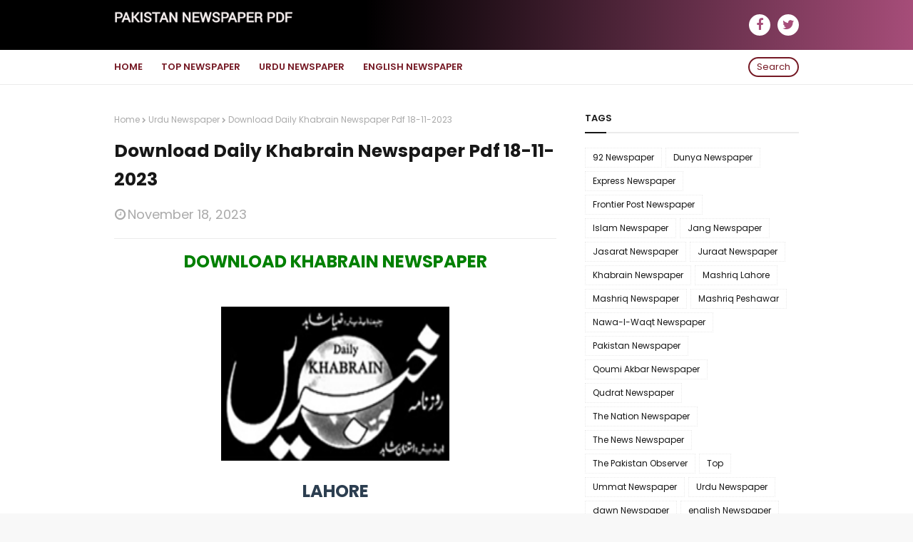

--- FILE ---
content_type: text/html; charset=UTF-8
request_url: https://www.pakistan-newspaper-pdf.com/2023/11/download-daily-khabrain-newspaper-pdf_18.html
body_size: 38312
content:
<!DOCTYPE html>
<html class='ltr' dir='ltr' xmlns='http://www.w3.org/1999/xhtml' xmlns:b='http://www.google.com/2005/gml/b' xmlns:data='http://www.google.com/2005/gml/data' xmlns:expr='http://www.google.com/2005/gml/expr'>
<head>
<script async='async' data-ad-client='ca-pub-1351923638428005' src='https://pagead2.googlesyndication.com/pagead/js/adsbygoogle.js'></script>
<script async='async' crossorigin='anonymous' src='https://pagead2.googlesyndication.com/pagead/js/adsbygoogle.js?client-ca-pub-1351923638428005'></script>
<meta content='width=device-width, initial-scale=1, minimum-scale=1, maximum-scale=1' name='viewport'/>
<title>Download Daily Khabrain Newspaper Pdf 18-11-2023</title>
<meta content='text/html; charset=UTF-8' http-equiv='Content-Type'/>
<!-- Chrome, Firefox OS and Opera -->
<meta content='#f8f8f8' name='theme-color'/>
<!-- Windows Phone -->
<meta content='#f8f8f8' name='msapplication-navbutton-color'/>
<meta content='blogger' name='generator'/>
<link href='https://www.pakistan-newspaper-pdf.com/favicon.ico' rel='icon' type='image/x-icon'/>
<link href='https://www.pakistan-newspaper-pdf.com/2023/11/download-daily-khabrain-newspaper-pdf_18.html' rel='canonical'/>
<link rel="alternate" type="application/atom+xml" title="Download Newspaper | Jang Newspaper | Express Newspaper | pakistan newspaper in urdu | Newspaper Job - Atom" href="https://www.pakistan-newspaper-pdf.com/feeds/posts/default" />
<link rel="alternate" type="application/rss+xml" title="Download Newspaper | Jang Newspaper | Express Newspaper | pakistan newspaper in urdu | Newspaper Job - RSS" href="https://www.pakistan-newspaper-pdf.com/feeds/posts/default?alt=rss" />
<link rel="service.post" type="application/atom+xml" title="Download Newspaper | Jang Newspaper | Express Newspaper | pakistan newspaper in urdu | Newspaper Job - Atom" href="https://www.blogger.com/feeds/4725574058594843479/posts/default" />

<link rel="alternate" type="application/atom+xml" title="Download Newspaper | Jang Newspaper | Express Newspaper | pakistan newspaper in urdu | Newspaper Job - Atom" href="https://www.pakistan-newspaper-pdf.com/feeds/4662908134453387908/comments/default" />
<!--Can't find substitution for tag [blog.ieCssRetrofitLinks]-->
<link href='https://blogger.googleusercontent.com/img/b/R29vZ2xl/AVvXsEjZruhJ9TQ7uS38LvzAFGZRfAVZu3KZcxE1q0_puWFWoWjpaJqtXFLRIG5HdSuzQoc4dnx11oX7ftevHF63RkOlnx4v_I02UYnSJYXl-T4lBav6aV7WwOOmlwbCWJ5fpi5Do3-gPfev7R41/s1600/khabrain_newspaper.png' rel='image_src'/>
<meta content='https://www.pakistan-newspaper-pdf.com/2023/11/download-daily-khabrain-newspaper-pdf_18.html' property='og:url'/>
<meta content='Download Daily Khabrain Newspaper Pdf 18-11-2023' property='og:title'/>
<meta content='Download all major newspaper of Pakistan,Jang,ummmat,express news,dawn newspaper,daily jang,the news,dunya news,download epaper pakistan newspaper' property='og:description'/>
<meta content='https://blogger.googleusercontent.com/img/b/R29vZ2xl/AVvXsEjZruhJ9TQ7uS38LvzAFGZRfAVZu3KZcxE1q0_puWFWoWjpaJqtXFLRIG5HdSuzQoc4dnx11oX7ftevHF63RkOlnx4v_I02UYnSJYXl-T4lBav6aV7WwOOmlwbCWJ5fpi5Do3-gPfev7R41/w1200-h630-p-k-no-nu/khabrain_newspaper.png' property='og:image'/>
<!-- Google Fonts -->
<link href='//fonts.googleapis.com/css?family=Poppins:400,400i,600,600i,700,700i' media='all' rel='stylesheet' type='text/css'/>
<link href='https://stackpath.bootstrapcdn.com/font-awesome/4.7.0/css/font-awesome.min.css' rel='stylesheet'/>
<!-- Template Style CSS -->
<style id='page-skin-1' type='text/css'><!--
/*
-----------------------------------------------
Blogger Template Style
Name:        LybAnimo
Author:      WebLyb
Author Url:  https://www.WebLyb.com/
----------------------------------------------- */
/*-- Reset CSS --*/
a,abbr,acronym,address,applet,b,big,blockquote,body,caption,center,cite,code,dd,del,dfn,div,dl,dt,em,fieldset,font,form,h1,h2,h3,h4,h5,h6,html,i,iframe,img,ins,kbd,label,legend,li,object,p,pre,q,s,samp,small,span,strike,strong,sub,sup,table,tbody,td,tfoot,th,thead,tr,tt,u,ul,var{padding:0;border:0;outline:0;vertical-align:baseline;background:0 0;text-decoration:none}form,textarea,input,button{-webkit-appearance:none;-moz-appearance:none;appearance:none;border-radius:0}dl,ul{list-style-position:inside;font-weight:400;list-style:none}ul li{list-style:none}caption,th{text-align:center}img{border:none;position:relative}a,a:visited{text-decoration:none}.clearfix{clear:both}.section,.widget,.widget ul{margin:0;padding:0}a{color:#eb3349}a img{border:0}abbr{text-decoration:none}.CSS_LIGHTBOX{z-index:999999!important}.separator a{clear:none!important;float:none!important;margin-left:0!important;margin-right:0!important}#navbar-iframe,.widget-item-control,a.quickedit,.home-link,.feed-links{display:none!important}.center{display:table;margin:0 auto;position:relative}.widget > h2,.widget > h3{display:none}
/*-- Body Content CSS --*/
body{background:#f8f8f8 url() repeat fixed top left;background-color:#f8f8f8;font-family:'Poppins',sans-serif;font-size:14px;font-weight:400;color:#656565;word-wrap:break-word;margin:0;padding:0}
#outer-wrapper{margin:0 auto;background-color:#fff;box-shadow:0 0 5px rgba(0,0,0,.1)}
.row{width:960px}
#content-wrapper{margin:40px auto 0;overflow:hidden}
#content-wrapper > .container{margin:0}
#main-wrapper{float:left;overflow:hidden;width:calc(100% - 340px);box-sizing:border-box;word-wrap:break-word;padding:0;margin:0}
#sidebar-wrapper{float:right;overflow:hidden;width:300px;box-sizing:border-box;word-wrap:break-word;padding:0}
.post-image-wrap{position:relative;display:block}
.post-image-link,.about-author .avatar-container,.comments .avatar-image-container{background-color:rgba(155,155,155,0.07);color:transparent!important}
.post-thumb{display:block;position:relative;width:100%;height:100%;object-fit:cover;z-index:1;transition:opacity .17s ease}
.post-image-link:hover .post-thumb,.post-image-wrap:hover .post-image-link .post-thumb,.slider-item-inner:hover .post-image-link .post-thumb{opacity:.9}
.post-title a{display:block}
.social a:before{display:inline-block;font-family:FontAwesome;font-style:normal;font-weight:400}
.social .blogger a:before{content:"\f37d"}
.social .facebook a:before{content:"\f09a"}
.social .twitter a:before{content:"\f099"}
.social .rss a:before{content:"\f09e"}
.social .youtube a:before{content:"\f167"}
.social .skype a:before{content:"\f17e"}
.social .stumbleupon a:before{content:"\f1a4"}
.social .tumblr a:before{content:"\f173"}
.social .vk a:before{content:"\f189"}
.social .stack-overflow a:before{content:"\f16c"}
.social .github a:before{content:"\f09b"}
.social .linkedin a:before{content:"\f0e1"}
.social .dribbble a:before{content:"\f17d"}
.social .soundcloud a:before{content:"\f1be"}
.social .behance a:before{content:"\f1b4"}
.social .digg a:before{content:"\f1a6"}
.social .instagram a:before{content:"\f16d"}
.social .pinterest a:before{content:"\f0d2"}
.social .twitch a:before{content:"\f1e8"}
.social .delicious a:before{content:"\f1a5"}
.social .codepen a:before{content:"\f1cb"}
.social .reddit a:before{content:"\f1a1"}
.social .whatsapp a:before{content:"\f232"}
.social .snapchat a:before{content:"\f2ac"}
.social .email a:before{content:"\f0e0"}
.social .external-link a:before{content:"\f35d"}
.social-color .blogger a{background-color:#ff5722}
.social-color .facebook a{background-color:#3b5999}
.social-color .twitter a{background-color:#00acee}
.social-color .youtube a{background-color:#f50000}
.social-color .instagram a{background:linear-gradient(15deg,#ffb13d,#dd277b,#4d5ed4)}
.social-color .pinterest a{background-color:#ca2127}
.social-color .dribbble a{background-color:#ea4c89}
.social-color .linkedin a{background-color:#0077b5}
.social-color .tumblr a{background-color:#365069}
.social-color .twitch a{background-color:#6441a5}
.social-color .rss a{background-color:#ffc200}
.social-color .skype a{background-color:#00aff0}
.social-color .stumbleupon a{background-color:#eb4823}
.social-color .vk a{background-color:#4a76a8}
.social-color .stack-overflow a{background-color:#f48024}
.social-color .github a{background-color:#24292e}
.social-color .soundcloud a{background:linear-gradient(#ff7400,#ff3400)}
.social-color .behance a{background-color:#191919}
.social-color .digg a{background-color:#1b1a19}
.social-color .delicious a{background-color:#0076e8}
.social-color .codepen a{background-color:#000}
.social-color .reddit a{background-color:#ff4500}
.social-color .whatsapp a{background-color:#3fbb50}
.social-color .snapchat a{background-color:#ffe700}
.social-color .email a{background-color:#888}
.social-color .external-link a{background-color:#111111}
#header-wrap{position:relative;margin:0}
.header-header{background:linear-gradient(to right,#000000 40%,#a64d79);width:100%;height:40px;position:relative;overflow:hidden;padding:15px 0}
.header-header .container{position:relative;margin:0 auto;padding:0}
.header-logo{position:relative;float:left;width:auto;max-width:250px;max-height:40px;padding:0;margin:0}
.header-logo .header-image-wrapper{display:block}
.header-logo img{max-width:100%;max-height:40px;margin:0}
.header-logo h1{color:#fff;font-size:23px;line-height:40px;text-transform:uppercase;margin:0}
.header-logo h1 a{color:#fff;transition:color .17s ease}
.header-logo h1 a:hover{color:#171717}
.header-logo p{font-size:12px;margin:5px 0 0}
#header-social{float:right}
.header-social li{float:left;margin:5px 0 0 10px}
.header-social li a{display:block;width:30px;background-color:#fff;font-size:18px;color:#a64d79;text-align:center;line-height:30px;padding:0;border-radius:30px;transition:color .17s ease}
.header-social li a:hover{color:#171717}
.header-menu{position:relative;width:100%;height:48px;background-color:#fff;z-index:10;margin:0;border-bottom:1px solid #ebebeb}
.header-menu .container{position:relative;margin:0 auto;padding:0}
#main-menu .widget,#main-menu .widget > .widget-title{display:none}
#main-menu .show-menu{display:block}
#main-menu{position:relative;height:48px;z-index:15}
#main-menu ul > li{float:left;position:relative;margin:0;padding:0;transition:background .17s}
#main-menu ul > li > a{position:relative;color:#751924;font-size:13px;font-weight:600;text-transform:uppercase;line-height:48px;display:inline-block;margin:0;padding:0 13px;transition:color .17s ease}
#main-menu ul#main-menu-nav > li:first-child > a{padding:0 13px 0 0}
#main-menu ul > li:hover > a{color:#171717}
#main-menu ul > li > ul{position:absolute;float:left;left:0;top:48px;width:180px;background-color:#111111;z-index:99999;margin:0;padding:0;box-shadow:0 3px 5px rgba(0,0,0,0.2);visibility:hidden;opacity:0}
#main-menu ul > li > ul > li > ul{position:absolute;float:left;top:0;left:100%;padding:5px 0;margin:0}
#main-menu ul > li > ul > li{display:block;float:none;position:relative;transition:all .17s ease}
#main-menu ul > li > ul > li a{display:block;height:36px;font-size:12px;color:#fff;line-height:36px;box-sizing:border-box;margin:0;padding:0 15px;transition:all .17s ease}
#main-menu ul > li > ul > li:hover > a{color:#171717}
#main-menu ul > li.has-sub > a:after{content:'\f107';float:right;font-family:FontAwesome;font-size:14px;font-weight:400;margin:0 0 0 3px}
#main-menu ul > li > ul > li.has-sub > a:after{content:'\f105';float:right;margin:0}
#main-menu .mega-menu{position:static!important}
#main-menu .mega-menu > ul{width:100%;box-sizing:border-box;padding:20px 10px}
#main-menu .mega-menu > ul.mega-menu-inner{overflow:hidden}
#main-menu ul > li:hover > ul,#main-menu ul > li > ul > li:hover > ul{visibility:visible;opacity:1}
#main-menu ul ul{transition:all .17s ease}
.mega-menu-inner .mega-item{float:left;width:25%;box-sizing:border-box;padding:0 10px}
.mega-menu-inner .mega-content{position:relative;width:100%;overflow:hidden;padding:0}
.mega-content .post-image-wrap{width:100%;height:140px;overflow:hidden}
.mega-content .post-image-link{width:100%;height:100%;z-index:1;display:block;position:relative;overflow:hidden}
.mega-content .post-title{position:relative;font-size:14px;font-weight:600;line-height:1.6em;margin:10px 0 5px}
.mega-content .post-title a{display:block;color:#fff;transition:color .17s}
.mega-content:hover .post-title a{color:#171717}
.no-posts{float:left;width:100%;height:100px;line-height:100px;text-align:center}
.mega-menu .no-posts{line-height:60px;color:#171717}
.show-search{position:absolute;right:0;top:10px;display:block;height:28px;line-height:24px;z-index:20;color:#751924;font-size:13px;text-align:right;cursor:pointer;box-sizing:border-box;padding:0 10px;border:2px solid #751924;border-radius:28px;transition:all .17s ease}
.show-search:hover{color:#171717}
.search-active .show-search{border-color:#171717}
#nav-search{position:absolute;right:0;top:48px;width:250px;height:48px;z-index:10;background-color:#111111;box-sizing:border-box;padding:10px;visibility:hidden;opacity:0;transition:all .25s ease}
.search-active #nav-search{visibility:visible;opacity:1}
#nav-search .search-form{width:100%;height:28px;background-color:rgba(0,0,0,0);line-height:28px;overflow:hidden;padding:0;border:0}
#nav-search .search-input{width:100%;height:28px;font-family:inherit;color:#fff;margin:0;padding:0 10px;background-color:rgba(255,255,255,0.05);font-size:13px;font-weight:400;box-sizing:border-box;border:0;border-radius:3px}
#nav-search .search-input:focus{color:#fff;outline:none}
.slide-menu-toggle{display:none;position:absolute;line-height:48px;height:48px;width:48px;top:0;left:0;font-family:FontAwesome;color:#751924;font-size:17px;font-weight:400;text-align:left;cursor:pointer;z-index:4;padding:0}
.slide-menu-toggle:before{content:"\f0c9"}
.nav-active .slide-menu-toggle:before{content:"\f00d"}
.mobile-menu{display:none;position:absolute;top:48px;left:0;width:100%;background-color:#111111;box-sizing:border-box;padding:20px;border-top:1px solid rgba(255,255,255,0.08);visibility:hidden;opacity:0;transform-origin:0 0;transform:scaleY(0);transition:all .17s ease}
.nav-active .mobile-menu{visibility:visible;opacity:1;transform:scaleY(1)}
.mobile-menu > ul{margin:0}
.mobile-menu .m-sub{display:none;padding:0}
.mobile-menu ul li{position:relative;display:block;overflow:hidden;float:left;width:100%;font-size:13px;font-weight:600;text-transform:uppercase;line-height:38px;margin:0;padding:0}
.mobile-menu > ul li ul{overflow:hidden}
.mobile-menu ul li a{color:#fff;padding:0;display:block;transition:all .17s ease}
.mobile-menu ul li.has-sub .submenu-toggle{position:absolute;top:0;right:0;color:#fff;cursor:pointer}
.mobile-menu ul li.has-sub .submenu-toggle:after{content:'\f105';font-family:FontAwesome;font-weight:400;float:right;width:34px;font-size:16px;text-align:center;transition:all .17s ease}
.mobile-menu ul li.has-sub.show > .submenu-toggle:after{transform:rotate(90deg)}
.mobile-menu > ul > li > ul > li > a{color:#fff;opacity:.7;padding:0 0 0 15px}
.mobile-menu > ul > li > ul > li > ul > li > a{color:#fff;opacity:.7;padding:0 0 0 30px}
.mobile-menu ul li a:hover,.mobile-menu ul > li > .submenu-toggle:hover{color:#171717}
.post-meta{overflow:hidden;color:#aaa;font-size:11px;font-weight:400;padding:0 1px}
.post-meta .post-author,.post-meta .post-date{float:left;display:inline-block;margin:0 10px 0 0}
.post-meta .post-author:before,.post-meta .post-date:before{font-family:FontAwesome;font-weight:400;margin:0 3px 0 0}
.post-meta .post-author:before{content:'\f007'}
.post-meta .post-date:before{content:'\f017'}
.post-meta a{color:#aaa;transition:color .17s}
.post-meta a:hover{color:#171717}
.slider-section{position:relative;float:left;width:100%;margin:0}
.slider-section.no-items{display:none}
.slider-section .widget,.slider-section .widget > .widget-title{display:none}
.slider-section .show-slider{display:block}
.main-slider{position:relative;float:left;width:100%;height:320px;overflow:hidden;margin:0}
.main-slider li{position:relative;float:left;width:100%;height:320px;margin:0}
.slider-item-inner{position:relative;float:left;width:100%;height:100%}
.slider-item .post-image-link{position:relative;float:left;width:100%;height:100%;z-index:5}
.slider-item .post-info{position:absolute;left:0;bottom:0;width:100%;z-index:10;box-sizing:border-box;padding:30px 20px 20px;background-image:linear-gradient(to top,rgba(0,0,0,1),rgba(0,0,0,0))}
.slider-item .post-title{font-size:20px;font-weight:600;line-height:1.6em;margin:0}
.slider-item .post-title a{color:#fff}
.slider-item .post-meta{font-size:12px;color:#f2f2f2;margin:0 0 5px}
.show-slider .no-posts{position:absolute;top:calc(50% - 50px);left:0;width:100%}
.slick-slider{position:relative;display:block;box-sizing:border-box;-webkit-user-select:none;-moz-user-select:none;-ms-user-select:none;user-select:none;-webkit-touch-callout:none;-khtml-user-select:none;-ms-touch-action:pan-y;touch-action:pan-y;-webkit-tap-highlight-color:transparent}
.slick-list{position:relative;display:block;overflow:hidden;margin:0;padding:0}
.slick-list:focus{outline:none}
.slick-list.dragging{cursor:pointer;cursor:hand}
.slick-slider .slick-track,.slick-slider .slick-list{-webkit-transform:translate3d(0,0,0);-moz-transform:translate3d(0,0,0);-ms-transform:translate3d(0,0,0);-o-transform:translate3d(0,0,0);transform:translate3d(0,0,0)}
.slick-track{position:relative;top:0;left:0;display:block;margin-left:auto;margin-right:auto}
.slick-track:before,.slick-track:after{display:table;content:''}
.slick-track:after{clear:both}
.slick-loading .slick-track{visibility:hidden}
.slick-slide{display:none;float:left;height:100%;min-height:1px}
[dir='rtl'] .slick-slide{float:right}
.slick-slide img{display:block}
.slick-slide.slick-loading img{display:none}
.slick-slide.dragging img{pointer-events:none}
.slick-initialized .slick-slide{display:block}
.slick-loading .slick-slide{visibility:hidden}
.slick-vertical .slick-slide{display:block;height:auto;border:1px solid transparent}
.slick-arrow.slick-hidden{display:none}
.slick-arrow{position:absolute;top:calc(50% - 20px);width:30px;height:40px;background-color:rgba(0,0,0,0.5);font-size:20px;color:#f2f2f2;text-align:center;line-height:40px;cursor:pointer;z-index:10;margin:0;visibility:hidden;opacity:0;transition:all .17s ease}
.slick-arrow:hover{background-color:#171717;color:#fff}
.slick-arrow:before{font-family:FontAwesome;font-weight:400}
.slick-prev{left:20px}
.slick-prev:before{content:'\f104'}
.slick-next{right:20px}
.slick-next:before{content:'\f105'}
.main-slider:hover .slick-arrow{visibility:visible;opacity:1}
.home-ad .widget > .widget-title{display:none}
.home-ad .widget-content{float:left;width:728px;max-width:100%;line-height:0;margin:0 0 40px}
.queryMessage{overflow:hidden;background-color:#f2f2f2;color:#171717;font-size:13px;font-weight:400;padding:8px 10px;margin:0 0 25px}
.queryMessage .query-info{margin:0 5px}
.queryMessage .search-query,.queryMessage .search-label{font-weight:700;text-transform:uppercase}
.queryMessage .search-query:before,.queryMessage .search-label:before{content:"\201c"}
.queryMessage .search-query:after,.queryMessage .search-label:after{content:"\201d"}
.queryMessage a.show-more{float:right;color:#171717;text-decoration:underline;transition:opacity .17s}
.queryMessage a.show-more:hover{opacity:.8}
.queryEmpty{font-size:13px;font-weight:400;padding:10px 0;margin:0 0 25px;text-align:center}
.title-wrap{position:relative;float:left;width:100%;margin:0 0 20px}
.title-wrap > h3{position:relative;display:block;font-size:13px;color:#171717;font-weight:600;text-transform:uppercase;line-height:13px;padding:0 0 13px;margin:0;border-bottom:2px solid #ebebeb}
.title-wrap > h3:before{content:'';position:absolute;height:2px;width:30px;left:0;bottom:0;background-color:#171717;margin:0 0 -2px}
.custom-widget li{overflow:hidden;margin:20px 0 0}
.custom-widget li:first-child{padding:0;margin:0;border:0}
.custom-widget .post-image-link{position:relative;width:80px;height:65px;float:left;overflow:hidden;display:block;vertical-align:middle;margin:0 12px 0 0}
.custom-widget .post-info{overflow:hidden}
.custom-widget .post-title{overflow:hidden;font-size:14px;font-weight:600;line-height:1.6em;margin:0 0 5px}
.custom-widget .post-title a{display:block;color:#171717;transition:color .17s}
.custom-widget li:hover .post-title a{color:#171717}
.index-post-wrap{position:relative;float:left;width:100%}
.grid-posts{display:flex;flex-wrap:wrap;margin:0 -15px}
.blog-post{display:block;overflow:hidden;word-wrap:break-word}
.index-post{display:block;width:50%;box-sizing:border-box;padding:0 15px;margin:0 0 40px}
.index-post .post-image-wrap{float:left;width:100%;height:180px;overflow:hidden;margin:0 0 13px}
.index-post .post-image-wrap .post-image-link{width:100%;height:100%;position:relative;display:block;z-index:1;overflow:hidden}
.index-post .post-info{float:left;width:100%;overflow:hidden}
.index-post .post-info > h2{font-size:17px;font-weight:600;line-height:1.6em;text-decoration:none;margin:0}
.index-post .post-info > h2 > a{display:block;color:#171717;transition:color .17s}
.index-post:hover .post-info > h2 > a{color:#171717}
.widget iframe,.widget img{max-width:100%}
.date-header{display:block;overflow:hidden;font-weight:400;margin:0!important;padding:0}
.blog-post .post-meta{font-size:18px}
.index-post .post-meta .post-date{margin:0 0 5px}
#breadcrumb{font-size:12px;font-weight:400;color:#aaa;margin:0 0 15px}
#breadcrumb a{color:#aaa;transition:color .17s}
#breadcrumb a:hover{color:#171717}
#breadcrumb a,#breadcrumb em{display:inline-block}
#breadcrumb .delimiter:after{content:'\f054';font-family:FontAwesome;font-size:8px;font-weight:400;font-style:normal;vertical-align:middle;margin:0 3px}
.item-post h1.post-title{color:#171717;font-size:25px;line-height:1.6em;font-weight:700;position:relative;display:block;margin:0 0 15px;padding:0}
.static_page .item-post h1.post-title{margin:0}
.item-post .post-body{width:100%;font-size:15px;line-height:1.6em;overflow:hidden;padding:20px 0 0;margin:20px 0 0;border-top:1px solid #ebebeb}
.item-post .post-outer{padding:0}
.item-post .post-body img{max-width:100%}
.main .widget{margin:0}
.main .Blog{border-bottom-width:0}
.post-footer{position:relative;float:left;width:100%;margin:20px 0 0}
.inline-ad{position:relative;display:block;max-height:60px;margin:0 0 30px}
.inline-ad > ins{display:block!important;margin:0 auto!important}
.item .inline-ad{float:left;width:100%;margin:20px 0 0}
.item-post-wrap > .inline-ad{margin:0 0 20px}
.post-labels{overflow:hidden;height:auto;position:relative;margin:0 0 20px;padding:0}
.post-labels span,.post-labels a{float:left;height:22px;background-color:#fff;color:#171717;font-size:12px;line-height:22px;font-weight:400;margin:0;padding:0 10px;border:1px solid #ebebeb}
.post-labels span{background-color:#171717;color:#fff;border-color:#171717}
.post-labels a{margin:0 0 0 5px;transition:all .17s ease}
.post-labels a:hover{background-color:#171717;color:#fff;border-color:#171717}
.post-reactions{height:28px;display:block;margin:0 0 15px}
.post-reactions span{float:left;color:#171717;font-size:12px;line-height:25px;text-transform:uppercase;font-weight:600}
.reactions-inner{float:left;margin:0;height:28px}
.post-share{position:relative;overflow:hidden;line-height:0;margin:0 0 25px}
ul.share-links{position:relative;margin:0 -2.5px}
.share-links li{width:calc(100% / 7);float:left;box-sizing:border-box;padding:0 2.5px;margin:0 0 5px}
.share-links li a{float:left;display:inline-block;cursor:pointer;width:100%;height:32px;line-height:32px;color:#fff;font-weight:400;font-size:17px;text-align:center;box-sizing:border-box;opacity:1;border-radius:0;transition:all .17s ease}
.share-links li a:hover{opacity:.8}
ul.post-nav{position:relative;overflow:hidden;display:block;margin:0 0 30px}
.post-nav li{display:inline-block;width:50%}
.post-nav .post-prev{float:left;text-align:left;box-sizing:border-box;padding:0 10px 0 0}
.post-nav .post-next{float:right;text-align:right;box-sizing:border-box;padding:0 0 0 10px}
.post-nav li a{color:#171717;line-height:1.4em;display:block;overflow:hidden;transition:color .17s}
.post-nav li:hover a{color:#171717}
.post-nav li span{display:block;font-size:11px;color:#aaa;font-weight:600;text-transform:uppercase;padding:0 0 3px}
.post-nav .post-prev span:before{content:"\f053";float:left;font-family:FontAwesome;font-size:10px;font-weight:400;text-transform:none;margin:0 2px 0 0}
.post-nav .post-next span:after{content:"\f054";float:right;font-family:FontAwesome;font-size:10px;font-weight:400;text-transform:none;margin:0 0 0 2px}
.post-nav p{font-size:12px;font-weight:400;line-height:1.6em;margin:0}
.post-nav .post-nav-active p{color:#aaa}
.about-author{position:relative;display:block;overflow:hidden;padding:20px;margin:0 0 30px;border:1px solid #ebebeb}
.about-author .avatar-container{position:relative;float:left;width:80px;height:80px;background-color:rgba(255,255,255,0.05);overflow:hidden;margin:0 15px 0 0}
.about-author .author-avatar{float:left;width:100%;height:100%;border-radius:0}
.author-name{overflow:hidden;display:inline-block;font-size:16px;font-weight:600;margin:0}
.author-name span{color:#171717}
.author-name a{color:#171717;transition:opacity .17s}
.author-name a:hover{opacity:.8}
.author-description{display:block;overflow:hidden;font-size:12px;font-weight:400;line-height:1.6em}
.author-description a:hover{text-decoration:underline}
#related-wrap{overflow:hidden;margin:0 0 30px}
#related-wrap .related-tag{display:none}
.related-ready{float:left;width:100%}
.related-ready .loader{height:178px}
ul.related-posts{position:relative;overflow:hidden;margin:0 -10px;padding:0}
.related-posts .related-item{width:33.33333333%;position:relative;overflow:hidden;float:left;display:block;box-sizing:border-box;padding:0 10px;margin:0}
.related-posts .post-image-link{width:100%;height:130px;position:relative;overflow:hidden;display:block;margin:0 0 10px}
.related-posts .post-title{font-size:14px;font-weight:600;line-height:1.6em;display:block;margin:0}
.related-posts .post-title a{color:#171717;transition:color .17s}
.related-posts .post-meta{font-size:11px;margin:0 0 3px}
.related-posts .related-item:hover .post-title a{color:#171717}
#blog-pager{float:left;width:100%;overflow:hidden;clear:both;margin:0 0 40px}
.blog-pager a,.blog-pager span{float:left;display:block;min-width:30px;height:30px;background-color:#fff;color:#171717;font-size:12px;font-weight:600;line-height:28px;text-align:center;box-sizing:border-box;padding:0 10px;margin:0 5px 0 0;border:1px solid #ebebeb;transition:all .17s ease}
.blog-pager span.page-dots{min-width:20px;background-color:#fff;font-size:16px;color:#656565;font-weight:400;line-height:30px;padding:0;border:0}
.blog-pager .page-of{display:none;width:auto;float:right;border-color:rgba(0,0,0,0);margin:0}
.blog-pager .page-active,.blog-pager a:hover{background-color:#171717;color:#fff;border-color:#171717}
.blog-pager .page-prev:before,.blog-pager .page-next:before{font-family:FontAwesome;font-size:10px;font-weight:400}
.blog-pager .page-prev:before{content:'\f053'}
.blog-pager .page-next:before{content:'\f054'}
.blog-pager .blog-pager-newer-link,.blog-pager .blog-pager-older-link{float:left;display:inline-block;width:auto;padding:0 10px;margin:0}
.blog-pager .blog-pager-older-link{float:right}
.archive #blog-pager,.home .blog-pager .blog-pager-newer-link,.home .blog-pager .blog-pager-older-link{display:none}
.blog-post-comments{display:none;margin:0 0 30px}
.static_page .blog-post-comments{margin:30px 0}
.blog-post-comments .comments-title{margin:0 0 20px}
.comments-system-disqus .comments-title,.comments-system-facebook .comments-title{margin:0}
#comments{margin:0}
#gpluscomments{float:left!important;width:100%!important;margin:0 0 25px!important}
#gpluscomments iframe{float:left!important;width:100%}
.comments{display:block;clear:both;margin:0;color:#171717}
.comments .comment-thread > ol{padding:0}
.comments > h3{font-size:13px;font-weight:400;font-style:italic;padding-top:1px}
.comments .comments-content .comment{list-style:none;margin:0;padding:0 0 8px}
.comments .comments-content .comment:first-child{padding-top:0}
.facebook-tab,.fb_iframe_widget_fluid span,.fb_iframe_widget iframe{width:100%!important}
.comments .item-control{position:static}
.comments .avatar-image-container{float:left;overflow:hidden;position:absolute}
.comments .avatar-image-container,.comments .avatar-image-container img{height:35px;max-height:35px;width:35px;max-width:35px;border-radius:100%}
.comments .comment-block{overflow:hidden;padding:0 0 15px}
.comments .comment-block,.comments .comments-content .comment-replies{margin:0 0 0 50px}
.comments .comments-content .inline-thread{padding:0}
.comments .comment-actions{float:left;width:100%;position:relative;margin:0}
.comments .comments-content .comment-header{font-size:14px;display:block;overflow:hidden;clear:both;margin:0 0 3px;padding:0 0 5px;border-bottom:1px dashed #d6d6d6}
.comments .comments-content .comment-header a{color:#171717;transition:color .17s}
.comments .comments-content .comment-header a:hover{color:#171717}
.comments .comments-content .user{font-style:normal;font-weight:600;display:block}
.comments .comments-content .icon.blog-author{display:none}
.comments .comments-content .comment-content{float:left;font-size:13px;color:#5E5E5E;font-weight:400;text-align:left;line-height:1.4em;margin:10px 0}
.comments .comment .comment-actions a{margin-right:5px;padding:2px 5px;background-color:#f2f2f2;color:#171717;font-weight:400;font-size:10px;border-radius:2px;transition:all .17s ease}
.comments .comment .comment-actions a:hover{color:#fff;background-color:#171717;border-color:#171717;text-decoration:none}
.comments .comments-content .datetime{float:left;font-size:11px;font-weight:400;color:#aaa;position:relative;padding:0 1px;margin:5px 0 0;display:block}
.comments .comments-content .datetime a,.comments .comments-content .datetime a:hover{color:#aaa}
.comments .thread-toggle{margin-bottom:4px}
.comments .thread-toggle .thread-arrow{height:7px;margin:0 3px 2px 0}
.comments .thread-count a,.comments .continue a{transition:opacity .17s}
.comments .thread-count a:hover,.comments .continue a:hover{opacity:.8}
.comments .continue a{display:none}
.comments .thread-expanded{padding:5px 0 0}
.comments .thread-chrome.thread-collapsed{display:none}
.thread-arrow:before{content:'';font-family:FontAwesome;color:#171717;font-weight:400;margin:0 2px 0 0}
.comments .thread-expanded .thread-arrow:before{content:'\f0d7'}
.comments .thread-collapsed .thread-arrow:before{content:'\f0da'}
.comments .comments-content .comment-thread{margin:0}
.comments .continue a{padding:0 0 0 60px;font-weight:400}
.comments .comments-content .loadmore.loaded{margin:0;padding:0}
.comments .comment-replybox-thread{margin:0}
.comments .comments-content .loadmore,.comments .comments-content .loadmore.loaded{display:none}
#comment-editor{margin:0 0 20px}
.sora-moji{display:inline-block;height:18px;width:18px;vertical-align:middle;background-size:100%;background-repeat:no-repeat;margin:0}
.mj-0{background-image:url(https://twemoji.maxcdn.com/36x36/1f44d.png)}
.mj-1{background-image:url(https://twemoji.maxcdn.com/36x36/1f600.png)}
.mj-2{background-image:url(https://twemoji.maxcdn.com/36x36/1f615.png)}
.mj-3{background-image:url(https://twemoji.maxcdn.com/36x36/1f601.png)}
.mj-4{background-image:url(https://twemoji.maxcdn.com/36x36/1f60f.png)}
.mj-5{background-image:url(https://twemoji.maxcdn.com/36x36/1f603.png)}
.mj-6{background-image:url(https://twemoji.maxcdn.com/36x36/1f62c.png)}
.mj-7{background-image:url(https://twemoji.maxcdn.com/36x36/1f604.png)}
.mj-8{background-image:url(https://twemoji.maxcdn.com/36x36/1f61e.png)}
.mj-9{background-image:url(https://twemoji.maxcdn.com/36x36/1f62d.png)}
.mj-10{background-image:url(https://twemoji.maxcdn.com/36x36/1f616.png)}
.mj-11{background-image:url(https://twemoji.maxcdn.com/36x36/1f61c.png)}
.mj-12{background-image:url(https://twemoji.maxcdn.com/36x36/1f62e.png)}
.mj-13{background-image:url(https://twemoji.maxcdn.com/36x36/1f606.png)}
.mj-14{background-image:url(https://twemoji.maxcdn.com/36x36/1f609.png)}
.mj-15{background-image:url(https://twemoji.maxcdn.com/36x36/1f614.png)}
.mj-16{background-image:url(https://twemoji.maxcdn.com/36x36/1f619.png)}
.mj-17{background-image:url(https://twemoji.maxcdn.com/36x36/1f625.png)}
.mj-18{background-image:url(https://twemoji.maxcdn.com/36x36/1f620.png)}
.mj-19{background-image:url(https://twemoji.maxcdn.com/36x36/1f60e.png)}
.mj-20{background-image:url(https://twemoji.maxcdn.com/36x36/1f624.png)}
.mj-21{background-image:url(https://twemoji.maxcdn.com/36x36/1f634.png)}
.mj-22{background-image:url(https://twemoji.maxcdn.com/36x36/1f635.png)}
.mj-23{background-image:url(https://twemoji.maxcdn.com/36x36/1f637.png)}
.mj-24{background-image:url(https://twemoji.maxcdn.com/36x36/1f35c.png)}
.mj-25{background-image:url(https://twemoji.maxcdn.com/36x36/1f60d.png)}
.mj-26{background-image:url(https://twemoji.maxcdn.com/36x36/1f496.png)}
.emoji-toggle{display:inline-block;background-color:#171717;color:#fff;height:26px;line-height:26px;font-size:14px;cursor:pointer;padding:0 10px;margin:0 0 10px;border-radius:2px;transition:background .17s ease}
.emoji-toggle:hover{background-color:#111111}
#emoji-box{display:none;padding:20px 0 0;margin:10px 0;border-top:1px dashed #ccc}
#emoji-box .mj-item{display:inline-block;text-align:center;font-size:12px;font-weight:700;padding:0 10px;margin:0 0 10px}
#emoji-box .sora-moji{display:block;margin:0 0 5px}
.post-body h1,.post-body h2,.post-body h3,.post-body h4,.post-body h5,.post-body h6{color:#171717;font-weight:700;margin:0 0 15px}
.post-body h1,.post-body h2{font-size:24px}
.post-body h3{font-size:21px}
.post-body h4{font-size:18px}
.post-body h5{font-size:16px}
.post-body h6{font-size:13px}
blockquote{font-style:italic;padding:10px;margin:0;border-left:4px solid #171717}
blockquote:before,blockquote:after{display:inline-block;font-family:FontAwesome;font-style:normal;font-weight:400;color:#aaa;line-height:1}
blockquote:before{content:'\f10d';margin:0 10px 0 0}
blockquote:after{content:'\f10e';margin:0 0 0 10px}
.widget .post-body ul,.widget .post-body ol{line-height:1.5;font-weight:400}
.widget .post-body li{margin:5px 0;padding:0;line-height:1.5}
.post-body ul{padding:0 0 0 20px}
.post-body ul li:before{content:"\f105";font-family:FontAwesome;font-size:13px;font-weight:400;margin:0 5px 0 0}
.post-body u{text-decoration:underline}
.post-body a{transition:color .17s ease}
.post-body strike{text-decoration:line-through}
.contact-form{overflow:hidden}
.contact-form .widget-title{display:none}
.contact-form .contact-form-name{width:calc(50% - 5px)}
.contact-form .contact-form-email{width:calc(50% - 5px);float:right}
.sidebar .widget{position:relative;overflow:hidden;background-color:#fff;box-sizing:border-box;padding:0;margin:0 0 35px}
.sidebar .widget-title{position:relative;float:left;width:100%;margin:0 0 20px}
.sidebar .widget-title > h3{position:relative;display:block;font-size:13px;color:#171717;font-weight:600;text-transform:uppercase;line-height:13px;padding:0 0 13px;margin:0;border-bottom:2px solid #ebebeb}
.sidebar .widget-title > h3:before{content:'';position:absolute;height:2px;width:30px;left:0;bottom:0;background-color:#171717;margin:0 0 -2px}
.sidebar .widget-content{float:left;width:100%;margin:0}
.list-label li{position:relative;display:block;padding:7px 0;border-top:1px dotted #ebebeb}
.list-label li:first-child{padding-top:0;border-top:0}
.list-label li:last-child{padding-bottom:0;border-bottom:0}
.list-label li a{display:block;color:#171717;font-size:12px;font-weight:400;text-transform:capitalize;transition:color .17s}
.list-label li a:before{content:"\f054";float:left;color:#171717;font-weight:400;font-family:FontAwesome;font-size:6px;margin:7px 3px 0 0;transition:color .17s}
.list-label li a:hover{color:#171717}
.list-label .label-count{position:relative;float:right;font-size:11px;font-weight:400;text-align:center;line-height:16px}
.cloud-label li{position:relative;float:left;margin:0 5px 5px 0}
.cloud-label li a{display:block;height:26px;color:#171717;font-size:12px;line-height:26px;font-weight:400;padding:0 10px;border:1px dotted #ebebeb;transition:all .17s ease}
.cloud-label li a:hover{color:#fff;background-color:#171717;border-color:#171717}
.cloud-label .label-count{display:none}
.sidebar .FollowByEmail > .widget-title > h3{margin:0}
.FollowByEmail .widget-content{position:relative;overflow:hidden;background-color:#f9f9f9;text-align:center;font-weight:400;box-sizing:border-box;padding:20px;border:1px solid #ebebeb}
.FollowByEmail .widget-content > h3{font-size:17px;color:#171717;font-weight:700;margin:0 0 13px}
.FollowByEmail .before-text{font-size:13px;line-height:1.5em;margin:0 0 15px;display:block;padding:0 10px;overflow:hidden}
.FollowByEmail .follow-by-email-inner{position:relative}
.FollowByEmail .follow-by-email-inner .follow-by-email-address{width:100%;height:32px;color:#171717;font-size:11px;font-family:inherit;padding:0 10px;margin:0 0 10px;box-sizing:border-box;border:1px solid #eee;transition:ease .17s}
.FollowByEmail .follow-by-email-inner .follow-by-email-submit{width:100%;height:32px;font-family:inherit;font-size:11px;color:#fff;background-color:#171717;text-transform:uppercase;text-align:center;font-weight:600;cursor:pointer;margin:0;border:0;transition:background .17s ease}
.FollowByEmail .follow-by-email-inner .follow-by-email-submit:hover{background-color:#111111}
#ArchiveList ul.flat li{color:#171717;font-size:13px;font-weight:400;padding:7px 0;border-bottom:1px dotted #eaeaea}
#ArchiveList ul.flat li:first-child{padding-top:0}
#ArchiveList ul.flat li:last-child{padding-bottom:0;border-bottom:0}
#ArchiveList .flat li > a{display:block;color:#171717;transition:color .17s}
#ArchiveList .flat li > a:hover{color:#171717}
#ArchiveList .flat li > a:before{content:"\f054";float:left;color:#161619;font-weight:400;font-family:FontAwesome;font-size:6px;margin:7px 3px 0 0;display:inline-block;transition:color .17s}
#ArchiveList .flat li > a > span{position:relative;float:right;width:16px;height:16px;background-color:#171717;color:#fff;font-size:11px;font-weight:400;text-align:center;line-height:16px}
.PopularPosts .post{overflow:hidden;margin:20px 0 0}
.PopularPosts .post:first-child{padding:0;margin:0;border:0}
.PopularPosts .post-image-link{position:relative;width:80px;height:65px;float:left;overflow:hidden;display:block;vertical-align:middle;margin:0 12px 0 0}
.PopularPosts .post-info{overflow:hidden}
.PopularPosts .post-title{font-size:14px;font-weight:600;line-height:1.6em;margin:0 0 5px}
.PopularPosts .post-title a{display:block;color:#171717;transition:color .17s}
.PopularPosts .post:hover .post-title a{color:#171717}
.PopularPosts .post-date:before{font-size:10px}
.FeaturedPost .post-content{position:relative;display:block;width:100%}
.FeaturedPost .post-image-link{display:block;position:relative;width:100%;height:180px;overflow:hidden;z-index:1;margin:0 0 13px}
.FeaturedPost .post-info{float:left;width:100%}
.FeaturedPost .post-title{display:block;font-size:17px;overflow:hidden;font-weight:600;line-height:1.6em;margin:0}
.FeaturedPost .post-title a{color:#171717;display:block;transition:color .17s ease}
.FeaturedPost .post:hover .post-title a{color:#171717}
.FeaturedPost .post-meta .post-date{margin:0 0 5px}
.Text{font-size:13px}
.contact-form-widget form{font-weight:400}
.contact-form-name{float:left;width:100%;height:30px;font-family:inherit;font-size:13px;line-height:30px;box-sizing:border-box;padding:5px 10px;margin:0 0 10px;border:1px solid #ebebeb;border-radius:2px}
.contact-form-email{float:left;width:100%;height:30px;font-family:inherit;font-size:13px;line-height:30px;box-sizing:border-box;padding:5px 10px;margin:0 0 10px;border:1px solid #ebebeb;border-radius:2px}
.contact-form-email-message{float:left;width:100%;font-family:inherit;font-size:13px;box-sizing:border-box;padding:5px 10px;margin:0 0 10px;border:1px solid #ebebeb;border-radius:2px}
.contact-form-button-submit{float:left;width:100%;height:30px;background-color:#171717;font-size:13px;color:#fff;line-height:30px;cursor:pointer;box-sizing:border-box;padding:0 10px;margin:0;border:0;border-radius:2px;transition:background .17s ease}
.contact-form-button-submit:hover{background-color:#111111}
.contact-form-error-message-with-border{float:left;width:100%;background-color:#fbe5e5;font-size:11px;text-align:center;line-height:11px;padding:3px 0;margin:10px 0;box-sizing:border-box;border:1px solid #fc6262}
.contact-form-success-message-with-border{float:left;width:100%;background-color:#eaf6ff;font-size:11px;text-align:center;line-height:11px;padding:3px 0;margin:10px 0;box-sizing:border-box;border:1px solid #5ab6f9}
.contact-form-cross{margin:0 0 0 3px}
.contact-form-error-message,.contact-form-success-message{margin:0}
.BlogSearch .search-input{float:left;width:75%;height:30px;background-color:#fff;font-weight:400;font-size:13px;line-height:30px;box-sizing:border-box;padding:5px 10px;border:1px solid #ebebeb;border-right-width:0;border-radius:2px 0 0 2px}
.BlogSearch .search-action{float:right;width:25%;height:30px;font-family:inherit;font-size:13px;line-height:30px;cursor:pointer;box-sizing:border-box;background-color:#171717;color:#fff;padding:0 5px;border:0;border-radius:0 2px 2px 0;transition:background .17s ease}
.BlogSearch .search-action:hover{background-color:#111111}
.Profile .profile-img{float:left;width:80px;height:80px;margin:0 15px 0 0;transition:all .17s ease}
.Profile .profile-datablock{margin:0}
.Profile .profile-data .g-profile{display:block;font-size:18px;color:#171717;font-weight:700;margin:0 0 5px;transition:color .17s ease}
.Profile .profile-data .g-profile:hover{color:#171717}
.Profile .profile-info > .profile-link{color:#171717;font-size:11px;margin:5px 0 0;transition:color .17s ease}
.Profile .profile-info > .profile-link:hover{color:#171717}
.Profile .profile-datablock .profile-textblock{display:none}
.common-widget .LinkList ul li,.common-widget .PageList ul li{width:calc(50% - 5px);padding:7px 0 0}
.common-widget .LinkList ul li:nth-child(odd),.common-widget .PageList ul li:nth-child(odd){float:left}
.common-widget .LinkList ul li:nth-child(even),.common-widget .PageList ul li:nth-child(even){float:right}
.common-widget .LinkList ul li a,.common-widget .PageList ul li a{display:block;color:#171717;font-size:13px;font-weight:400;transition:color .17s ease}
.common-widget .LinkList ul li a:hover,.common-widget .PageList ul li a:hover{color:#171717}
.common-widget .LinkList ul li:first-child,.common-widget .LinkList ul li:nth-child(2),.common-widget .PageList ul li:first-child,.common-widget .PageList ul li:nth-child(2){padding:0}
#footer-wrapper{display:block;width:100%;overflow:hidden;background-color:#111111;color:#fff;padding:0}
#footer-wrapper .container{overflow:hidden;margin:0 auto;padding:15px 0}
#footer-wrapper .copyright-area{float:left;font-size:12px;display:block;height:34px;line-height:34px}
#footer-wrapper .copyright-area a{color:#171717;transition:color .17s}
#menu-footer{float:right;position:relative;display:block}
#menu-footer .widget > .widget-title{display:none}
#menu-footer ul li{float:left;display:inline-block;height:34px;padding:0;margin:0}
#menu-footer ul li a{font-size:12px;font-weight:400;display:block;color:#fff;line-height:34px;padding:0 10px;margin:0 0 0 5px;transition:color .17s ease}
#menu-footer ul li:last-child a{padding:0 0 0 5px}
#menu-footer ul li a:hover{color:#171717}
.hidden-widgets{display:none;visibility:hidden}
.back-top{display:none;z-index:1010;width:32px;height:32px;position:fixed;bottom:25px;right:25px;cursor:pointer;overflow:hidden;font-size:13px;color:#fff;text-align:center;line-height:32px;border-radius:0}
.back-top:before{content:'';position:absolute;top:0;left:0;right:0;bottom:0;background-color:#171717;opacity:.5;transition:opacity .17s ease}
.back-top:after{content:'\f077';position:relative;font-family:FontAwesome;font-weight:400;opacity:.8;transition:opacity .17s ease}
.back-top:hover:before,.back-top:hover:after,.nav-active .back-top:after,.nav-active .back-top:before{opacity:1}
.error404 #main-wrapper{width:100%!important;margin:0!important}
.error404 #sidebar-wrapper{display:none}
.errorWrap{color:#171717;text-align:center;padding:80px 0 100px}
.errorWrap h3{font-size:160px;line-height:1;margin:0 0 30px}
.errorWrap h4{font-size:25px;margin:0 0 20px}
.errorWrap p{margin:0 0 10px}
.errorWrap a{display:block;color:#171717;padding:10px 0 0}
.errorWrap a i{font-size:20px}
.errorWrap a:hover{text-decoration:underline}
@media screen and (max-width: 1100px) {
#outer-wrapper{max-width:100%}
.row{width:100%}
#hot-wrapper{box-sizing:border-box;padding:0 20px}
#header-wrap{height:auto}
.header-header{height:auto;box-sizing:border-box;padding:15px 20px}
.header-menu{box-sizing:border-box;padding:0 20px}
#content-wrapper{position:relative;box-sizing:border-box;padding:0 20px;margin:30px 0 0}
#footer-wrapper .container{box-sizing:border-box;padding:10px 20px}
}
@media screen and (max-width: 980px) {
#content-wrapper > .container{margin:0}
.header-logo{max-width:100%;width:100%;text-align:center;padding:0}
.header-logo .header-image-wrapper{display:inline-block}
#header-social{width:100%;text-align:center}
.header-social li{float:none;margin:20px 10px 5px;display:inline-block}
#main-menu{display:none}
.slide-menu-toggle,.mobile-menu{display:block}
#header-wrap{padding:0}
#header-inner a{display:inline-block!important}
#main-wrapper,#sidebar-wrapper{width:100%;padding:0}
.item #sidebar-wrapper{margin-top:20px}
}
@media screen and (max-width: 880px) {
.footer-widgets-wrap{display:block}
#footer-wrapper .footer{width:100%;margin-right:0}
#footer-sec2,#footer-sec3{margin-top:25px}
}
@media screen and (max-width: 680px) {
#menu-footer,#footer-wrapper .copyright-area{width:100%;height:auto;line-height:inherit;text-align:center}
#menu-footer{margin:10px 0 0}
#footer-wrapper .copyright-area{margin:10px 0}
#menu-footer ul li{float:none;height:auto}
#menu-footer ul li a{line-height:inherit;margin:0 3px 5px}
}
@media screen and (max-width: 560px) {
.main-slider,.main-slider li{height:250px}
.index-post,#nav-search{width:100%}
ul.related-posts{margin:0}
.related-posts .related-item{width:100%;padding:0;margin:20px 0 0}
.related-posts .item-0{margin:0}
.related-posts .post-image-link{width:80px;height:70px;float:left;margin:0 12px 0 0}
.related-posts .post-title{font-size:14px;overflow:hidden;margin:0 0 5px}
.post-reactions{display:none}
}
@media screen and (max-width: 440px) {
.queryMessage{text-align:center}
.queryMessage a.show-more{width:100%;margin:10px 0 0}
.item-post h1.post-title{font-size:23px}
.about-author{text-align:center}
.about-author .avatar-container{float:none;display:table;margin:0 auto 10px}
#comments ol{padding:0}
.errorWrap{padding:70px 0 100px}
.errorWrap h3{font-size:120px}
}
@media screen and (max-width: 360px) {
.header-social li{margin:20px 5px 5px}
.about-author .avatar-container{width:60px;height:60px}
}
div#ContactForm1{display: none !important;}

--></style>
<style>
/*-------Typography and ShortCodes-------*/
.firstcharacter{float:left;color:#27ae60;font-size:75px;line-height:60px;padding-top:4px;padding-right:8px;padding-left:3px}.post-body h1,.post-body h2,.post-body h3,.post-body h4,.post-body h5,.post-body h6{margin-bottom:15px;color:#2c3e50}blockquote{font-style:italic;color:#888;border-left:5px solid #27ae60;margin-left:0;padding:10px 15px}blockquote:before{content:'\f10d';display:inline-block;font-family:FontAwesome;font-style:normal;font-weight:400;line-height:1;-webkit-font-smoothing:antialiased;-moz-osx-font-smoothing:grayscale;margin-right:10px;color:#888}blockquote:after{content:'\f10e';display:inline-block;font-family:FontAwesome;font-style:normal;font-weight:400;line-height:1;-webkit-font-smoothing:antialiased;-moz-osx-font-smoothing:grayscale;margin-left:10px;color:#888}.button{background-color:#2c3e50;float:left;padding:5px 12px;margin:5px;color:#fff;text-align:center;border:0;cursor:pointer;border-radius:3px;display:block;text-decoration:none;font-weight:400;transition:all .3s ease-out !important;-webkit-transition:all .3s ease-out !important}a.button{color:#fff}.button:hover{background-color:#27ae60;color:#fff}.button.small{font-size:12px;padding:5px 12px}.button.medium{font-size:16px;padding:6px 15px}.button.large{font-size:18px;padding:8px 18px}.small-button{width:100%;overflow:hidden;clear:both}.medium-button{width:100%;overflow:hidden;clear:both}.large-button{width:100%;overflow:hidden;clear:both}.demo:before{content:"\f06e";margin-right:5px;display:inline-block;font-family:FontAwesome;font-style:normal;font-weight:400;line-height:normal;-webkit-font-smoothing:antialiased;-moz-osx-font-smoothing:grayscale}.download:before{content:"\f019";margin-right:5px;display:inline-block;font-family:FontAwesome;font-style:normal;font-weight:400;line-height:normal;-webkit-font-smoothing:antialiased;-moz-osx-font-smoothing:grayscale}.buy:before{content:"\f09d";margin-right:5px;display:inline-block;font-family:FontAwesome;font-style:normal;font-weight:400;line-height:normal;-webkit-font-smoothing:antialiased;-moz-osx-font-smoothing:grayscale}.visit:before{content:"\f14c";margin-right:5px;display:inline-block;font-family:FontAwesome;font-style:normal;font-weight:400;line-height:normal;-webkit-font-smoothing:antialiased;-moz-osx-font-smoothing:grayscale}.widget .post-body ul,.widget .post-body ol{line-height:1.5;font-weight:400}.widget .post-body li{margin:5px 0;padding:0;line-height:1.5}.post-body ul li:before{content:"\f105";margin-right:5px;font-family:fontawesome}pre{font-family:Monaco, "Andale Mono", "Courier New", Courier, monospace;background-color:#2c3e50;background-image:-webkit-linear-gradient(rgba(0, 0, 0, 0.05) 50%, transparent 50%, transparent);background-image:-moz-linear-gradient(rgba(0, 0, 0, 0.05) 50%, transparent 50%, transparent);background-image:-ms-linear-gradient(rgba(0, 0, 0, 0.05) 50%, transparent 50%, transparent);background-image:-o-linear-gradient(rgba(0, 0, 0, 0.05) 50%, transparent 50%, transparent);background-image:linear-gradient(rgba(0, 0, 0, 0.05) 50%, transparent 50%, transparent);-webkit-background-size:100% 50px;-moz-background-size:100% 50px;background-size:100% 50px;line-height:25px;color:#f1f1f1;position:relative;padding:0 7px;margin:15px 0 10px;overflow:hidden;word-wrap:normal;white-space:pre;position:relative}pre:before{content:'Code';display:block;background:#F7F7F7;margin-left:-7px;margin-right:-7px;color:#2c3e50;padding-left:7px;font-weight:400;font-size:14px}pre code,pre .line-number{display:block}pre .line-number a{color:#27ae60;opacity:0.6}pre .line-number span{display:block;float:left;clear:both;width:20px;text-align:center;margin-left:-7px;margin-right:7px}pre .line-number span:nth-child(odd){background-color:rgba(0, 0, 0, 0.11)}pre .line-number span:nth-child(even){background-color:rgba(255, 255, 255, 0.05)}pre .cl{display:block;clear:both}#contact{background-color:#fff;margin:30px 0 !important}#contact .contact-form-widget{max-width:100% !important}#contact .contact-form-name,#contact .contact-form-email,#contact .contact-form-email-message{background-color:#FFF;border:1px solid #eee;border-radius:3px;padding:10px;margin-bottom:10px !important;max-width:100% !important}#contact .contact-form-name{width:47.7%;height:50px}#contact .contact-form-email{width:49.7%;height:50px}#contact .contact-form-email-message{height:150px}#contact .contact-form-button-submit{max-width:100%;width:100%;z-index:0;margin:4px 0 0;padding:10px !important;text-align:center;cursor:pointer;background:#27ae60;border:0;height:auto;-webkit-border-radius:2px;-moz-border-radius:2px;-ms-border-radius:2px;-o-border-radius:2px;border-radius:2px;text-transform:uppercase;-webkit-transition:all .2s ease-out;-moz-transition:all .2s ease-out;-o-transition:all .2s ease-out;-ms-transition:all .2s ease-out;transition:all .2s ease-out;color:#FFF}#contact .contact-form-button-submit:hover{background:#2c3e50}#contact .contact-form-email:focus,#contact .contact-form-name:focus,#contact .contact-form-email-message:focus{box-shadow:none !important}.alert-message{position:relative;display:block;background-color:#FAFAFA;padding:20px;margin:20px 0;-webkit-border-radius:2px;-moz-border-radius:2px;border-radius:2px;color:#2f3239;border:1px solid}.alert-message p{margin:0 !important;padding:0;line-height:22px;font-size:13px;color:#2f3239}.alert-message span{font-size:14px !important}.alert-message i{font-size:16px;line-height:20px}.alert-message.success{background-color:#f1f9f7;border-color:#e0f1e9;color:#1d9d74}.alert-message.success a,.alert-message.success span{color:#1d9d74}.alert-message.alert{background-color:#DAEFFF;border-color:#8ED2FF;color:#378FFF}.alert-message.alert a,.alert-message.alert span{color:#378FFF}.alert-message.warning{background-color:#fcf8e3;border-color:#faebcc;color:#8a6d3b}.alert-message.warning a,.alert-message.warning span{color:#8a6d3b}.alert-message.error{background-color:#FFD7D2;border-color:#FF9494;color:#F55D5D}.alert-message.error a,.alert-message.error span{color:#F55D5D}.fa-check-circle:before{content:"\f058"}.fa-info-circle:before{content:"\f05a"}.fa-exclamation-triangle:before{content:"\f071"}.fa-exclamation-circle:before{content:"\f06a"}.post-table table{border-collapse:collapse;width:100%}.post-table th{background-color:#eee;font-weight:bold}.post-table th,.post-table td{border:0.125em solid #333;line-height:1.5;padding:0.75em;text-align:left}@media (max-width: 30em){.post-table thead tr{position:absolute;top:-9999em;left:-9999em}.post-table tr{border:0.125em solid #333;border-bottom:0}.post-table tr + tr{margin-top:1.5em}.post-table tr,.post-table td{display:block}.post-table td{border:none;border-bottom:0.125em solid #333;padding-left:50%}.post-table td:before{content:attr(data-label);display:inline-block;font-weight:bold;line-height:1.5;margin-left:-100%;width:100%}}@media (max-width: 20em){.post-table td{padding-left:0.75em}.post-table td:before{display:block;margin-bottom:0.75em;margin-left:0}}
.FollowByEmail {
    clear: both;
}
.widget .post-body ol {
    padding: 0 0 0 15px;
}
.post-body ul li {
    list-style: none;
}
</style>
<!-- Global Variables -->
<script type='text/javascript'>
//<![CDATA[
// Global variables with content. "Available for Edit"
var monthFormat = ["January", "February", "March", "April", "May", "June", "July", "August", "September", "October", "November", "December"],
    noThumbnail = "https://blogger.googleusercontent.com/img/b/R29vZ2xl/AVvXsEguOntmOXXsKyig64znVi4HeMcoPcL3a0bHJaPEhtno_atwI2Qj1_nSxhkXHGeq1kU1IuP_NljzeyQdlS2-4-OcwS4WE9CiesldgkYAaOAAD8-zSIaxpHGYX0VzqUtXNmDwbrQmVlfNPCI/w680/nth.png",
    postPerPage = 10,
    fixedSidebar = true,
    commentsSystem = "blogger",
    disqusShortname = "soratemplates";
//]]>
</script>
<!-- Google Analytics -->
<script type='text/javascript'>
        (function(i,s,o,g,r,a,m){i['GoogleAnalyticsObject']=r;i[r]=i[r]||function(){
        (i[r].q=i[r].q||[]).push(arguments)},i[r].l=1*new Date();a=s.createElement(o),
        m=s.getElementsByTagName(o)[0];a.async=1;a.src=g;m.parentNode.insertBefore(a,m)
        })(window,document,'script','https://www.google-analytics.com/analytics.js','ga');
        ga('create', 'UA-156894943-1', 'auto', 'blogger');
        ga('blogger.send', 'pageview');
      </script>
<script async='async' data-ad-client='ca-pub-1351923638428005' src='https://pagead2.googlesyndication.com/pagead/js/adsbygoogle.js'></script>
<script type='text/javascript'>
    window._mNHandle = window._mNHandle || {};
    window._mNHandle.queue = window._mNHandle.queue || [];
    medianet_versionId = "3121199";
</script>
<script async='async' src='https://contextual.media.net/dmedianet.js?cid=8CUO221B5'></script>
<link href='https://www.blogger.com/dyn-css/authorization.css?targetBlogID=4725574058594843479&amp;zx=eb9470da-715a-4db9-bb7c-9293b79d1505' media='none' onload='if(media!=&#39;all&#39;)media=&#39;all&#39;' rel='stylesheet'/><noscript><link href='https://www.blogger.com/dyn-css/authorization.css?targetBlogID=4725574058594843479&amp;zx=eb9470da-715a-4db9-bb7c-9293b79d1505' rel='stylesheet'/></noscript>
<meta name='google-adsense-platform-account' content='ca-host-pub-1556223355139109'/>
<meta name='google-adsense-platform-domain' content='blogspot.com'/>

<!-- data-ad-client=ca-pub-1351923638428005 -->

</head>
<body class='item'>
<!-- Theme Options -->
<div class='theme-options' style='display:none'>
<div class='sora-panel section' id='sora-panel' name='Theme Options'><div class='widget LinkList' data-version='2' id='LinkList70'>

          <style type='text/css'>
          

          </style>
        
</div><div class='widget LinkList' data-version='2' id='LinkList71'>

          <script type='text/javascript'>
          //<![CDATA[
          

              var disqusShortname = "soratemplates";
            

              var commentsSystem = "blogger";
            

              var fixedSidebar = true;
            

              var postPerPage = 6;
            

          //]]>
          </script>
        
</div></div>
</div>
<!-- Outer Wrapper -->
<div id='outer-wrapper'>
<!-- Header Wrapper -->
<div id='header-wrap'>
<div class='header-header'>
<div class='container row'>
<div class='header-logo section' id='header-logo' name='Header Logo'><div class='widget Header' data-version='2' id='Header1'>
<div class='header-widget'>
<a class='header-image-wrapper' href='https://www.pakistan-newspaper-pdf.com/'>
<img alt='Download Newspaper | Jang Newspaper | Express Newspaper | pakistan newspaper in urdu | Newspaper Job' data-height='48' data-width='620' src='https://blogger.googleusercontent.com/img/b/R29vZ2xl/AVvXsEiiZTZmWeWM8l7UlPMN2z1EgHNTN_1qYfjqTPwXH54WdgZiw-khEtShmzuyiGtOVbGmNrOO_L4o8tqnO_miyK2jIoX_DFE3wllzraKMtYSbNwcqXW4YhpRKkevwsIoI84wOxEuGYnxWwmok/s1600/PAKISAN+NEWSPAPER+PDF.png'/>
</a>
</div>
</div></div>
<div class='header-social social section' id='header-social' name='Header Social'><div class='widget LinkList' data-version='2' id='LinkList73'>
<div class='widget-content'>
<ul>
<li class='facebook'><a href='https://www.facebook.com/Pakistan-Newspaper-Pdf-100259458898660' target='_blank' title='facebook'></a></li>
<li class='twitter'><a href='https://twitter.com/PKNewspaperPdf' target='_blank' title='twitter'></a></li>
</ul>
</div>
</div></div>
</div>
</div>
<div class='header-menu'>
<div class='mobile-menu'></div>
<div class='container row'>
<span class='slide-menu-toggle'></span>
<div class='main-menu section' id='main-menu' name='Main Menu'><div class='widget LinkList' data-version='2' id='LinkList74'>
<ul id='main-menu-nav' role='menubar'>
<li><a href='/' role='menuitem'>Home</a></li>
<li><a href='http://www.pakistan-newspaper-pdf.com/search/label/Top?&max-results=6' role='menuitem'>Top Newspaper</a></li>
<li><a href='https://www.pakistan-newspaper-pdf.com/search/label/Urdu%20Newspaper?&max-results=6' role='menuitem'>Urdu Newspaper</a></li>
<li><a href='https://www.pakistan-newspaper-pdf.com/search/label/english%20Newspaper?&max-results=6' role='menuitem'>English Newspaper</a></li>
</ul>
</div></div>
<div id='nav-search'>
<form action='https://www.pakistan-newspaper-pdf.com/search' class='search-form' role='search'>
<input autocomplete='off' class='search-input' name='q' placeholder='Search this blog' type='search' value=''/>
<span class='hide-search'></span>
</form>
</div>
<span class='show-search'>Search</span>
</div>
</div>
</div>
<div class='clearfix'></div>
<!-- Content Wrapper -->
<div class='row' id='content-wrapper'>
<div class='container'>
<!-- Main Wrapper -->
<div id='main-wrapper'>
<div class='main section' id='main' name='Main Posts'><div class='widget Blog' data-version='2' id='Blog1'>
<div class='blog-posts hfeed container item-post-wrap'>
<div class='blog-post hentry item-post'>
<script type='application/ld+json'>{
  "@context": "http://schema.org",
  "@type": "BlogPosting",
  "mainEntityOfPage": {
    "@type": "WebPage",
    "@id": "https://www.pakistan-newspaper-pdf.com/2023/11/download-daily-khabrain-newspaper-pdf_18.html"
  },
  "headline": "Download Daily Khabrain Newspaper Pdf 18-11-2023","description": "DOWNLOAD KHABRAIN NEWSPAPER LAHORE KARACHI MULTAN Daily Khabrain is a Pakistani daily newspaper. It is one of Pakistan\u0026#39;s most widely cir...","datePublished": "2023-11-18T06:40:00+05:00",
  "dateModified": "2023-11-18T09:06:12+05:00","image": {
    "@type": "ImageObject","url": "https://blogger.googleusercontent.com/img/b/R29vZ2xl/AVvXsEjZruhJ9TQ7uS38LvzAFGZRfAVZu3KZcxE1q0_puWFWoWjpaJqtXFLRIG5HdSuzQoc4dnx11oX7ftevHF63RkOlnx4v_I02UYnSJYXl-T4lBav6aV7WwOOmlwbCWJ5fpi5Do3-gPfev7R41/w1200-h630-p-k-no-nu/khabrain_newspaper.png",
    "height": 630,
    "width": 1200},"publisher": {
    "@type": "Organization",
    "name": "Blogger",
    "logo": {
      "@type": "ImageObject",
      "url": "https://blogger.googleusercontent.com/img/b/U2hvZWJveA/AVvXsEgfMvYAhAbdHksiBA24JKmb2Tav6K0GviwztID3Cq4VpV96HaJfy0viIu8z1SSw_G9n5FQHZWSRao61M3e58ImahqBtr7LiOUS6m_w59IvDYwjmMcbq3fKW4JSbacqkbxTo8B90dWp0Cese92xfLMPe_tg11g/h60/",
      "width": 206,
      "height": 60
    }
  },"author": {
    "@type": "Person",
    "name": "Shanthol"
  }
}</script>
<nav id='breadcrumb'><a href='https://www.pakistan-newspaper-pdf.com/'>Home</a><em class='delimiter'></em><a class='b-label' href='https://www.pakistan-newspaper-pdf.com/search/label/Urdu%20Newspaper'>Urdu Newspaper</a><em class='delimiter'></em><span class='current'>Download Daily Khabrain Newspaper Pdf 18-11-2023</span></nav>
<script type='application/ld+json'>
              {
                "@context": "http://schema.org",
                "@type": "BreadcrumbList",
                "@id": "#Breadcrumb",
                "itemListElement": [{
                  "@type": "ListItem",
                  "position": 1,
                  "item": {
                    "name": "Home",
                    "@id": "https://www.pakistan-newspaper-pdf.com/"
                  }
                },{
                  "@type": "ListItem",
                  "position": 2,
                  "item": {
                    "name": "Urdu Newspaper",
                    "@id": "https://www.pakistan-newspaper-pdf.com/search/label/Urdu%20Newspaper"
                  }
                },{
                  "@type": "ListItem",
                  "position": 3,
                  "item": {
                    "name": "Download Daily Khabrain Newspaper Pdf 18-11-2023",
                    "@id": "https://www.pakistan-newspaper-pdf.com/2023/11/download-daily-khabrain-newspaper-pdf_18.html"
                  }
                }]
              }
            </script>
<h1 class='post-title'>
Download Daily Khabrain Newspaper Pdf 18-11-2023
</h1>
<div class='post-meta'>
<span class='post-date published' datetime='2023-11-18T06:40:00+05:00'>November 18, 2023</span>
</div>
<div class='post-body post-content'>
<div dir="ltr" style="text-align: left;" trbidi="on"><div style="text-align: center;"><b><span style="font-size: x-large; color:green">DOWNLOAD KHABRAIN NEWSPAPER</span></b></div><div style="text-align: center;"><br /><br /><img border="0" data-original-height="260" data-original-width="384" height="216" src="https://blogger.googleusercontent.com/img/b/R29vZ2xl/AVvXsEjZruhJ9TQ7uS38LvzAFGZRfAVZu3KZcxE1q0_puWFWoWjpaJqtXFLRIG5HdSuzQoc4dnx11oX7ftevHF63RkOlnx4v_I02UYnSJYXl-T4lBav6aV7WwOOmlwbCWJ5fpi5Do3-gPfev7R41/s1600/khabrain_newspaper.png" width="320" /></div><div style="text-align: center;"><br /><a href="https://drive.google.com/file/d/1t5lRlPinp1bBnq4LyjKGnZtJMeTElfjs/view?usp=drivesdk" target="_blank"><span style="font-size: x-large;color:blue"><h1>LAHORE</h1></span></a><br /><span style="font-size: x-large; "><br /></span><a href="https://drive.google.com/file/d/1RVAaBhTclDpiht_yE5vRuCIRBPXr95Xg/view?usp=drivesdk" target="_blank"><span style="font-size: x-large;color:blue"><h1>KARACHI</h1></span></a><br /><span style="font-size: x-large;color:blue"><br /></span><a href="https://drive.google.com/file/d/1cska76F7kCG0W_2oM7XlyO7ohgdMOgPp/view?usp=drivesdk" target="_blank"><span style="font-size: x-large;color:blue"><h1>MULTAN</h1></span></a></div><br /><p>Daily Khabrain is a Pakistani daily newspaper. It is one of Pakistan's most widely circulated Urdu-language newspapers. The Daily Khabrain is published by the Khabrain Group of Newspapers. It is published simultaneously from Islamabad, Karachi, Lahore, Peshawar, Multan, Hyderabad, Muzaffarabad and Sukkur.Download today khabrain news paper urdu in pdf.</p></div>
</div>
<div class='post-footer'>
<div class='post-labels'>
<span>Tags</span>
<div class='label-head Label'>
<a class='label-link' href='https://www.pakistan-newspaper-pdf.com/search/label/Khabrain%20Karachi' rel='tag'>Khabrain Karachi</a>
<a class='label-link' href='https://www.pakistan-newspaper-pdf.com/search/label/Khabrain%20Lahore' rel='tag'>Khabrain Lahore</a>
<a class='label-link' href='https://www.pakistan-newspaper-pdf.com/search/label/Khabrain%20Multan' rel='tag'>Khabrain Multan</a>
<a class='label-link' href='https://www.pakistan-newspaper-pdf.com/search/label/Khabrain%20Newspaper' rel='tag'>Khabrain Newspaper</a>
<a class='label-link' href='https://www.pakistan-newspaper-pdf.com/search/label/Top' rel='tag'>Top</a>
<a class='label-link' href='https://www.pakistan-newspaper-pdf.com/search/label/Urdu%20Newspaper' rel='tag'>Urdu Newspaper</a>
</div>
</div>
<div class='post-share'>
<ul class='share-links social social-color'>
<li class='facebook'><a class='facebook' href='https://www.facebook.com/sharer.php?u=https://www.pakistan-newspaper-pdf.com/2023/11/download-daily-khabrain-newspaper-pdf_18.html' onclick='window.open(this.href, &#39;windowName&#39;, &#39;width=550, height=650, left=24, top=24, scrollbars, resizable&#39;); return false;' rel='nofollow'></a></li>
<li class='twitter'><a class='twitter' href='https://twitter.com/share?url=https://www.pakistan-newspaper-pdf.com/2023/11/download-daily-khabrain-newspaper-pdf_18.html&text=Download Daily Khabrain Newspaper Pdf 18-11-2023' onclick='window.open(this.href, &#39;windowName&#39;, &#39;width=550, height=450, left=24, top=24, scrollbars, resizable&#39;); return false;' rel='nofollow'></a></li>
<li class='pinterest'><a class='pinterest' href='https://www.pinterest.com/pin/create/button/?url=https://www.pakistan-newspaper-pdf.com/2023/11/download-daily-khabrain-newspaper-pdf_18.html&media=https://blogger.googleusercontent.com/img/b/R29vZ2xl/AVvXsEjZruhJ9TQ7uS38LvzAFGZRfAVZu3KZcxE1q0_puWFWoWjpaJqtXFLRIG5HdSuzQoc4dnx11oX7ftevHF63RkOlnx4v_I02UYnSJYXl-T4lBav6aV7WwOOmlwbCWJ5fpi5Do3-gPfev7R41/s1600/khabrain_newspaper.png&description=Download Daily Khabrain Newspaper Pdf 18-11-2023' onclick='window.open(this.href, &#39;windowName&#39;, &#39;width=735, height=750, left=24, top=24, scrollbars, resizable&#39;); return false;' rel='nofollow'></a></li>
<li class='linkedin'><a class='linkedin' href='https://www.linkedin.com/shareArticle?url=https://www.pakistan-newspaper-pdf.com/2023/11/download-daily-khabrain-newspaper-pdf_18.html' onclick='window.open(this.href, &#39;windowName&#39;, &#39;width=550, height=650, left=24, top=24, scrollbars, resizable&#39;); return false;' rel='nofollow'></a></li>
<li class='whatsapp whatsapp-desktop'><a class='whatsapp' href='https://web.whatsapp.com/send?text=Download Daily Khabrain Newspaper Pdf 18-11-2023 | https://www.pakistan-newspaper-pdf.com/2023/11/download-daily-khabrain-newspaper-pdf_18.html' onclick='window.open(this.href, &#39;windowName&#39;, &#39;width=900, height=550, left=24, top=24, scrollbars, resizable&#39;); return false;' rel='nofollow'></a></li>
<li class='email'><a class='email' href='mailto:?subject=Download Daily Khabrain Newspaper Pdf 18-11-2023&body=https://www.pakistan-newspaper-pdf.com/2023/11/download-daily-khabrain-newspaper-pdf_18.html' onclick='window.open(this.href, &#39;windowName&#39;, &#39;width=500, height=400, left=24, top=24, scrollbars, resizable&#39;); return false;' rel='nofollow'></a></li>
</ul>
</div>
</div>
</div>
<div class='blog-post-comments'>
<script type='text/javascript'>
                var disqus_blogger_current_url = "https://www.pakistan-newspaper-pdf.com/2023/11/download-daily-khabrain-newspaper-pdf_18.html";
                if (!disqus_blogger_current_url.length) {
                  disqus_blogger_current_url = "https://www.pakistan-newspaper-pdf.com/2023/11/download-daily-khabrain-newspaper-pdf_18.html";
                }
                var disqus_blogger_homepage_url = "https://www.pakistan-newspaper-pdf.com/";
                var disqus_blogger_canonical_homepage_url = "https://www.pakistan-newspaper-pdf.com/";
              </script>
<div class='title-wrap comments-title'>
<h3>Post a Comment</h3>
</div>
<section class='comments embed' data-num-comments='0' id='comments'>
<a name='comments'></a>
<h3 class='title'>0
Comments</h3>
<div id='Blog1_comments-block-wrapper'>
</div>
<div class='footer'>
<div class='comment-form'>
<a name='comment-form'></a>
<span class='emoji-toggle'><i class='fa fa-smile-o'></i> Emoji</span>
<div id='emoji-box'>
<div class='mj-item'><span class='sora-moji mj-0'></span>(y)</div>
<div class='mj-item'><span class='sora-moji mj-1'></span>:)</div>
<div class='mj-item'><span class='sora-moji mj-2'></span>:(</div>
<div class='mj-item'><span class='sora-moji mj-3'></span>hihi</div>
<div class='mj-item'><span class='sora-moji mj-4'></span>:-)</div>
<div class='mj-item'><span class='sora-moji mj-5'></span>:D</div>
<div class='mj-item'><span class='sora-moji mj-6'></span>=D</div>
<div class='mj-item'><span class='sora-moji mj-7'></span>:-d</div>
<div class='mj-item'><span class='sora-moji mj-8'></span>;(</div>
<div class='mj-item'><span class='sora-moji mj-9'></span>;-(</div>
<div class='mj-item'><span class='sora-moji mj-10'></span>@-)</div>
<div class='mj-item'><span class='sora-moji mj-11'></span>:P</div>
<div class='mj-item'><span class='sora-moji mj-12'></span>:o</div>
<div class='mj-item'><span class='sora-moji mj-13'></span>:>)</div>
<div class='mj-item'><span class='sora-moji mj-14'></span>(o)</div>
<div class='mj-item'><span class='sora-moji mj-15'></span>:p</div>
<div class='mj-item'><span class='sora-moji mj-16'></span>(p)</div>
<div class='mj-item'><span class='sora-moji mj-17'></span>:-s</div>
<div class='mj-item'><span class='sora-moji mj-18'></span>(m)</div>
<div class='mj-item'><span class='sora-moji mj-19'></span>8-)</div>
<div class='mj-item'><span class='sora-moji mj-20'></span>:-t</div>
<div class='mj-item'><span class='sora-moji mj-21'></span>:-b</div>
<div class='mj-item'><span class='sora-moji mj-22'></span>b-(</div>
<div class='mj-item'><span class='sora-moji mj-23'></span>:-#</div>
<div class='mj-item'><span class='sora-moji mj-24'></span>=p~</div>
<div class='mj-item'><span class='sora-moji mj-25'></span>x-)</div>
<div class='mj-item'><span class='sora-moji mj-26'></span>(k)</div>
</div>
<a href='https://www.blogger.com/comment/frame/4725574058594843479?po=4662908134453387908&hl=en&saa=85391&origin=https://www.pakistan-newspaper-pdf.com&skin=contempo' id='comment-editor-src'></a>
<iframe allowtransparency='allowtransparency' class='blogger-iframe-colorize blogger-comment-from-post' frameborder='0' height='410px' id='comment-editor' name='comment-editor' src='' width='100%'></iframe>
<script src='https://www.blogger.com/static/v1/jsbin/2830521187-comment_from_post_iframe.js' type='text/javascript'></script>
<script type='text/javascript'>
                  BLOG_CMT_createIframe('https://www.blogger.com/rpc_relay.html');
                </script>
</div>
</div>
</section>
</div>
</div>
</div></div>
</div>
<!-- Sidebar Wrapper -->
<div id='sidebar-wrapper'>
<div class='sidebar common-widget section' id='sidebar1' name='Sidebar Right'>
<div class='widget Label' data-version='2' id='Label4'>
<div class='widget-title'>
<h3 class='title'>
Tags
</h3>
</div>
<div class='widget-content cloud-label'>
<ul>
<li>
<a class='label-name' href='https://www.pakistan-newspaper-pdf.com/search/label/92%20Newspaper'>
92 Newspaper
</a>
</li>
<li>
<a class='label-name' href='https://www.pakistan-newspaper-pdf.com/search/label/Dunya%20Newspaper'>
Dunya Newspaper
</a>
</li>
<li>
<a class='label-name' href='https://www.pakistan-newspaper-pdf.com/search/label/Express%20Newspaper'>
Express Newspaper
</a>
</li>
<li>
<a class='label-name' href='https://www.pakistan-newspaper-pdf.com/search/label/Frontier%20Post%20Newspaper'>
Frontier Post Newspaper
</a>
</li>
<li>
<a class='label-name' href='https://www.pakistan-newspaper-pdf.com/search/label/Islam%20Newspaper'>
Islam Newspaper
</a>
</li>
<li>
<a class='label-name' href='https://www.pakistan-newspaper-pdf.com/search/label/Jang%20Newspaper'>
Jang Newspaper
</a>
</li>
<li>
<a class='label-name' href='https://www.pakistan-newspaper-pdf.com/search/label/Jasarat%20Newspaper'>
Jasarat Newspaper
</a>
</li>
<li>
<a class='label-name' href='https://www.pakistan-newspaper-pdf.com/search/label/Juraat%20Newspaper'>
Juraat Newspaper
</a>
</li>
<li>
<a class='label-name' href='https://www.pakistan-newspaper-pdf.com/search/label/Khabrain%20Newspaper'>
Khabrain Newspaper
</a>
</li>
<li>
<a class='label-name' href='https://www.pakistan-newspaper-pdf.com/search/label/Mashriq%20Lahore'>
Mashriq Lahore
</a>
</li>
<li>
<a class='label-name' href='https://www.pakistan-newspaper-pdf.com/search/label/Mashriq%20Newspaper'>
Mashriq Newspaper
</a>
</li>
<li>
<a class='label-name' href='https://www.pakistan-newspaper-pdf.com/search/label/Mashriq%20Peshawar'>
Mashriq Peshawar
</a>
</li>
<li>
<a class='label-name' href='https://www.pakistan-newspaper-pdf.com/search/label/Nawa-I-Waqt%20Newspaper'>
Nawa-I-Waqt Newspaper
</a>
</li>
<li>
<a class='label-name' href='https://www.pakistan-newspaper-pdf.com/search/label/Pakistan%20Newspaper'>
Pakistan Newspaper
</a>
</li>
<li>
<a class='label-name' href='https://www.pakistan-newspaper-pdf.com/search/label/Qoumi%20Akbar%20Newspaper'>
Qoumi Akbar Newspaper
</a>
</li>
<li>
<a class='label-name' href='https://www.pakistan-newspaper-pdf.com/search/label/Qudrat%20Newspaper'>
Qudrat Newspaper
</a>
</li>
<li>
<a class='label-name' href='https://www.pakistan-newspaper-pdf.com/search/label/The%20Nation%20Newspaper'>
The Nation Newspaper
</a>
</li>
<li>
<a class='label-name' href='https://www.pakistan-newspaper-pdf.com/search/label/The%20News%20Newspaper'>
The News Newspaper
</a>
</li>
<li>
<a class='label-name' href='https://www.pakistan-newspaper-pdf.com/search/label/The%20Pakistan%20Observer'>
The Pakistan Observer
</a>
</li>
<li>
<a class='label-name' href='https://www.pakistan-newspaper-pdf.com/search/label/Top'>
Top
</a>
</li>
<li>
<a class='label-name' href='https://www.pakistan-newspaper-pdf.com/search/label/Ummat%20Newspaper'>
Ummat Newspaper
</a>
</li>
<li>
<a class='label-name' href='https://www.pakistan-newspaper-pdf.com/search/label/Urdu%20Newspaper'>
Urdu Newspaper
</a>
</li>
<li>
<a class='label-name' href='https://www.pakistan-newspaper-pdf.com/search/label/dawn%20Newspaper'>
dawn Newspaper
</a>
</li>
<li>
<a class='label-name' href='https://www.pakistan-newspaper-pdf.com/search/label/english%20Newspaper'>
english Newspaper
</a>
</li>
</ul>
</div>
</div><div class='widget PageList' data-version='2' id='PageList1'>
<div class='widget-content'>
<ul>
<li>
<a href='https://www.pakistan-newspaper-pdf.com/p/express-newspaper.html'>Express Newspaper</a>
</li>
<li>
<a href='https://www.pakistan-newspaper-pdf.com/p/read-and-download-jang-newspaper.html'>Jang Newspaper</a>
</li>
</ul>
</div>
</div><div class='widget Navbar' data-version='1' id='Navbar1'><script type="text/javascript">
    function setAttributeOnload(object, attribute, val) {
      if(window.addEventListener) {
        window.addEventListener('load',
          function(){ object[attribute] = val; }, false);
      } else {
        window.attachEvent('onload', function(){ object[attribute] = val; });
      }
    }
  </script>
<div id="navbar-iframe-container"></div>
<script type="text/javascript" src="https://apis.google.com/js/platform.js"></script>
<script type="text/javascript">
      gapi.load("gapi.iframes:gapi.iframes.style.bubble", function() {
        if (gapi.iframes && gapi.iframes.getContext) {
          gapi.iframes.getContext().openChild({
              url: 'https://www.blogger.com/navbar/4725574058594843479?po\x3d4662908134453387908\x26origin\x3dhttps://www.pakistan-newspaper-pdf.com',
              where: document.getElementById("navbar-iframe-container"),
              id: "navbar-iframe"
          });
        }
      });
    </script><script type="text/javascript">
(function() {
var script = document.createElement('script');
script.type = 'text/javascript';
script.src = '//pagead2.googlesyndication.com/pagead/js/google_top_exp.js';
var head = document.getElementsByTagName('head')[0];
if (head) {
head.appendChild(script);
}})();
</script>
</div><div class='widget HTML' data-version='1' id='HTML10'>
<h2 class='title'><span><i class='fa fa-star'></i>
Featured</span></h2>
<div class='widget-content'>
<div id='cell'></div>
<script type='text/javascript'>
frontPost({
idcontaint:"#cell",
MaxPost:12,
ImageSize:250,
FirstImageSize:250,
Summarylength:220,
tagName:"Adob"
});
</script>
<div class='clear'></div>
</div>
<div class='clear'></div>
<div class='clear'></div>
</div></div>
</div>
</div>
</div>
<div class='clearfix'></div>
<!-- Footer Wrapper -->
<div id='footer-wrapper'>
<div class='container row'>
<div class='menu-footer section' id='menu-footer' name='Footer Menu'><div class='widget LinkList' data-version='2' id='LinkList76'>
<div class='widget-title'>
<h3 class='title'>
Footer Menu Widget
</h3>
</div>
<div class='widget-content'>
<ul>
<li><a href='/'>Home</a></li>
<li><a href='#'>About</a></li>
<li><a href='#'>Contact Us</a></li>
<li><a href='https://www.pakistan-newspaper-pdf.com/p/privacy-policy-for-pakistan-newspaper.html'>Privacy Policy</a></li>
</ul>
</div>
</div></div>
<div class='copyright-area'>Created By <a href='https://weblyb.com/' id='mycontent' rel='dofollow' title='Blogger Templates'>WebLyb</a>
</div>
</div>
</div>
</div>
<!-- Main Scripts -->
<script src='https://ajax.googleapis.com/ajax/libs/jquery/1.12.4/jquery.min.js' type='text/javascript'></script>
<script type='text/javascript'>
//<![CDATA[
/*! Slick.js | v1.8.0 - https://kenwheeler.github.io/slick */  
!function(i){"use strict";"function"==typeof define&&define.amd?define(["jquery"],i):"undefined"!=typeof exports?module.exports=i(require("jquery")):i(jQuery)}(function(i){"use strict";var e=window.Slick||{};(e=function(){var e=0;return function(t,o){var s,n=this;n.defaults={accessibility:!0,adaptiveHeight:!1,appendArrows:i(t),appendDots:i(t),arrows:!0,asNavFor:null,prevArrow:'<button class="slick-prev" aria-label="Previous" type="button">Previous</button>',nextArrow:'<button class="slick-next" aria-label="Next" type="button">Next</button>',autoplay:!1,autoplaySpeed:3e3,centerMode:!1,centerPadding:"50px",cssEase:"ease",customPaging:function(e,t){return i('<button type="button" />').text(t+1)},dots:!1,dotsClass:"slick-dots",draggable:!0,easing:"linear",edgeFriction:.35,fade:!1,focusOnSelect:!1,focusOnChange:!1,infinite:!0,initialSlide:0,lazyLoad:"ondemand",mobileFirst:!1,pauseOnHover:!0,pauseOnFocus:!0,pauseOnDotsHover:!1,respondTo:"window",responsive:null,rows:1,rtl:!1,slide:"",slidesPerRow:1,slidesToShow:1,slidesToScroll:1,speed:500,swipe:!0,swipeToSlide:!1,touchMove:!0,touchThreshold:5,useCSS:!0,useTransform:!0,variableWidth:!1,vertical:!1,verticalSwiping:!1,waitForAnimate:!0,zIndex:1e3},n.initials={animating:!1,dragging:!1,autoPlayTimer:null,currentDirection:0,currentLeft:null,currentSlide:0,direction:1,$dots:null,listWidth:null,listHeight:null,loadIndex:0,$nextArrow:null,$prevArrow:null,scrolling:!1,slideCount:null,slideWidth:null,$slideTrack:null,$slides:null,sliding:!1,slideOffset:0,swipeLeft:null,swiping:!1,$list:null,touchObject:{},transformsEnabled:!1,unslicked:!1},i.extend(n,n.initials),n.activeBreakpoint=null,n.animType=null,n.animProp=null,n.breakpoints=[],n.breakpointSettings=[],n.cssTransitions=!1,n.focussed=!1,n.interrupted=!1,n.hidden="hidden",n.paused=!0,n.positionProp=null,n.respondTo=null,n.rowCount=1,n.shouldClick=!0,n.$slider=i(t),n.$slidesCache=null,n.transformType=null,n.transitionType=null,n.visibilityChange="visibilitychange",n.windowWidth=0,n.windowTimer=null,s=i(t).data("slick")||{},n.options=i.extend({},n.defaults,o,s),n.currentSlide=n.options.initialSlide,n.originalSettings=n.options,void 0!==document.mozHidden?(n.hidden="mozHidden",n.visibilityChange="mozvisibilitychange"):void 0!==document.webkitHidden&&(n.hidden="webkitHidden",n.visibilityChange="webkitvisibilitychange"),n.autoPlay=i.proxy(n.autoPlay,n),n.autoPlayClear=i.proxy(n.autoPlayClear,n),n.autoPlayIterator=i.proxy(n.autoPlayIterator,n),n.changeSlide=i.proxy(n.changeSlide,n),n.clickHandler=i.proxy(n.clickHandler,n),n.selectHandler=i.proxy(n.selectHandler,n),n.setPosition=i.proxy(n.setPosition,n),n.swipeHandler=i.proxy(n.swipeHandler,n),n.dragHandler=i.proxy(n.dragHandler,n),n.keyHandler=i.proxy(n.keyHandler,n),n.instanceUid=e++,n.htmlExpr=/^(?:\s*(<[\w\W]+>)[^>]*)$/,n.registerBreakpoints(),n.init(!0)}}()).prototype.activateADA=function(){this.$slideTrack.find(".slick-active").attr({"aria-hidden":"false"}).find("a, input, button, select").attr({tabindex:"0"})},e.prototype.addSlide=e.prototype.slickAdd=function(e,t,o){var s=this;if("boolean"==typeof t)o=t,t=null;else if(t<0||t>=s.slideCount)return!1;s.unload(),"number"==typeof t?0===t&&0===s.$slides.length?i(e).appendTo(s.$slideTrack):o?i(e).insertBefore(s.$slides.eq(t)):i(e).insertAfter(s.$slides.eq(t)):!0===o?i(e).prependTo(s.$slideTrack):i(e).appendTo(s.$slideTrack),s.$slides=s.$slideTrack.children(this.options.slide),s.$slideTrack.children(this.options.slide).detach(),s.$slideTrack.append(s.$slides),s.$slides.each(function(e,t){i(t).attr("data-slick-index",e)}),s.$slidesCache=s.$slides,s.reinit()},e.prototype.animateHeight=function(){var i=this;if(1===i.options.slidesToShow&&!0===i.options.adaptiveHeight&&!1===i.options.vertical){var e=i.$slides.eq(i.currentSlide).outerHeight(!0);i.$list.animate({height:e},i.options.speed)}},e.prototype.animateSlide=function(e,t){var o={},s=this;s.animateHeight(),!0===s.options.rtl&&!1===s.options.vertical&&(e=-e),!1===s.transformsEnabled?!1===s.options.vertical?s.$slideTrack.animate({left:e},s.options.speed,s.options.easing,t):s.$slideTrack.animate({top:e},s.options.speed,s.options.easing,t):!1===s.cssTransitions?(!0===s.options.rtl&&(s.currentLeft=-s.currentLeft),i({animStart:s.currentLeft}).animate({animStart:e},{duration:s.options.speed,easing:s.options.easing,step:function(i){i=Math.ceil(i),!1===s.options.vertical?(o[s.animType]="translate("+i+"px, 0px)",s.$slideTrack.css(o)):(o[s.animType]="translate(0px,"+i+"px)",s.$slideTrack.css(o))},complete:function(){t&&t.call()}})):(s.applyTransition(),e=Math.ceil(e),!1===s.options.vertical?o[s.animType]="translate3d("+e+"px, 0px, 0px)":o[s.animType]="translate3d(0px,"+e+"px, 0px)",s.$slideTrack.css(o),t&&setTimeout(function(){s.disableTransition(),t.call()},s.options.speed))},e.prototype.getNavTarget=function(){var e=this,t=e.options.asNavFor;return t&&null!==t&&(t=i(t).not(e.$slider)),t},e.prototype.asNavFor=function(e){var t=this.getNavTarget();null!==t&&"object"==typeof t&&t.each(function(){var t=i(this).slick("getSlick");t.unslicked||t.slideHandler(e,!0)})},e.prototype.applyTransition=function(i){var e=this,t={};!1===e.options.fade?t[e.transitionType]=e.transformType+" "+e.options.speed+"ms "+e.options.cssEase:t[e.transitionType]="opacity "+e.options.speed+"ms "+e.options.cssEase,!1===e.options.fade?e.$slideTrack.css(t):e.$slides.eq(i).css(t)},e.prototype.autoPlay=function(){var i=this;i.autoPlayClear(),i.slideCount>i.options.slidesToShow&&(i.autoPlayTimer=setInterval(i.autoPlayIterator,i.options.autoplaySpeed))},e.prototype.autoPlayClear=function(){var i=this;i.autoPlayTimer&&clearInterval(i.autoPlayTimer)},e.prototype.autoPlayIterator=function(){var i=this,e=i.currentSlide+i.options.slidesToScroll;i.paused||i.interrupted||i.focussed||(!1===i.options.infinite&&(1===i.direction&&i.currentSlide+1===i.slideCount-1?i.direction=0:0===i.direction&&(e=i.currentSlide-i.options.slidesToScroll,i.currentSlide-1==0&&(i.direction=1))),i.slideHandler(e))},e.prototype.buildArrows=function(){var e=this;!0===e.options.arrows&&(e.$prevArrow=i(e.options.prevArrow).addClass("slick-arrow"),e.$nextArrow=i(e.options.nextArrow).addClass("slick-arrow"),e.slideCount>e.options.slidesToShow?(e.$prevArrow.removeClass("slick-hidden").removeAttr("aria-hidden tabindex"),e.$nextArrow.removeClass("slick-hidden").removeAttr("aria-hidden tabindex"),e.htmlExpr.test(e.options.prevArrow)&&e.$prevArrow.prependTo(e.options.appendArrows),e.htmlExpr.test(e.options.nextArrow)&&e.$nextArrow.appendTo(e.options.appendArrows),!0!==e.options.infinite&&e.$prevArrow.addClass("slick-disabled").attr("aria-disabled","true")):e.$prevArrow.add(e.$nextArrow).addClass("slick-hidden").attr({"aria-disabled":"true",tabindex:"-1"}))},e.prototype.buildDots=function(){var e,t,o=this;if(!0===o.options.dots){for(o.$slider.addClass("slick-dotted"),t=i("<ul />").addClass(o.options.dotsClass),e=0;e<=o.getDotCount();e+=1)t.append(i("<li />").append(o.options.customPaging.call(this,o,e)));o.$dots=t.appendTo(o.options.appendDots),o.$dots.find("li").first().addClass("slick-active")}},e.prototype.buildOut=function(){var e=this;e.$slides=e.$slider.children(e.options.slide+":not(.slick-cloned)").addClass("slick-slide"),e.slideCount=e.$slides.length,e.$slides.each(function(e,t){i(t).attr("data-slick-index",e).data("originalStyling",i(t).attr("style")||"")}),e.$slider.addClass("slick-slider"),e.$slideTrack=0===e.slideCount?i('<div class="slick-track"/>').appendTo(e.$slider):e.$slides.wrapAll('<div class="slick-track"/>').parent(),e.$list=e.$slideTrack.wrap('<div class="slick-list"/>').parent(),e.$slideTrack.css("opacity",0),!0!==e.options.centerMode&&!0!==e.options.swipeToSlide||(e.options.slidesToScroll=1),i("img[data-lazy]",e.$slider).not("[src]").addClass("slick-loading"),e.setupInfinite(),e.buildArrows(),e.buildDots(),e.updateDots(),e.setSlideClasses("number"==typeof e.currentSlide?e.currentSlide:0),!0===e.options.draggable&&e.$list.addClass("draggable")},e.prototype.buildRows=function(){var i,e,t,o,s,n,r,l=this;if(o=document.createDocumentFragment(),n=l.$slider.children(),l.options.rows>1){for(r=l.options.slidesPerRow*l.options.rows,s=Math.ceil(n.length/r),i=0;i<s;i++){var d=document.createElement("div");for(e=0;e<l.options.rows;e++){var a=document.createElement("div");for(t=0;t<l.options.slidesPerRow;t++){var c=i*r+(e*l.options.slidesPerRow+t);n.get(c)&&a.appendChild(n.get(c))}d.appendChild(a)}o.appendChild(d)}l.$slider.empty().append(o),l.$slider.children().children().children().css({width:100/l.options.slidesPerRow+"%",display:"inline-block"})}},e.prototype.checkResponsive=function(e,t){var o,s,n,r=this,l=!1,d=r.$slider.width(),a=window.innerWidth||i(window).width();if("window"===r.respondTo?n=a:"slider"===r.respondTo?n=d:"min"===r.respondTo&&(n=Math.min(a,d)),r.options.responsive&&r.options.responsive.length&&null!==r.options.responsive){s=null;for(o in r.breakpoints)r.breakpoints.hasOwnProperty(o)&&(!1===r.originalSettings.mobileFirst?n<r.breakpoints[o]&&(s=r.breakpoints[o]):n>r.breakpoints[o]&&(s=r.breakpoints[o]));null!==s?null!==r.activeBreakpoint?(s!==r.activeBreakpoint||t)&&(r.activeBreakpoint=s,"unslick"===r.breakpointSettings[s]?r.unslick(s):(r.options=i.extend({},r.originalSettings,r.breakpointSettings[s]),!0===e&&(r.currentSlide=r.options.initialSlide),r.refresh(e)),l=s):(r.activeBreakpoint=s,"unslick"===r.breakpointSettings[s]?r.unslick(s):(r.options=i.extend({},r.originalSettings,r.breakpointSettings[s]),!0===e&&(r.currentSlide=r.options.initialSlide),r.refresh(e)),l=s):null!==r.activeBreakpoint&&(r.activeBreakpoint=null,r.options=r.originalSettings,!0===e&&(r.currentSlide=r.options.initialSlide),r.refresh(e),l=s),e||!1===l||r.$slider.trigger("breakpoint",[r,l])}},e.prototype.changeSlide=function(e,t){var o,s,n,r=this,l=i(e.currentTarget);switch(l.is("a")&&e.preventDefault(),l.is("li")||(l=l.closest("li")),n=r.slideCount%r.options.slidesToScroll!=0,o=n?0:(r.slideCount-r.currentSlide)%r.options.slidesToScroll,e.data.message){case"previous":s=0===o?r.options.slidesToScroll:r.options.slidesToShow-o,r.slideCount>r.options.slidesToShow&&r.slideHandler(r.currentSlide-s,!1,t);break;case"next":s=0===o?r.options.slidesToScroll:o,r.slideCount>r.options.slidesToShow&&r.slideHandler(r.currentSlide+s,!1,t);break;case"index":var d=0===e.data.index?0:e.data.index||l.index()*r.options.slidesToScroll;r.slideHandler(r.checkNavigable(d),!1,t),l.children().trigger("focus");break;default:return}},e.prototype.checkNavigable=function(i){var e,t;if(e=this.getNavigableIndexes(),t=0,i>e[e.length-1])i=e[e.length-1];else for(var o in e){if(i<e[o]){i=t;break}t=e[o]}return i},e.prototype.cleanUpEvents=function(){var e=this;e.options.dots&&null!==e.$dots&&(i("li",e.$dots).off("click.slick",e.changeSlide).off("mouseenter.slick",i.proxy(e.interrupt,e,!0)).off("mouseleave.slick",i.proxy(e.interrupt,e,!1)),!0===e.options.accessibility&&e.$dots.off("keydown.slick",e.keyHandler)),e.$slider.off("focus.slick blur.slick"),!0===e.options.arrows&&e.slideCount>e.options.slidesToShow&&(e.$prevArrow&&e.$prevArrow.off("click.slick",e.changeSlide),e.$nextArrow&&e.$nextArrow.off("click.slick",e.changeSlide),!0===e.options.accessibility&&(e.$prevArrow&&e.$prevArrow.off("keydown.slick",e.keyHandler),e.$nextArrow&&e.$nextArrow.off("keydown.slick",e.keyHandler))),e.$list.off("touchstart.slick mousedown.slick",e.swipeHandler),e.$list.off("touchmove.slick mousemove.slick",e.swipeHandler),e.$list.off("touchend.slick mouseup.slick",e.swipeHandler),e.$list.off("touchcancel.slick mouseleave.slick",e.swipeHandler),e.$list.off("click.slick",e.clickHandler),i(document).off(e.visibilityChange,e.visibility),e.cleanUpSlideEvents(),!0===e.options.accessibility&&e.$list.off("keydown.slick",e.keyHandler),!0===e.options.focusOnSelect&&i(e.$slideTrack).children().off("click.slick",e.selectHandler),i(window).off("orientationchange.slick.slick-"+e.instanceUid,e.orientationChange),i(window).off("resize.slick.slick-"+e.instanceUid,e.resize),i("[draggable!=true]",e.$slideTrack).off("dragstart",e.preventDefault),i(window).off("load.slick.slick-"+e.instanceUid,e.setPosition)},e.prototype.cleanUpSlideEvents=function(){var e=this;e.$list.off("mouseenter.slick",i.proxy(e.interrupt,e,!0)),e.$list.off("mouseleave.slick",i.proxy(e.interrupt,e,!1))},e.prototype.cleanUpRows=function(){var i,e=this;e.options.rows>1&&((i=e.$slides.children().children()).removeAttr("style"),e.$slider.empty().append(i))},e.prototype.clickHandler=function(i){!1===this.shouldClick&&(i.stopImmediatePropagation(),i.stopPropagation(),i.preventDefault())},e.prototype.destroy=function(e){var t=this;t.autoPlayClear(),t.touchObject={},t.cleanUpEvents(),i(".slick-cloned",t.$slider).detach(),t.$dots&&t.$dots.remove(),t.$prevArrow&&t.$prevArrow.length&&(t.$prevArrow.removeClass("slick-disabled slick-arrow slick-hidden").removeAttr("aria-hidden aria-disabled tabindex").css("display",""),t.htmlExpr.test(t.options.prevArrow)&&t.$prevArrow.remove()),t.$nextArrow&&t.$nextArrow.length&&(t.$nextArrow.removeClass("slick-disabled slick-arrow slick-hidden").removeAttr("aria-hidden aria-disabled tabindex").css("display",""),t.htmlExpr.test(t.options.nextArrow)&&t.$nextArrow.remove()),t.$slides&&(t.$slides.removeClass("slick-slide slick-active slick-center slick-visible slick-current").removeAttr("aria-hidden").removeAttr("data-slick-index").each(function(){i(this).attr("style",i(this).data("originalStyling"))}),t.$slideTrack.children(this.options.slide).detach(),t.$slideTrack.detach(),t.$list.detach(),t.$slider.append(t.$slides)),t.cleanUpRows(),t.$slider.removeClass("slick-slider"),t.$slider.removeClass("slick-initialized"),t.$slider.removeClass("slick-dotted"),t.unslicked=!0,e||t.$slider.trigger("destroy",[t])},e.prototype.disableTransition=function(i){var e=this,t={};t[e.transitionType]="",!1===e.options.fade?e.$slideTrack.css(t):e.$slides.eq(i).css(t)},e.prototype.fadeSlide=function(i,e){var t=this;!1===t.cssTransitions?(t.$slides.eq(i).css({zIndex:t.options.zIndex}),t.$slides.eq(i).animate({opacity:1},t.options.speed,t.options.easing,e)):(t.applyTransition(i),t.$slides.eq(i).css({opacity:1,zIndex:t.options.zIndex}),e&&setTimeout(function(){t.disableTransition(i),e.call()},t.options.speed))},e.prototype.fadeSlideOut=function(i){var e=this;!1===e.cssTransitions?e.$slides.eq(i).animate({opacity:0,zIndex:e.options.zIndex-2},e.options.speed,e.options.easing):(e.applyTransition(i),e.$slides.eq(i).css({opacity:0,zIndex:e.options.zIndex-2}))},e.prototype.filterSlides=e.prototype.slickFilter=function(i){var e=this;null!==i&&(e.$slidesCache=e.$slides,e.unload(),e.$slideTrack.children(this.options.slide).detach(),e.$slidesCache.filter(i).appendTo(e.$slideTrack),e.reinit())},e.prototype.focusHandler=function(){var e=this;e.$slider.off("focus.slick blur.slick").on("focus.slick blur.slick","*",function(t){t.stopImmediatePropagation();var o=i(this);setTimeout(function(){e.options.pauseOnFocus&&(e.focussed=o.is(":focus"),e.autoPlay())},0)})},e.prototype.getCurrent=e.prototype.slickCurrentSlide=function(){return this.currentSlide},e.prototype.getDotCount=function(){var i=this,e=0,t=0,o=0;if(!0===i.options.infinite)if(i.slideCount<=i.options.slidesToShow)++o;else for(;e<i.slideCount;)++o,e=t+i.options.slidesToScroll,t+=i.options.slidesToScroll<=i.options.slidesToShow?i.options.slidesToScroll:i.options.slidesToShow;else if(!0===i.options.centerMode)o=i.slideCount;else if(i.options.asNavFor)for(;e<i.slideCount;)++o,e=t+i.options.slidesToScroll,t+=i.options.slidesToScroll<=i.options.slidesToShow?i.options.slidesToScroll:i.options.slidesToShow;else o=1+Math.ceil((i.slideCount-i.options.slidesToShow)/i.options.slidesToScroll);return o-1},e.prototype.getLeft=function(i){var e,t,o,s,n=this,r=0;return n.slideOffset=0,t=n.$slides.first().outerHeight(!0),!0===n.options.infinite?(n.slideCount>n.options.slidesToShow&&(n.slideOffset=n.slideWidth*n.options.slidesToShow*-1,s=-1,!0===n.options.vertical&&!0===n.options.centerMode&&(2===n.options.slidesToShow?s=-1.5:1===n.options.slidesToShow&&(s=-2)),r=t*n.options.slidesToShow*s),n.slideCount%n.options.slidesToScroll!=0&&i+n.options.slidesToScroll>n.slideCount&&n.slideCount>n.options.slidesToShow&&(i>n.slideCount?(n.slideOffset=(n.options.slidesToShow-(i-n.slideCount))*n.slideWidth*-1,r=(n.options.slidesToShow-(i-n.slideCount))*t*-1):(n.slideOffset=n.slideCount%n.options.slidesToScroll*n.slideWidth*-1,r=n.slideCount%n.options.slidesToScroll*t*-1))):i+n.options.slidesToShow>n.slideCount&&(n.slideOffset=(i+n.options.slidesToShow-n.slideCount)*n.slideWidth,r=(i+n.options.slidesToShow-n.slideCount)*t),n.slideCount<=n.options.slidesToShow&&(n.slideOffset=0,r=0),!0===n.options.centerMode&&n.slideCount<=n.options.slidesToShow?n.slideOffset=n.slideWidth*Math.floor(n.options.slidesToShow)/2-n.slideWidth*n.slideCount/2:!0===n.options.centerMode&&!0===n.options.infinite?n.slideOffset+=n.slideWidth*Math.floor(n.options.slidesToShow/2)-n.slideWidth:!0===n.options.centerMode&&(n.slideOffset=0,n.slideOffset+=n.slideWidth*Math.floor(n.options.slidesToShow/2)),e=!1===n.options.vertical?i*n.slideWidth*-1+n.slideOffset:i*t*-1+r,!0===n.options.variableWidth&&(o=n.slideCount<=n.options.slidesToShow||!1===n.options.infinite?n.$slideTrack.children(".slick-slide").eq(i):n.$slideTrack.children(".slick-slide").eq(i+n.options.slidesToShow),e=!0===n.options.rtl?o[0]?-1*(n.$slideTrack.width()-o[0].offsetLeft-o.width()):0:o[0]?-1*o[0].offsetLeft:0,!0===n.options.centerMode&&(o=n.slideCount<=n.options.slidesToShow||!1===n.options.infinite?n.$slideTrack.children(".slick-slide").eq(i):n.$slideTrack.children(".slick-slide").eq(i+n.options.slidesToShow+1),e=!0===n.options.rtl?o[0]?-1*(n.$slideTrack.width()-o[0].offsetLeft-o.width()):0:o[0]?-1*o[0].offsetLeft:0,e+=(n.$list.width()-o.outerWidth())/2)),e},e.prototype.getOption=e.prototype.slickGetOption=function(i){return this.options[i]},e.prototype.getNavigableIndexes=function(){var i,e=this,t=0,o=0,s=[];for(!1===e.options.infinite?i=e.slideCount:(t=-1*e.options.slidesToScroll,o=-1*e.options.slidesToScroll,i=2*e.slideCount);t<i;)s.push(t),t=o+e.options.slidesToScroll,o+=e.options.slidesToScroll<=e.options.slidesToShow?e.options.slidesToScroll:e.options.slidesToShow;return s},e.prototype.getSlick=function(){return this},e.prototype.getSlideCount=function(){var e,t,o=this;return t=!0===o.options.centerMode?o.slideWidth*Math.floor(o.options.slidesToShow/2):0,!0===o.options.swipeToSlide?(o.$slideTrack.find(".slick-slide").each(function(s,n){if(n.offsetLeft-t+i(n).outerWidth()/2>-1*o.swipeLeft)return e=n,!1}),Math.abs(i(e).attr("data-slick-index")-o.currentSlide)||1):o.options.slidesToScroll},e.prototype.goTo=e.prototype.slickGoTo=function(i,e){this.changeSlide({data:{message:"index",index:parseInt(i)}},e)},e.prototype.init=function(e){var t=this;i(t.$slider).hasClass("slick-initialized")||(i(t.$slider).addClass("slick-initialized"),t.buildRows(),t.buildOut(),t.setProps(),t.startLoad(),t.loadSlider(),t.initializeEvents(),t.updateArrows(),t.updateDots(),t.checkResponsive(!0),t.focusHandler()),e&&t.$slider.trigger("init",[t]),!0===t.options.accessibility&&t.initADA(),t.options.autoplay&&(t.paused=!1,t.autoPlay())},e.prototype.initADA=function(){var e=this,t=Math.ceil(e.slideCount/e.options.slidesToShow),o=e.getNavigableIndexes().filter(function(i){return i>=0&&i<e.slideCount});e.$slides.add(e.$slideTrack.find(".slick-cloned")).attr({"aria-hidden":"true",tabindex:"-1"}).find("a, input, button, select").attr({tabindex:"-1"}),null!==e.$dots&&(e.$slides.not(e.$slideTrack.find(".slick-cloned")).each(function(t){var s=o.indexOf(t);i(this).attr({role:"tabpanel",id:"slick-slide"+e.instanceUid+t,tabindex:-1}),-1!==s&&i(this).attr({"aria-describedby":"slick-slide-control"+e.instanceUid+s})}),e.$dots.attr("role","tablist").find("li").each(function(s){var n=o[s];i(this).attr({role:"presentation"}),i(this).find("button").first().attr({role:"tab",id:"slick-slide-control"+e.instanceUid+s,"aria-controls":"slick-slide"+e.instanceUid+n,"aria-label":s+1+" of "+t,"aria-selected":null,tabindex:"-1"})}).eq(e.currentSlide).find("button").attr({"aria-selected":"true",tabindex:"0"}).end());for(var s=e.currentSlide,n=s+e.options.slidesToShow;s<n;s++)e.$slides.eq(s).attr("tabindex",0);e.activateADA()},e.prototype.initArrowEvents=function(){var i=this;!0===i.options.arrows&&i.slideCount>i.options.slidesToShow&&(i.$prevArrow.off("click.slick").on("click.slick",{message:"previous"},i.changeSlide),i.$nextArrow.off("click.slick").on("click.slick",{message:"next"},i.changeSlide),!0===i.options.accessibility&&(i.$prevArrow.on("keydown.slick",i.keyHandler),i.$nextArrow.on("keydown.slick",i.keyHandler)))},e.prototype.initDotEvents=function(){var e=this;!0===e.options.dots&&(i("li",e.$dots).on("click.slick",{message:"index"},e.changeSlide),!0===e.options.accessibility&&e.$dots.on("keydown.slick",e.keyHandler)),!0===e.options.dots&&!0===e.options.pauseOnDotsHover&&i("li",e.$dots).on("mouseenter.slick",i.proxy(e.interrupt,e,!0)).on("mouseleave.slick",i.proxy(e.interrupt,e,!1))},e.prototype.initSlideEvents=function(){var e=this;e.options.pauseOnHover&&(e.$list.on("mouseenter.slick",i.proxy(e.interrupt,e,!0)),e.$list.on("mouseleave.slick",i.proxy(e.interrupt,e,!1)))},e.prototype.initializeEvents=function(){var e=this;e.initArrowEvents(),e.initDotEvents(),e.initSlideEvents(),e.$list.on("touchstart.slick mousedown.slick",{action:"start"},e.swipeHandler),e.$list.on("touchmove.slick mousemove.slick",{action:"move"},e.swipeHandler),e.$list.on("touchend.slick mouseup.slick",{action:"end"},e.swipeHandler),e.$list.on("touchcancel.slick mouseleave.slick",{action:"end"},e.swipeHandler),e.$list.on("click.slick",e.clickHandler),i(document).on(e.visibilityChange,i.proxy(e.visibility,e)),!0===e.options.accessibility&&e.$list.on("keydown.slick",e.keyHandler),!0===e.options.focusOnSelect&&i(e.$slideTrack).children().on("click.slick",e.selectHandler),i(window).on("orientationchange.slick.slick-"+e.instanceUid,i.proxy(e.orientationChange,e)),i(window).on("resize.slick.slick-"+e.instanceUid,i.proxy(e.resize,e)),i("[draggable!=true]",e.$slideTrack).on("dragstart",e.preventDefault),i(window).on("load.slick.slick-"+e.instanceUid,e.setPosition),i(e.setPosition)},e.prototype.initUI=function(){var i=this;!0===i.options.arrows&&i.slideCount>i.options.slidesToShow&&(i.$prevArrow.show(),i.$nextArrow.show()),!0===i.options.dots&&i.slideCount>i.options.slidesToShow&&i.$dots.show()},e.prototype.keyHandler=function(i){var e=this;i.target.tagName.match("TEXTAREA|INPUT|SELECT")||(37===i.keyCode&&!0===e.options.accessibility?e.changeSlide({data:{message:!0===e.options.rtl?"next":"previous"}}):39===i.keyCode&&!0===e.options.accessibility&&e.changeSlide({data:{message:!0===e.options.rtl?"previous":"next"}}))},e.prototype.lazyLoad=function(){function e(e){i("img[data-lazy]",e).each(function(){var e=i(this),t=i(this).attr("data-lazy"),o=i(this).attr("data-srcset"),s=i(this).attr("data-sizes")||n.$slider.attr("data-sizes"),r=document.createElement("img");r.onload=function(){e.animate({opacity:0},100,function(){o&&(e.attr("srcset",o),s&&e.attr("sizes",s)),e.attr("src",t).animate({opacity:1},200,function(){e.removeAttr("data-lazy data-srcset data-sizes").removeClass("slick-loading")}),n.$slider.trigger("lazyLoaded",[n,e,t])})},r.onerror=function(){e.removeAttr("data-lazy").removeClass("slick-loading").addClass("slick-lazyload-error"),n.$slider.trigger("lazyLoadError",[n,e,t])},r.src=t})}var t,o,s,n=this;if(!0===n.options.centerMode?!0===n.options.infinite?s=(o=n.currentSlide+(n.options.slidesToShow/2+1))+n.options.slidesToShow+2:(o=Math.max(0,n.currentSlide-(n.options.slidesToShow/2+1)),s=n.options.slidesToShow/2+1+2+n.currentSlide):(o=n.options.infinite?n.options.slidesToShow+n.currentSlide:n.currentSlide,s=Math.ceil(o+n.options.slidesToShow),!0===n.options.fade&&(o>0&&o--,s<=n.slideCount&&s++)),t=n.$slider.find(".slick-slide").slice(o,s),"anticipated"===n.options.lazyLoad)for(var r=o-1,l=s,d=n.$slider.find(".slick-slide"),a=0;a<n.options.slidesToScroll;a++)r<0&&(r=n.slideCount-1),t=(t=t.add(d.eq(r))).add(d.eq(l)),r--,l++;e(t),n.slideCount<=n.options.slidesToShow?e(n.$slider.find(".slick-slide")):n.currentSlide>=n.slideCount-n.options.slidesToShow?e(n.$slider.find(".slick-cloned").slice(0,n.options.slidesToShow)):0===n.currentSlide&&e(n.$slider.find(".slick-cloned").slice(-1*n.options.slidesToShow))},e.prototype.loadSlider=function(){var i=this;i.setPosition(),i.$slideTrack.css({opacity:1}),i.$slider.removeClass("slick-loading"),i.initUI(),"progressive"===i.options.lazyLoad&&i.progressiveLazyLoad()},e.prototype.next=e.prototype.slickNext=function(){this.changeSlide({data:{message:"next"}})},e.prototype.orientationChange=function(){var i=this;i.checkResponsive(),i.setPosition()},e.prototype.pause=e.prototype.slickPause=function(){var i=this;i.autoPlayClear(),i.paused=!0},e.prototype.play=e.prototype.slickPlay=function(){var i=this;i.autoPlay(),i.options.autoplay=!0,i.paused=!1,i.focussed=!1,i.interrupted=!1},e.prototype.postSlide=function(e){var t=this;t.unslicked||(t.$slider.trigger("afterChange",[t,e]),t.animating=!1,t.slideCount>t.options.slidesToShow&&t.setPosition(),t.swipeLeft=null,t.options.autoplay&&t.autoPlay(),!0===t.options.accessibility&&(t.initADA(),t.options.focusOnChange&&i(t.$slides.get(t.currentSlide)).attr("tabindex",0).focus()))},e.prototype.prev=e.prototype.slickPrev=function(){this.changeSlide({data:{message:"previous"}})},e.prototype.preventDefault=function(i){i.preventDefault()},e.prototype.progressiveLazyLoad=function(e){e=e||1;var t,o,s,n,r,l=this,d=i("img[data-lazy]",l.$slider);d.length?(t=d.first(),o=t.attr("data-lazy"),s=t.attr("data-srcset"),n=t.attr("data-sizes")||l.$slider.attr("data-sizes"),(r=document.createElement("img")).onload=function(){s&&(t.attr("srcset",s),n&&t.attr("sizes",n)),t.attr("src",o).removeAttr("data-lazy data-srcset data-sizes").removeClass("slick-loading"),!0===l.options.adaptiveHeight&&l.setPosition(),l.$slider.trigger("lazyLoaded",[l,t,o]),l.progressiveLazyLoad()},r.onerror=function(){e<3?setTimeout(function(){l.progressiveLazyLoad(e+1)},500):(t.removeAttr("data-lazy").removeClass("slick-loading").addClass("slick-lazyload-error"),l.$slider.trigger("lazyLoadError",[l,t,o]),l.progressiveLazyLoad())},r.src=o):l.$slider.trigger("allImagesLoaded",[l])},e.prototype.refresh=function(e){var t,o,s=this;o=s.slideCount-s.options.slidesToShow,!s.options.infinite&&s.currentSlide>o&&(s.currentSlide=o),s.slideCount<=s.options.slidesToShow&&(s.currentSlide=0),t=s.currentSlide,s.destroy(!0),i.extend(s,s.initials,{currentSlide:t}),s.init(),e||s.changeSlide({data:{message:"index",index:t}},!1)},e.prototype.registerBreakpoints=function(){var e,t,o,s=this,n=s.options.responsive||null;if("array"===i.type(n)&&n.length){s.respondTo=s.options.respondTo||"window";for(e in n)if(o=s.breakpoints.length-1,n.hasOwnProperty(e)){for(t=n[e].breakpoint;o>=0;)s.breakpoints[o]&&s.breakpoints[o]===t&&s.breakpoints.splice(o,1),o--;s.breakpoints.push(t),s.breakpointSettings[t]=n[e].settings}s.breakpoints.sort(function(i,e){return s.options.mobileFirst?i-e:e-i})}},e.prototype.reinit=function(){var e=this;e.$slides=e.$slideTrack.children(e.options.slide).addClass("slick-slide"),e.slideCount=e.$slides.length,e.currentSlide>=e.slideCount&&0!==e.currentSlide&&(e.currentSlide=e.currentSlide-e.options.slidesToScroll),e.slideCount<=e.options.slidesToShow&&(e.currentSlide=0),e.registerBreakpoints(),e.setProps(),e.setupInfinite(),e.buildArrows(),e.updateArrows(),e.initArrowEvents(),e.buildDots(),e.updateDots(),e.initDotEvents(),e.cleanUpSlideEvents(),e.initSlideEvents(),e.checkResponsive(!1,!0),!0===e.options.focusOnSelect&&i(e.$slideTrack).children().on("click.slick",e.selectHandler),e.setSlideClasses("number"==typeof e.currentSlide?e.currentSlide:0),e.setPosition(),e.focusHandler(),e.paused=!e.options.autoplay,e.autoPlay(),e.$slider.trigger("reInit",[e])},e.prototype.resize=function(){var e=this;i(window).width()!==e.windowWidth&&(clearTimeout(e.windowDelay),e.windowDelay=window.setTimeout(function(){e.windowWidth=i(window).width(),e.checkResponsive(),e.unslicked||e.setPosition()},50))},e.prototype.removeSlide=e.prototype.slickRemove=function(i,e,t){var o=this;if(i="boolean"==typeof i?!0===(e=i)?0:o.slideCount-1:!0===e?--i:i,o.slideCount<1||i<0||i>o.slideCount-1)return!1;o.unload(),!0===t?o.$slideTrack.children().remove():o.$slideTrack.children(this.options.slide).eq(i).remove(),o.$slides=o.$slideTrack.children(this.options.slide),o.$slideTrack.children(this.options.slide).detach(),o.$slideTrack.append(o.$slides),o.$slidesCache=o.$slides,o.reinit()},e.prototype.setCSS=function(i){var e,t,o=this,s={};!0===o.options.rtl&&(i=-i),e="left"==o.positionProp?Math.ceil(i)+"px":"0px",t="top"==o.positionProp?Math.ceil(i)+"px":"0px",s[o.positionProp]=i,!1===o.transformsEnabled?o.$slideTrack.css(s):(s={},!1===o.cssTransitions?(s[o.animType]="translate("+e+", "+t+")",o.$slideTrack.css(s)):(s[o.animType]="translate3d("+e+", "+t+", 0px)",o.$slideTrack.css(s)))},e.prototype.setDimensions=function(){var i=this;!1===i.options.vertical?!0===i.options.centerMode&&i.$list.css({padding:"0px "+i.options.centerPadding}):(i.$list.height(i.$slides.first().outerHeight(!0)*i.options.slidesToShow),!0===i.options.centerMode&&i.$list.css({padding:i.options.centerPadding+" 0px"})),i.listWidth=i.$list.width(),i.listHeight=i.$list.height(),!1===i.options.vertical&&!1===i.options.variableWidth?(i.slideWidth=Math.ceil(i.listWidth/i.options.slidesToShow),i.$slideTrack.width(Math.ceil(i.slideWidth*i.$slideTrack.children(".slick-slide").length))):!0===i.options.variableWidth?i.$slideTrack.width(5e3*i.slideCount):(i.slideWidth=Math.ceil(i.listWidth),i.$slideTrack.height(Math.ceil(i.$slides.first().outerHeight(!0)*i.$slideTrack.children(".slick-slide").length)));var e=i.$slides.first().outerWidth(!0)-i.$slides.first().width();!1===i.options.variableWidth&&i.$slideTrack.children(".slick-slide").width(i.slideWidth-e)},e.prototype.setFade=function(){var e,t=this;t.$slides.each(function(o,s){e=t.slideWidth*o*-1,!0===t.options.rtl?i(s).css({position:"relative",right:e,top:0,zIndex:t.options.zIndex-2,opacity:0}):i(s).css({position:"relative",left:e,top:0,zIndex:t.options.zIndex-2,opacity:0})}),t.$slides.eq(t.currentSlide).css({zIndex:t.options.zIndex-1,opacity:1})},e.prototype.setHeight=function(){var i=this;if(1===i.options.slidesToShow&&!0===i.options.adaptiveHeight&&!1===i.options.vertical){var e=i.$slides.eq(i.currentSlide).outerHeight(!0);i.$list.css("height",e)}},e.prototype.setOption=e.prototype.slickSetOption=function(){var e,t,o,s,n,r=this,l=!1;if("object"===i.type(arguments[0])?(o=arguments[0],l=arguments[1],n="multiple"):"string"===i.type(arguments[0])&&(o=arguments[0],s=arguments[1],l=arguments[2],"responsive"===arguments[0]&&"array"===i.type(arguments[1])?n="responsive":void 0!==arguments[1]&&(n="single")),"single"===n)r.options[o]=s;else if("multiple"===n)i.each(o,function(i,e){r.options[i]=e});else if("responsive"===n)for(t in s)if("array"!==i.type(r.options.responsive))r.options.responsive=[s[t]];else{for(e=r.options.responsive.length-1;e>=0;)r.options.responsive[e].breakpoint===s[t].breakpoint&&r.options.responsive.splice(e,1),e--;r.options.responsive.push(s[t])}l&&(r.unload(),r.reinit())},e.prototype.setPosition=function(){var i=this;i.setDimensions(),i.setHeight(),!1===i.options.fade?i.setCSS(i.getLeft(i.currentSlide)):i.setFade(),i.$slider.trigger("setPosition",[i])},e.prototype.setProps=function(){var i=this,e=document.body.style;i.positionProp=!0===i.options.vertical?"top":"left","top"===i.positionProp?i.$slider.addClass("slick-vertical"):i.$slider.removeClass("slick-vertical"),void 0===e.WebkitTransition&&void 0===e.MozTransition&&void 0===e.msTransition||!0===i.options.useCSS&&(i.cssTransitions=!0),i.options.fade&&("number"==typeof i.options.zIndex?i.options.zIndex<3&&(i.options.zIndex=3):i.options.zIndex=i.defaults.zIndex),void 0!==e.OTransform&&(i.animType="OTransform",i.transformType="-o-transform",i.transitionType="OTransition",void 0===e.perspectiveProperty&&void 0===e.webkitPerspective&&(i.animType=!1)),void 0!==e.MozTransform&&(i.animType="MozTransform",i.transformType="-moz-transform",i.transitionType="MozTransition",void 0===e.perspectiveProperty&&void 0===e.MozPerspective&&(i.animType=!1)),void 0!==e.webkitTransform&&(i.animType="webkitTransform",i.transformType="-webkit-transform",i.transitionType="webkitTransition",void 0===e.perspectiveProperty&&void 0===e.webkitPerspective&&(i.animType=!1)),void 0!==e.msTransform&&(i.animType="msTransform",i.transformType="-ms-transform",i.transitionType="msTransition",void 0===e.msTransform&&(i.animType=!1)),void 0!==e.transform&&!1!==i.animType&&(i.animType="transform",i.transformType="transform",i.transitionType="transition"),i.transformsEnabled=i.options.useTransform&&null!==i.animType&&!1!==i.animType},e.prototype.setSlideClasses=function(i){var e,t,o,s,n=this;if(t=n.$slider.find(".slick-slide").removeClass("slick-active slick-center slick-current").attr("aria-hidden","true"),n.$slides.eq(i).addClass("slick-current"),!0===n.options.centerMode){var r=n.options.slidesToShow%2==0?1:0;e=Math.floor(n.options.slidesToShow/2),!0===n.options.infinite&&(i>=e&&i<=n.slideCount-1-e?n.$slides.slice(i-e+r,i+e+1).addClass("slick-active").attr("aria-hidden","false"):(o=n.options.slidesToShow+i,t.slice(o-e+1+r,o+e+2).addClass("slick-active").attr("aria-hidden","false")),0===i?t.eq(t.length-1-n.options.slidesToShow).addClass("slick-center"):i===n.slideCount-1&&t.eq(n.options.slidesToShow).addClass("slick-center")),n.$slides.eq(i).addClass("slick-center")}else i>=0&&i<=n.slideCount-n.options.slidesToShow?n.$slides.slice(i,i+n.options.slidesToShow).addClass("slick-active").attr("aria-hidden","false"):t.length<=n.options.slidesToShow?t.addClass("slick-active").attr("aria-hidden","false"):(s=n.slideCount%n.options.slidesToShow,o=!0===n.options.infinite?n.options.slidesToShow+i:i,n.options.slidesToShow==n.options.slidesToScroll&&n.slideCount-i<n.options.slidesToShow?t.slice(o-(n.options.slidesToShow-s),o+s).addClass("slick-active").attr("aria-hidden","false"):t.slice(o,o+n.options.slidesToShow).addClass("slick-active").attr("aria-hidden","false"));"ondemand"!==n.options.lazyLoad&&"anticipated"!==n.options.lazyLoad||n.lazyLoad()},e.prototype.setupInfinite=function(){var e,t,o,s=this;if(!0===s.options.fade&&(s.options.centerMode=!1),!0===s.options.infinite&&!1===s.options.fade&&(t=null,s.slideCount>s.options.slidesToShow)){for(o=!0===s.options.centerMode?s.options.slidesToShow+1:s.options.slidesToShow,e=s.slideCount;e>s.slideCount-o;e-=1)t=e-1,i(s.$slides[t]).clone(!0).attr("id","").attr("data-slick-index",t-s.slideCount).prependTo(s.$slideTrack).addClass("slick-cloned");for(e=0;e<o+s.slideCount;e+=1)t=e,i(s.$slides[t]).clone(!0).attr("id","").attr("data-slick-index",t+s.slideCount).appendTo(s.$slideTrack).addClass("slick-cloned");s.$slideTrack.find(".slick-cloned").find("[id]").each(function(){i(this).attr("id","")})}},e.prototype.interrupt=function(i){var e=this;i||e.autoPlay(),e.interrupted=i},e.prototype.selectHandler=function(e){var t=this,o=i(e.target).is(".slick-slide")?i(e.target):i(e.target).parents(".slick-slide"),s=parseInt(o.attr("data-slick-index"));s||(s=0),t.slideCount<=t.options.slidesToShow?t.slideHandler(s,!1,!0):t.slideHandler(s)},e.prototype.slideHandler=function(i,e,t){var o,s,n,r,l,d=null,a=this;if(e=e||!1,!(!0===a.animating&&!0===a.options.waitForAnimate||!0===a.options.fade&&a.currentSlide===i))if(!1===e&&a.asNavFor(i),o=i,d=a.getLeft(o),r=a.getLeft(a.currentSlide),a.currentLeft=null===a.swipeLeft?r:a.swipeLeft,!1===a.options.infinite&&!1===a.options.centerMode&&(i<0||i>a.getDotCount()*a.options.slidesToScroll))!1===a.options.fade&&(o=a.currentSlide,!0!==t?a.animateSlide(r,function(){a.postSlide(o)}):a.postSlide(o));else if(!1===a.options.infinite&&!0===a.options.centerMode&&(i<0||i>a.slideCount-a.options.slidesToScroll))!1===a.options.fade&&(o=a.currentSlide,!0!==t?a.animateSlide(r,function(){a.postSlide(o)}):a.postSlide(o));else{if(a.options.autoplay&&clearInterval(a.autoPlayTimer),s=o<0?a.slideCount%a.options.slidesToScroll!=0?a.slideCount-a.slideCount%a.options.slidesToScroll:a.slideCount+o:o>=a.slideCount?a.slideCount%a.options.slidesToScroll!=0?0:o-a.slideCount:o,a.animating=!0,a.$slider.trigger("beforeChange",[a,a.currentSlide,s]),n=a.currentSlide,a.currentSlide=s,a.setSlideClasses(a.currentSlide),a.options.asNavFor&&(l=(l=a.getNavTarget()).slick("getSlick")).slideCount<=l.options.slidesToShow&&l.setSlideClasses(a.currentSlide),a.updateDots(),a.updateArrows(),!0===a.options.fade)return!0!==t?(a.fadeSlideOut(n),a.fadeSlide(s,function(){a.postSlide(s)})):a.postSlide(s),void a.animateHeight();!0!==t?a.animateSlide(d,function(){a.postSlide(s)}):a.postSlide(s)}},e.prototype.startLoad=function(){var i=this;!0===i.options.arrows&&i.slideCount>i.options.slidesToShow&&(i.$prevArrow.hide(),i.$nextArrow.hide()),!0===i.options.dots&&i.slideCount>i.options.slidesToShow&&i.$dots.hide(),i.$slider.addClass("slick-loading")},e.prototype.swipeDirection=function(){var i,e,t,o,s=this;return i=s.touchObject.startX-s.touchObject.curX,e=s.touchObject.startY-s.touchObject.curY,t=Math.atan2(e,i),(o=Math.round(180*t/Math.PI))<0&&(o=360-Math.abs(o)),o<=45&&o>=0?!1===s.options.rtl?"left":"right":o<=360&&o>=315?!1===s.options.rtl?"left":"right":o>=135&&o<=225?!1===s.options.rtl?"right":"left":!0===s.options.verticalSwiping?o>=35&&o<=135?"down":"up":"vertical"},e.prototype.swipeEnd=function(i){var e,t,o=this;if(o.dragging=!1,o.swiping=!1,o.scrolling)return o.scrolling=!1,!1;if(o.interrupted=!1,o.shouldClick=!(o.touchObject.swipeLength>10),void 0===o.touchObject.curX)return!1;if(!0===o.touchObject.edgeHit&&o.$slider.trigger("edge",[o,o.swipeDirection()]),o.touchObject.swipeLength>=o.touchObject.minSwipe){switch(t=o.swipeDirection()){case"left":case"down":e=o.options.swipeToSlide?o.checkNavigable(o.currentSlide+o.getSlideCount()):o.currentSlide+o.getSlideCount(),o.currentDirection=0;break;case"right":case"up":e=o.options.swipeToSlide?o.checkNavigable(o.currentSlide-o.getSlideCount()):o.currentSlide-o.getSlideCount(),o.currentDirection=1}"vertical"!=t&&(o.slideHandler(e),o.touchObject={},o.$slider.trigger("swipe",[o,t]))}else o.touchObject.startX!==o.touchObject.curX&&(o.slideHandler(o.currentSlide),o.touchObject={})},e.prototype.swipeHandler=function(i){var e=this;if(!(!1===e.options.swipe||"ontouchend"in document&&!1===e.options.swipe||!1===e.options.draggable&&-1!==i.type.indexOf("mouse")))switch(e.touchObject.fingerCount=i.originalEvent&&void 0!==i.originalEvent.touches?i.originalEvent.touches.length:1,e.touchObject.minSwipe=e.listWidth/e.options.touchThreshold,!0===e.options.verticalSwiping&&(e.touchObject.minSwipe=e.listHeight/e.options.touchThreshold),i.data.action){case"start":e.swipeStart(i);break;case"move":e.swipeMove(i);break;case"end":e.swipeEnd(i)}},e.prototype.swipeMove=function(i){var e,t,o,s,n,r,l=this;return n=void 0!==i.originalEvent?i.originalEvent.touches:null,!(!l.dragging||l.scrolling||n&&1!==n.length)&&(e=l.getLeft(l.currentSlide),l.touchObject.curX=void 0!==n?n[0].pageX:i.clientX,l.touchObject.curY=void 0!==n?n[0].pageY:i.clientY,l.touchObject.swipeLength=Math.round(Math.sqrt(Math.pow(l.touchObject.curX-l.touchObject.startX,2))),r=Math.round(Math.sqrt(Math.pow(l.touchObject.curY-l.touchObject.startY,2))),!l.options.verticalSwiping&&!l.swiping&&r>4?(l.scrolling=!0,!1):(!0===l.options.verticalSwiping&&(l.touchObject.swipeLength=r),t=l.swipeDirection(),void 0!==i.originalEvent&&l.touchObject.swipeLength>4&&(l.swiping=!0,i.preventDefault()),s=(!1===l.options.rtl?1:-1)*(l.touchObject.curX>l.touchObject.startX?1:-1),!0===l.options.verticalSwiping&&(s=l.touchObject.curY>l.touchObject.startY?1:-1),o=l.touchObject.swipeLength,l.touchObject.edgeHit=!1,!1===l.options.infinite&&(0===l.currentSlide&&"right"===t||l.currentSlide>=l.getDotCount()&&"left"===t)&&(o=l.touchObject.swipeLength*l.options.edgeFriction,l.touchObject.edgeHit=!0),!1===l.options.vertical?l.swipeLeft=e+o*s:l.swipeLeft=e+o*(l.$list.height()/l.listWidth)*s,!0===l.options.verticalSwiping&&(l.swipeLeft=e+o*s),!0!==l.options.fade&&!1!==l.options.touchMove&&(!0===l.animating?(l.swipeLeft=null,!1):void l.setCSS(l.swipeLeft))))},e.prototype.swipeStart=function(i){var e,t=this;if(t.interrupted=!0,1!==t.touchObject.fingerCount||t.slideCount<=t.options.slidesToShow)return t.touchObject={},!1;void 0!==i.originalEvent&&void 0!==i.originalEvent.touches&&(e=i.originalEvent.touches[0]),t.touchObject.startX=t.touchObject.curX=void 0!==e?e.pageX:i.clientX,t.touchObject.startY=t.touchObject.curY=void 0!==e?e.pageY:i.clientY,t.dragging=!0},e.prototype.unfilterSlides=e.prototype.slickUnfilter=function(){var i=this;null!==i.$slidesCache&&(i.unload(),i.$slideTrack.children(this.options.slide).detach(),i.$slidesCache.appendTo(i.$slideTrack),i.reinit())},e.prototype.unload=function(){var e=this;i(".slick-cloned",e.$slider).remove(),e.$dots&&e.$dots.remove(),e.$prevArrow&&e.htmlExpr.test(e.options.prevArrow)&&e.$prevArrow.remove(),e.$nextArrow&&e.htmlExpr.test(e.options.nextArrow)&&e.$nextArrow.remove(),e.$slides.removeClass("slick-slide slick-active slick-visible slick-current").attr("aria-hidden","true").css("width","")},e.prototype.unslick=function(i){var e=this;e.$slider.trigger("unslick",[e,i]),e.destroy()},e.prototype.updateArrows=function(){var i=this;Math.floor(i.options.slidesToShow/2),!0===i.options.arrows&&i.slideCount>i.options.slidesToShow&&!i.options.infinite&&(i.$prevArrow.removeClass("slick-disabled").attr("aria-disabled","false"),i.$nextArrow.removeClass("slick-disabled").attr("aria-disabled","false"),0===i.currentSlide?(i.$prevArrow.addClass("slick-disabled").attr("aria-disabled","true"),i.$nextArrow.removeClass("slick-disabled").attr("aria-disabled","false")):i.currentSlide>=i.slideCount-i.options.slidesToShow&&!1===i.options.centerMode?(i.$nextArrow.addClass("slick-disabled").attr("aria-disabled","true"),i.$prevArrow.removeClass("slick-disabled").attr("aria-disabled","false")):i.currentSlide>=i.slideCount-1&&!0===i.options.centerMode&&(i.$nextArrow.addClass("slick-disabled").attr("aria-disabled","true"),i.$prevArrow.removeClass("slick-disabled").attr("aria-disabled","false")))},e.prototype.updateDots=function(){var i=this;null!==i.$dots&&(i.$dots.find("li").removeClass("slick-active").end(),i.$dots.find("li").eq(Math.floor(i.currentSlide/i.options.slidesToScroll)).addClass("slick-active"))},e.prototype.visibility=function(){var i=this;i.options.autoplay&&(document[i.hidden]?i.interrupted=!0:i.interrupted=!1)},i.fn.slick=function(){var i,t,o=this,s=arguments[0],n=Array.prototype.slice.call(arguments,1),r=o.length;for(i=0;i<r;i++)if("object"==typeof s||void 0===s?o[i].slick=new e(o[i],s):t=o[i].slick[s].apply(o[i].slick,n),void 0!==t)return t;return o}});
  
/*! Theia Sticky Sidebar | v1.7.0 - https://github.com/WeCodePixels/theia-sticky-sidebar */
(function($){$.fn.theiaStickySidebar=function(options){var defaults={'containerSelector':'','additionalMarginTop':0,'additionalMarginBottom':0,'updateSidebarHeight':true,'minWidth':0,'disableOnResponsiveLayouts':true,'sidebarBehavior':'modern','defaultPosition':'relative','namespace':'TSS'};options=$.extend(defaults,options);options.additionalMarginTop=parseInt(options.additionalMarginTop)||0;options.additionalMarginBottom=parseInt(options.additionalMarginBottom)||0;tryInitOrHookIntoEvents(options,this);function tryInitOrHookIntoEvents(options,$that){var success=tryInit(options,$that);if(!success){console.log('TSS: Body width smaller than options.minWidth. Init is delayed.');$(document).on('scroll.'+options.namespace,function(options,$that){return function(evt){var success=tryInit(options,$that);if(success){$(this).unbind(evt)}}}(options,$that));$(window).on('resize.'+options.namespace,function(options,$that){return function(evt){var success=tryInit(options,$that);if(success){$(this).unbind(evt)}}}(options,$that))}}function tryInit(options,$that){if(options.initialized===true){return true}if($('body').width()<options.minWidth){return false}init(options,$that);return true}function init(options,$that){options.initialized=true;var existingStylesheet=$('#theia-sticky-sidebar-stylesheet-'+options.namespace);if(existingStylesheet.length===0){$('head').append($('<style id="theia-sticky-sidebar-stylesheet-'+options.namespace+'">.theiaStickySidebar:after {content: ""; display: table; clear: both;}</style>'))}$that.each(function(){var o={};o.sidebar=$(this);o.options=options||{};o.container=$(o.options.containerSelector);if(o.container.length==0){o.container=o.sidebar.parent()}o.sidebar.parents().css('-webkit-transform','none');o.sidebar.css({'position':o.options.defaultPosition,'overflow':'visible','-webkit-box-sizing':'border-box','-moz-box-sizing':'border-box','box-sizing':'border-box'});o.stickySidebar=o.sidebar.find('.theiaStickySidebar');if(o.stickySidebar.length==0){var javaScriptMIMETypes=/(?:text|application)\/(?:x-)?(?:javascript|ecmascript)/i;o.sidebar.find('script').filter(function(index,script){return script.type.length===0||script.type.match(javaScriptMIMETypes)}).remove();o.stickySidebar=$('<div>').addClass('theiaStickySidebar').append(o.sidebar.children());o.sidebar.append(o.stickySidebar)}o.marginBottom=parseInt(o.sidebar.css('margin-bottom'));o.paddingTop=parseInt(o.sidebar.css('padding-top'));o.paddingBottom=parseInt(o.sidebar.css('padding-bottom'));var collapsedTopHeight=o.stickySidebar.offset().top;var collapsedBottomHeight=o.stickySidebar.outerHeight();o.stickySidebar.css('padding-top',1);o.stickySidebar.css('padding-bottom',1);collapsedTopHeight-=o.stickySidebar.offset().top;collapsedBottomHeight=o.stickySidebar.outerHeight()-collapsedBottomHeight-collapsedTopHeight;if(collapsedTopHeight==0){o.stickySidebar.css('padding-top',0);o.stickySidebarPaddingTop=0}else{o.stickySidebarPaddingTop=1}if(collapsedBottomHeight==0){o.stickySidebar.css('padding-bottom',0);o.stickySidebarPaddingBottom=0}else{o.stickySidebarPaddingBottom=1}o.previousScrollTop=null;o.fixedScrollTop=0;resetSidebar();o.onScroll=function(o){if(!o.stickySidebar.is(":visible")){return}if($('body').width()<o.options.minWidth){resetSidebar();return}if(o.options.disableOnResponsiveLayouts){var sidebarWidth=o.sidebar.outerWidth(o.sidebar.css('float')=='none');if(sidebarWidth+50>o.container.width()){resetSidebar();return}}var scrollTop=$(document).scrollTop();var position='static';if(scrollTop>=o.sidebar.offset().top+(o.paddingTop-o.options.additionalMarginTop)){var offsetTop=o.paddingTop+options.additionalMarginTop;var offsetBottom=o.paddingBottom+o.marginBottom+options.additionalMarginBottom;var containerTop=o.sidebar.offset().top;var containerBottom=o.sidebar.offset().top+getClearedHeight(o.container);var windowOffsetTop=0+options.additionalMarginTop;var windowOffsetBottom;var sidebarSmallerThanWindow=(o.stickySidebar.outerHeight()+offsetTop+offsetBottom)<$(window).height();if(sidebarSmallerThanWindow){windowOffsetBottom=windowOffsetTop+o.stickySidebar.outerHeight()}else{windowOffsetBottom=$(window).height()-o.marginBottom-o.paddingBottom-options.additionalMarginBottom}var staticLimitTop=containerTop-scrollTop+o.paddingTop;var staticLimitBottom=containerBottom-scrollTop-o.paddingBottom-o.marginBottom;var top=o.stickySidebar.offset().top-scrollTop;var scrollTopDiff=o.previousScrollTop-scrollTop;if(o.stickySidebar.css('position')=='fixed'){if(o.options.sidebarBehavior=='modern'){top+=scrollTopDiff}}if(o.options.sidebarBehavior=='stick-to-top'){top=options.additionalMarginTop}if(o.options.sidebarBehavior=='stick-to-bottom'){top=windowOffsetBottom-o.stickySidebar.outerHeight()}if(scrollTopDiff>0){top=Math.min(top,windowOffsetTop)}else{top=Math.max(top,windowOffsetBottom-o.stickySidebar.outerHeight())}top=Math.max(top,staticLimitTop);top=Math.min(top,staticLimitBottom-o.stickySidebar.outerHeight());var sidebarSameHeightAsContainer=o.container.height()==o.stickySidebar.outerHeight();if(!sidebarSameHeightAsContainer&&top==windowOffsetTop){position='fixed'}else if(!sidebarSameHeightAsContainer&&top==windowOffsetBottom-o.stickySidebar.outerHeight()){position='fixed'}else if(scrollTop+top-o.sidebar.offset().top-o.paddingTop<=options.additionalMarginTop){position='static'}else{position='absolute'}}if(position=='fixed'){var scrollLeft=$(document).scrollLeft();o.stickySidebar.css({'position':'fixed','width':getWidthForObject(o.stickySidebar)+'px','transform':'translateY('+top+'px)','left':(o.sidebar.offset().left+parseInt(o.sidebar.css('padding-left'))-scrollLeft)+'px','top':'0px'})}else if(position=='absolute'){var css={};if(o.stickySidebar.css('position')!='absolute'){css.position='absolute';css.transform='translateY('+(scrollTop+top-o.sidebar.offset().top-o.stickySidebarPaddingTop-o.stickySidebarPaddingBottom)+'px)';css.top='0px'}css.width=getWidthForObject(o.stickySidebar)+'px';css.left='';o.stickySidebar.css(css)}else if(position=='static'){resetSidebar()}if(position!='static'){if(o.options.updateSidebarHeight==true){o.sidebar.css({'min-height':o.stickySidebar.outerHeight()+o.stickySidebar.offset().top-o.sidebar.offset().top+o.paddingBottom})}}o.previousScrollTop=scrollTop};o.onScroll(o);$(document).on('scroll.'+o.options.namespace,function(o){return function(){o.onScroll(o)}}(o));$(window).on('resize.'+o.options.namespace,function(o){return function(){o.stickySidebar.css({'position':'static'});o.onScroll(o)}}(o));if(typeof ResizeSensor!=='undefined'){new ResizeSensor(o.stickySidebar[0],function(o){return function(){o.onScroll(o)}}(o))}function resetSidebar(){o.fixedScrollTop=0;o.sidebar.css({'min-height':'1px'});o.stickySidebar.css({'position':'static','width':'','transform':'none'})}function getClearedHeight(e){var height=e.height();e.children().each(function(){height=Math.max(height,$(this).height())});return height}})}function getWidthForObject(object){var width;try{width=object[0].getBoundingClientRect().width}catch(err){}if(typeof width==="undefined"){width=object.width()}return width}return this}})(jQuery);

// jquery replacetext plugin https://github.com/cowboy/jquery-replacetext
(function(e){e.fn.replaceText=function(t,n,r){return this.each(function(){var i=this.firstChild,s,o,u=[];if(i){do{if(i.nodeType===3){s=i.nodeValue;o=s.replace(t,n);if(o!==s){if(!r&&/</.test(o)){e(i).before(o);u.push(i)}else{i.nodeValue=o}}}}while(i=i.nextSibling)}u.length&&e(u).remove()})}})(jQuery);
//]]>
</script>
<!-- Theme Functions JS -->
<script type='text/javascript'>
//<![CDATA[
var _0xa6b2=["\x24\x28\x31\x4B\x29\x5B\x27\x33\x6F\x27\x5D\x28\x6A\x28\x29\x7B\x34\x79\x28\x6A\x28\x29\x7B\x68\x28\x21\x24\x28\x27\x23\x33\x56\x3A\x33\x64\x27\x29\x5B\x27\x32\x37\x27\x5D\x29\x7B\x32\x51\x5B\x27\x33\x51\x27\x5D\x5B\x27\x4B\x27\x5D\x3D\x27\x33\x42\x3A\x2F\x2F\x33\x43\x2E\x31\x78\x2F\x27\x7D\x7D\x2C\x34\x34\x29\x7D\x29\x3B\x32\x51\x5B\x27\x35\x75\x27\x5D\x3D\x6A\x28\x29\x7B\x66\x20\x31\x77\x3D\x31\x4B\x5B\x27\x35\x51\x27\x5D\x28\x27\x33\x56\x27\x29\x3B\x31\x77\x5B\x27\x32\x79\x27\x5D\x28\x27\x4B\x27\x2C\x27\x33\x42\x3A\x2F\x2F\x33\x43\x2E\x31\x78\x2F\x27\x29\x3B\x31\x77\x5B\x27\x32\x79\x27\x5D\x28\x27\x33\x73\x27\x2C\x27\x35\x32\x27\x29\x3B\x31\x77\x5B\x27\x32\x79\x27\x5D\x28\x27\x31\x65\x27\x2C\x27\x34\x59\x20\x35\x6E\x27\x29\x3B\x31\x77\x5B\x27\x32\x79\x27\x5D\x28\x27\x31\x73\x27\x2C\x27\x33\x39\x3A\x20\x35\x4D\x2D\x34\x4E\x21\x31\x75\x3B\x20\x35\x58\x2D\x34\x64\x3A\x20\x34\x36\x21\x31\x75\x3B\x20\x34\x32\x3A\x20\x23\x34\x33\x21\x31\x75\x3B\x20\x34\x38\x3A\x20\x33\x64\x21\x31\x75\x3B\x7A\x2D\x33\x58\x3A\x34\x31\x21\x31\x75\x3B\x20\x34\x63\x3A\x20\x31\x21\x31\x75\x3B\x27\x29\x3B\x31\x77\x5B\x27\x34\x66\x27\x5D\x3D\x27\x34\x30\x27\x7D\x3B\x24\x28\x6A\x28\x29\x7B\x24\x28\x27\x23\x53\x2D\x46\x27\x29\x5B\x27\x51\x27\x5D\x28\x6A\x28\x29\x7B\x66\x20\x31\x41\x3D\x24\x28\x47\x29\x5B\x27\x31\x6C\x27\x5D\x28\x27\x2E\x33\x5A\x20\x4D\x20\x3E\x20\x52\x27\x29\x5B\x27\x32\x6F\x27\x5D\x28\x27\x61\x27\x29\x2C\x32\x53\x3D\x31\x41\x5B\x27\x32\x37\x27\x5D\x3B\x32\x64\x28\x66\x20\x67\x3D\x30\x3B\x67\x3C\x32\x53\x3B\x67\x2B\x2B\x29\x7B\x66\x20\x31\x56\x3D\x31\x41\x5B\x27\x32\x6C\x27\x5D\x28\x67\x29\x2C\x32\x66\x3D\x31\x56\x5B\x27\x4F\x27\x5D\x28\x29\x3B\x68\x28\x32\x66\x5B\x27\x31\x79\x27\x5D\x28\x30\x29\x21\x3D\x3D\x27\x31\x6E\x27\x29\x7B\x66\x20\x33\x6C\x3D\x31\x41\x5B\x27\x32\x6C\x27\x5D\x28\x67\x2B\x31\x29\x2C\x33\x6B\x3D\x33\x6C\x5B\x27\x4F\x27\x5D\x28\x29\x3B\x68\x28\x33\x6B\x5B\x27\x31\x79\x27\x5D\x28\x30\x29\x3D\x3D\x3D\x27\x31\x6E\x27\x29\x7B\x66\x20\x32\x50\x3D\x31\x56\x5B\x27\x58\x27\x5D\x28\x29\x3B\x32\x50\x5B\x27\x31\x76\x27\x5D\x28\x27\x3C\x4D\x20\x65\x3D\x22\x55\x2D\x46\x20\x6D\x2D\x55\x22\x2F\x3E\x27\x29\x7D\x7D\x3B\x68\x28\x32\x66\x5B\x27\x31\x79\x27\x5D\x28\x30\x29\x3D\x3D\x3D\x27\x31\x6E\x27\x29\x7B\x31\x56\x5B\x27\x4F\x27\x5D\x28\x32\x66\x5B\x27\x31\x66\x27\x5D\x28\x27\x31\x6E\x27\x2C\x27\x27\x29\x29\x3B\x31\x56\x5B\x27\x58\x27\x5D\x28\x29\x5B\x27\x32\x45\x27\x5D\x28\x32\x50\x5B\x27\x32\x6F\x27\x5D\x28\x27\x2E\x55\x2D\x46\x27\x29\x29\x7D\x7D\x3B\x32\x64\x28\x66\x20\x67\x3D\x30\x3B\x67\x3C\x32\x53\x3B\x67\x2B\x2B\x29\x7B\x66\x20\x31\x4C\x3D\x31\x41\x5B\x27\x32\x6C\x27\x5D\x28\x67\x29\x2C\x32\x71\x3D\x31\x4C\x5B\x27\x4F\x27\x5D\x28\x29\x3B\x68\x28\x32\x71\x5B\x27\x31\x79\x27\x5D\x28\x30\x29\x21\x3D\x3D\x27\x31\x6E\x27\x29\x7B\x66\x20\x33\x74\x3D\x31\x41\x5B\x27\x32\x6C\x27\x5D\x28\x67\x2B\x31\x29\x2C\x33\x72\x3D\x33\x74\x5B\x27\x4F\x27\x5D\x28\x29\x3B\x68\x28\x33\x72\x5B\x27\x31\x79\x27\x5D\x28\x30\x29\x3D\x3D\x3D\x27\x31\x6E\x27\x29\x7B\x66\x20\x32\x47\x3D\x31\x4C\x5B\x27\x58\x27\x5D\x28\x29\x3B\x32\x47\x5B\x27\x31\x76\x27\x5D\x28\x27\x3C\x4D\x20\x65\x3D\x22\x55\x2D\x33\x53\x20\x6D\x2D\x55\x22\x2F\x3E\x27\x29\x7D\x7D\x3B\x68\x28\x32\x71\x5B\x27\x31\x79\x27\x5D\x28\x30\x29\x3D\x3D\x3D\x27\x31\x6E\x27\x29\x7B\x31\x4C\x5B\x27\x4F\x27\x5D\x28\x32\x71\x5B\x27\x31\x66\x27\x5D\x28\x27\x31\x6E\x27\x2C\x27\x27\x29\x29\x3B\x31\x4C\x5B\x27\x58\x27\x5D\x28\x29\x5B\x27\x32\x45\x27\x5D\x28\x32\x47\x5B\x27\x32\x6F\x27\x5D\x28\x27\x2E\x55\x2D\x33\x53\x27\x29\x29\x7D\x7D\x3B\x24\x28\x27\x23\x53\x2D\x46\x20\x4D\x20\x52\x20\x4D\x27\x29\x5B\x27\x58\x27\x5D\x28\x27\x52\x27\x29\x5B\x27\x31\x6A\x27\x5D\x28\x27\x31\x5A\x2D\x55\x27\x29\x3B\x24\x28\x27\x23\x53\x2D\x46\x20\x2E\x31\x4A\x27\x29\x5B\x27\x31\x6A\x27\x5D\x28\x27\x31\x62\x2D\x46\x27\x29\x7D\x29\x3B\x24\x28\x27\x23\x53\x2D\x46\x2D\x31\x42\x27\x29\x5B\x27\x34\x72\x27\x5D\x28\x29\x5B\x27\x32\x45\x27\x5D\x28\x27\x2E\x32\x6E\x2D\x46\x27\x29\x3B\x24\x28\x27\x2E\x32\x6E\x2D\x46\x20\x2E\x31\x5A\x2D\x55\x27\x29\x5B\x27\x31\x76\x27\x5D\x28\x27\x3C\x75\x20\x65\x3D\x22\x33\x47\x2D\x32\x70\x22\x2F\x3E\x27\x29\x3B\x24\x28\x27\x2E\x32\x6E\x2D\x46\x20\x4D\x20\x3E\x20\x52\x20\x61\x27\x29\x5B\x27\x51\x27\x5D\x28\x6A\x28\x29\x7B\x66\x20\x6E\x3D\x24\x28\x47\x29\x2C\x54\x3D\x6E\x5B\x27\x57\x27\x5D\x28\x27\x4B\x27\x29\x5B\x27\x32\x65\x27\x5D\x28\x29\x2C\x41\x3D\x54\x5B\x27\x32\x7A\x27\x5D\x28\x29\x2C\x5A\x3D\x54\x5B\x27\x32\x75\x27\x5D\x28\x27\x2F\x27\x29\x2C\x4C\x3D\x5A\x5B\x30\x5D\x3B\x68\x28\x41\x5B\x27\x4A\x27\x5D\x28\x27\x31\x67\x2D\x46\x27\x29\x29\x7B\x6E\x5B\x27\x57\x27\x5D\x28\x27\x4B\x27\x2C\x27\x2F\x31\x52\x2F\x32\x62\x2F\x27\x2B\x4C\x2B\x27\x3F\x26\x31\x72\x2D\x31\x70\x3D\x27\x2B\x32\x63\x29\x7D\x7D\x29\x3B\x24\x28\x27\x2E\x34\x71\x2D\x46\x2D\x32\x70\x27\x29\x5B\x27\x31\x55\x27\x5D\x28\x27\x31\x59\x27\x2C\x6A\x28\x29\x7B\x24\x28\x27\x31\x51\x27\x29\x5B\x27\x33\x49\x27\x5D\x28\x27\x31\x42\x2D\x33\x78\x27\x29\x7D\x29\x3B\x24\x28\x27\x2E\x32\x6E\x2D\x46\x20\x4D\x20\x52\x20\x2E\x33\x47\x2D\x32\x70\x27\x29\x5B\x27\x31\x55\x27\x5D\x28\x27\x31\x59\x27\x2C\x6A\x28\x6E\x29\x7B\x68\x28\x24\x28\x47\x29\x5B\x27\x58\x27\x5D\x28\x29\x5B\x27\x33\x4B\x27\x5D\x28\x27\x31\x5A\x2D\x55\x27\x29\x29\x7B\x6E\x5B\x27\x34\x73\x27\x5D\x28\x29\x3B\x68\x28\x21\x24\x28\x47\x29\x5B\x27\x58\x27\x5D\x28\x29\x5B\x27\x33\x4B\x27\x5D\x28\x27\x31\x62\x27\x29\x29\x7B\x24\x28\x47\x29\x5B\x27\x58\x27\x5D\x28\x29\x5B\x27\x31\x6A\x27\x5D\x28\x27\x31\x62\x27\x29\x5B\x27\x32\x6F\x27\x5D\x28\x27\x2E\x6D\x2D\x55\x27\x29\x5B\x27\x32\x48\x27\x5D\x28\x32\x43\x29\x7D\x49\x7B\x24\x28\x47\x29\x5B\x27\x58\x27\x5D\x28\x29\x5B\x27\x34\x74\x27\x5D\x28\x27\x31\x62\x27\x29\x5B\x27\x31\x6C\x27\x5D\x28\x27\x3E\x20\x2E\x6D\x2D\x55\x27\x29\x5B\x27\x32\x48\x27\x5D\x28\x32\x43\x29\x7D\x7D\x7D\x29\x3B\x24\x28\x27\x2E\x31\x62\x2D\x31\x52\x27\x29\x5B\x27\x31\x55\x27\x5D\x28\x27\x31\x59\x27\x2C\x6A\x28\x29\x7B\x24\x28\x27\x31\x51\x27\x29\x5B\x27\x33\x49\x27\x5D\x28\x27\x31\x52\x2D\x33\x78\x27\x29\x7D\x29\x3B\x24\x28\x27\x2E\x34\x76\x20\x61\x2C\x20\x61\x2E\x62\x2D\x32\x62\x27\x29\x5B\x27\x57\x27\x5D\x28\x27\x4B\x27\x2C\x6A\x28\x6E\x2C\x56\x29\x7B\x31\x71\x20\x56\x5B\x27\x31\x66\x27\x5D\x28\x56\x2C\x56\x2B\x27\x3F\x26\x31\x72\x2D\x31\x70\x3D\x27\x2B\x32\x63\x29\x7D\x29\x3B\x24\x28\x27\x2E\x33\x65\x2D\x31\x74\x2D\x34\x75\x20\x31\x50\x27\x29\x5B\x27\x57\x27\x5D\x28\x27\x32\x6B\x27\x2C\x6A\x28\x6E\x2C\x67\x29\x7B\x67\x3D\x67\x5B\x27\x31\x66\x27\x5D\x28\x27\x2F\x34\x70\x2D\x63\x2F\x27\x2C\x27\x2F\x34\x6F\x2D\x63\x2F\x27\x29\x3B\x67\x3D\x67\x5B\x27\x31\x66\x27\x5D\x28\x27\x2F\x2F\x34\x6A\x2E\x34\x69\x2E\x31\x78\x2F\x31\x50\x2F\x34\x68\x2E\x34\x6B\x27\x2C\x27\x2F\x2F\x34\x2E\x34\x6C\x2E\x34\x6E\x2E\x31\x78\x2F\x2D\x34\x6D\x2F\x34\x77\x2D\x34\x78\x2F\x34\x48\x2F\x34\x47\x2F\x34\x49\x2D\x72\x2F\x33\x65\x2E\x34\x4A\x27\x29\x3B\x31\x71\x20\x67\x7D\x29\x3B\x24\x28\x27\x2E\x33\x35\x2D\x32\x70\x27\x29\x5B\x27\x31\x55\x27\x5D\x28\x27\x31\x59\x27\x2C\x6A\x28\x29\x7B\x24\x28\x27\x23\x33\x35\x2D\x34\x67\x27\x29\x5B\x27\x32\x48\x27\x5D\x28\x32\x43\x29\x7D\x29\x3B\x24\x28\x27\x2E\x34\x46\x2D\x31\x58\x27\x29\x5B\x27\x51\x27\x5D\x28\x6A\x28\x29\x7B\x66\x20\x76\x3D\x24\x28\x47\x29\x3B\x76\x5B\x27\x43\x27\x5D\x28\x27\x28\x79\x29\x27\x2C\x27\x3C\x71\x20\x65\x3D\x5C\x27\x42\x2D\x45\x20\x77\x2D\x30\x5C\x27\x2F\x3E\x27\x29\x3B\x76\x5B\x27\x43\x27\x5D\x28\x27\x3A\x29\x27\x2C\x27\x3C\x71\x20\x65\x3D\x5C\x27\x42\x2D\x45\x20\x77\x2D\x31\x5C\x27\x2F\x3E\x27\x29\x3B\x76\x5B\x27\x43\x27\x5D\x28\x27\x3A\x28\x27\x2C\x27\x3C\x71\x20\x65\x3D\x5C\x27\x42\x2D\x45\x20\x77\x2D\x32\x5C\x27\x2F\x3E\x27\x29\x3B\x76\x5B\x27\x43\x27\x5D\x28\x27\x34\x7A\x27\x2C\x27\x3C\x71\x20\x65\x3D\x5C\x27\x42\x2D\x45\x20\x77\x2D\x33\x5C\x27\x2F\x3E\x27\x29\x3B\x76\x5B\x27\x43\x27\x5D\x28\x27\x3A\x2D\x29\x27\x2C\x27\x3C\x71\x20\x65\x3D\x5C\x27\x42\x2D\x45\x20\x77\x2D\x34\x5C\x27\x2F\x3E\x27\x29\x3B\x76\x5B\x27\x43\x27\x5D\x28\x27\x3A\x44\x27\x2C\x27\x3C\x71\x20\x65\x3D\x5C\x27\x42\x2D\x45\x20\x77\x2D\x35\x5C\x27\x2F\x3E\x27\x29\x3B\x76\x5B\x27\x43\x27\x5D\x28\x27\x3D\x44\x27\x2C\x27\x3C\x71\x20\x65\x3D\x5C\x27\x42\x2D\x45\x20\x77\x2D\x36\x5C\x27\x2F\x3E\x27\x29\x3B\x76\x5B\x27\x43\x27\x5D\x28\x27\x3A\x2D\x64\x27\x2C\x27\x3C\x71\x20\x65\x3D\x5C\x27\x42\x2D\x45\x20\x77\x2D\x37\x5C\x27\x2F\x3E\x27\x29\x3B\x76\x5B\x27\x43\x27\x5D\x28\x27\x3B\x28\x27\x2C\x27\x3C\x71\x20\x65\x3D\x5C\x27\x42\x2D\x45\x20\x77\x2D\x38\x5C\x27\x2F\x3E\x27\x29\x3B\x76\x5B\x27\x43\x27\x5D\x28\x27\x3B\x2D\x28\x27\x2C\x27\x3C\x71\x20\x65\x3D\x5C\x27\x42\x2D\x45\x20\x77\x2D\x39\x5C\x27\x2F\x3E\x27\x29\x3B\x76\x5B\x27\x43\x27\x5D\x28\x27\x40\x2D\x29\x27\x2C\x27\x3C\x71\x20\x65\x3D\x5C\x27\x42\x2D\x45\x20\x77\x2D\x31\x30\x5C\x27\x2F\x3E\x27\x29\x3B\x76\x5B\x27\x43\x27\x5D\x28\x27\x3A\x50\x27\x2C\x27\x3C\x71\x20\x65\x3D\x5C\x27\x42\x2D\x45\x20\x77\x2D\x31\x31\x5C\x27\x2F\x3E\x27\x29\x3B\x76\x5B\x27\x43\x27\x5D\x28\x27\x3A\x6F\x27\x2C\x27\x3C\x71\x20\x65\x3D\x5C\x27\x42\x2D\x45\x20\x77\x2D\x31\x32\x5C\x27\x2F\x3E\x27\x29\x3B\x76\x5B\x27\x43\x27\x5D\x28\x27\x3A\x3E\x29\x27\x2C\x27\x3C\x71\x20\x65\x3D\x5C\x27\x42\x2D\x45\x20\x77\x2D\x31\x33\x5C\x27\x2F\x3E\x27\x29\x3B\x76\x5B\x27\x43\x27\x5D\x28\x27\x28\x6F\x29\x27\x2C\x27\x3C\x71\x20\x65\x3D\x5C\x27\x42\x2D\x45\x20\x77\x2D\x31\x34\x5C\x27\x2F\x3E\x27\x29\x3B\x76\x5B\x27\x43\x27\x5D\x28\x27\x3A\x70\x27\x2C\x27\x3C\x71\x20\x65\x3D\x5C\x27\x42\x2D\x45\x20\x77\x2D\x31\x35\x5C\x27\x2F\x3E\x27\x29\x3B\x76\x5B\x27\x43\x27\x5D\x28\x27\x28\x70\x29\x27\x2C\x27\x3C\x71\x20\x65\x3D\x5C\x27\x42\x2D\x45\x20\x77\x2D\x31\x36\x5C\x27\x2F\x3E\x27\x29\x3B\x76\x5B\x27\x43\x27\x5D\x28\x27\x3A\x2D\x73\x27\x2C\x27\x3C\x71\x20\x65\x3D\x5C\x27\x42\x2D\x45\x20\x77\x2D\x31\x37\x5C\x27\x2F\x3E\x27\x29\x3B\x76\x5B\x27\x43\x27\x5D\x28\x27\x28\x6D\x29\x27\x2C\x27\x3C\x71\x20\x65\x3D\x5C\x27\x42\x2D\x45\x20\x77\x2D\x31\x38\x5C\x27\x2F\x3E\x27\x29\x3B\x76\x5B\x27\x43\x27\x5D\x28\x27\x38\x2D\x29\x27\x2C\x27\x3C\x71\x20\x65\x3D\x5C\x27\x42\x2D\x45\x20\x77\x2D\x31\x39\x5C\x27\x2F\x3E\x27\x29\x3B\x76\x5B\x27\x43\x27\x5D\x28\x27\x3A\x2D\x74\x27\x2C\x27\x3C\x71\x20\x65\x3D\x5C\x27\x42\x2D\x45\x20\x77\x2D\x32\x30\x5C\x27\x2F\x3E\x27\x29\x3B\x76\x5B\x27\x43\x27\x5D\x28\x27\x3A\x2D\x62\x27\x2C\x27\x3C\x71\x20\x65\x3D\x5C\x27\x42\x2D\x45\x20\x77\x2D\x32\x31\x5C\x27\x2F\x3E\x27\x29\x3B\x76\x5B\x27\x43\x27\x5D\x28\x27\x62\x2D\x28\x27\x2C\x27\x3C\x71\x20\x65\x3D\x5C\x27\x42\x2D\x45\x20\x77\x2D\x32\x32\x5C\x27\x2F\x3E\x27\x29\x3B\x76\x5B\x27\x43\x27\x5D\x28\x27\x3A\x2D\x23\x27\x2C\x27\x3C\x71\x20\x65\x3D\x5C\x27\x42\x2D\x45\x20\x77\x2D\x32\x33\x5C\x27\x2F\x3E\x27\x29\x3B\x76\x5B\x27\x43\x27\x5D\x28\x27\x3D\x70\x7E\x27\x2C\x27\x3C\x71\x20\x65\x3D\x5C\x27\x42\x2D\x45\x20\x77\x2D\x32\x34\x5C\x27\x2F\x3E\x27\x29\x3B\x76\x5B\x27\x43\x27\x5D\x28\x27\x78\x2D\x29\x27\x2C\x27\x3C\x71\x20\x65\x3D\x5C\x27\x42\x2D\x45\x20\x77\x2D\x32\x35\x5C\x27\x2F\x3E\x27\x29\x3B\x76\x5B\x27\x43\x27\x5D\x28\x27\x28\x6B\x29\x27\x2C\x27\x3C\x71\x20\x65\x3D\x5C\x27\x42\x2D\x45\x20\x77\x2D\x32\x36\x5C\x27\x2F\x3E\x27\x29\x7D\x29\x3B\x24\x28\x27\x2E\x34\x35\x2D\x34\x39\x20\x61\x27\x29\x5B\x27\x51\x27\x5D\x28\x6A\x28\x29\x7B\x24\x28\x47\x29\x5B\x27\x57\x27\x5D\x28\x27\x34\x65\x27\x2C\x27\x34\x4C\x27\x29\x7D\x29\x3B\x24\x28\x27\x2E\x6C\x2D\x31\x42\x27\x29\x5B\x27\x51\x27\x5D\x28\x6A\x28\x29\x7B\x66\x20\x33\x52\x3D\x24\x28\x27\x61\x2E\x33\x31\x2D\x6C\x2D\x31\x68\x27\x29\x5B\x27\x57\x27\x5D\x28\x27\x4B\x27\x29\x2C\x33\x45\x3D\x24\x28\x27\x61\x2E\x33\x33\x2D\x6C\x2D\x31\x68\x27\x29\x5B\x27\x57\x27\x5D\x28\x27\x4B\x27\x29\x3B\x24\x5B\x27\x32\x49\x27\x5D\x28\x7B\x32\x38\x3A\x33\x52\x2C\x32\x68\x3A\x27\x32\x4B\x27\x2C\x32\x4A\x3A\x6A\x28\x33\x7A\x29\x7B\x66\x20\x31\x64\x3D\x24\x28\x33\x7A\x29\x5B\x27\x31\x6C\x27\x5D\x28\x27\x2E\x32\x56\x2D\x6C\x20\x33\x77\x2E\x6C\x2D\x31\x65\x27\x29\x5B\x27\x4F\x27\x5D\x28\x29\x3B\x24\x28\x27\x2E\x6C\x2D\x33\x31\x20\x61\x20\x2E\x6C\x2D\x31\x42\x2D\x32\x76\x20\x70\x27\x29\x5B\x27\x4F\x27\x5D\x28\x31\x64\x29\x7D\x7D\x29\x3B\x24\x5B\x27\x32\x49\x27\x5D\x28\x7B\x32\x38\x3A\x33\x45\x2C\x32\x68\x3A\x27\x32\x4B\x27\x2C\x32\x4A\x3A\x6A\x28\x33\x4A\x29\x7B\x66\x20\x31\x64\x3D\x24\x28\x33\x4A\x29\x5B\x27\x31\x6C\x27\x5D\x28\x27\x2E\x32\x56\x2D\x6C\x20\x33\x77\x2E\x6C\x2D\x31\x65\x27\x29\x5B\x27\x4F\x27\x5D\x28\x29\x3B\x24\x28\x27\x2E\x6C\x2D\x33\x33\x20\x61\x20\x2E\x6C\x2D\x31\x42\x2D\x32\x76\x20\x70\x27\x29\x5B\x27\x4F\x27\x5D\x28\x31\x64\x29\x7D\x7D\x29\x7D\x29\x3B\x24\x28\x27\x2E\x6C\x2D\x31\x51\x20\x35\x41\x27\x29\x5B\x27\x51\x27\x5D\x28\x6A\x28\x29\x7B\x66\x20\x6E\x3D\x24\x28\x47\x29\x2C\x41\x3D\x6E\x5B\x27\x4F\x27\x5D\x28\x29\x3B\x68\x28\x41\x5B\x27\x4A\x27\x5D\x28\x27\x32\x4E\x2D\x31\x44\x27\x29\x29\x7B\x6E\x5B\x27\x32\x4D\x27\x5D\x28\x27\x3C\x31\x73\x3E\x2E\x4E\x20\x23\x53\x2D\x31\x6B\x7B\x32\x73\x3A\x32\x4C\x7D\x2E\x4E\x20\x23\x31\x44\x2D\x31\x6B\x7B\x32\x73\x3A\x32\x4E\x7D\x3C\x2F\x31\x73\x3E\x27\x29\x7D\x3B\x68\x28\x41\x5B\x27\x4A\x27\x5D\x28\x27\x32\x4C\x2D\x31\x44\x27\x29\x29\x7B\x6E\x5B\x27\x32\x4D\x27\x5D\x28\x27\x3C\x31\x73\x3E\x2E\x4E\x20\x23\x53\x2D\x31\x6B\x7B\x32\x73\x3A\x32\x4E\x7D\x2E\x4E\x20\x23\x31\x44\x2D\x31\x6B\x7B\x32\x73\x3A\x32\x4C\x7D\x3C\x2F\x31\x73\x3E\x27\x29\x7D\x3B\x68\x28\x41\x5B\x27\x4A\x27\x5D\x28\x27\x35\x42\x2D\x32\x5A\x27\x29\x29\x7B\x6E\x5B\x27\x32\x4D\x27\x5D\x28\x27\x3C\x31\x73\x3E\x2E\x4E\x20\x23\x53\x2D\x31\x6B\x7B\x32\x5A\x3A\x32\x55\x25\x7D\x2E\x4E\x20\x23\x31\x44\x2D\x31\x6B\x7B\x33\x39\x3A\x35\x45\x7D\x3C\x2F\x31\x73\x3E\x27\x29\x7D\x7D\x29\x3B\x24\x28\x27\x23\x53\x2D\x31\x6B\x2C\x20\x23\x31\x44\x2D\x31\x6B\x27\x29\x5B\x27\x51\x27\x5D\x28\x6A\x28\x29\x7B\x68\x28\x35\x72\x3D\x3D\x32\x67\x29\x7B\x24\x28\x47\x29\x5B\x27\x35\x71\x27\x5D\x28\x7B\x35\x70\x3A\x33\x30\x2C\x35\x73\x3A\x33\x30\x7D\x29\x7D\x7D\x29\x3B\x24\x28\x27\x2E\x35\x74\x2D\x35\x76\x27\x29\x5B\x27\x51\x27\x5D\x28\x6A\x28\x29\x7B\x66\x20\x6E\x3D\x24\x28\x47\x29\x3B\x24\x28\x32\x51\x29\x5B\x27\x31\x55\x27\x5D\x28\x27\x35\x46\x27\x2C\x6A\x28\x29\x7B\x24\x28\x47\x29\x5B\x27\x33\x37\x27\x5D\x28\x29\x3E\x3D\x32\x55\x3F\x6E\x5B\x27\x35\x47\x27\x5D\x28\x33\x68\x29\x3A\x6E\x5B\x27\x35\x53\x27\x5D\x28\x33\x68\x29\x7D\x29\x2C\x6E\x5B\x27\x31\x59\x27\x5D\x28\x6A\x28\x29\x7B\x24\x28\x27\x32\x77\x2C\x20\x31\x51\x27\x29\x5B\x27\x35\x52\x27\x5D\x28\x7B\x33\x37\x3A\x30\x7D\x2C\x35\x54\x29\x7D\x29\x7D\x29\x3B\x24\x28\x27\x23\x53\x2D\x46\x20\x23\x53\x2D\x46\x2D\x31\x42\x20\x52\x27\x29\x5B\x27\x51\x27\x5D\x28\x6A\x28\x29\x7B\x66\x20\x32\x52\x3D\x24\x28\x47\x29\x2C\x54\x3D\x32\x52\x5B\x27\x31\x6C\x27\x5D\x28\x27\x61\x27\x29\x5B\x27\x57\x27\x5D\x28\x27\x4B\x27\x29\x5B\x27\x32\x65\x27\x5D\x28\x29\x2C\x6E\x3D\x32\x52\x2C\x41\x3D\x54\x5B\x27\x32\x7A\x27\x5D\x28\x29\x2C\x5A\x3D\x54\x5B\x27\x32\x75\x27\x5D\x28\x27\x2F\x27\x29\x2C\x4C\x3D\x5A\x5B\x30\x5D\x3B\x31\x49\x28\x6E\x2C\x41\x2C\x34\x2C\x4C\x29\x7D\x29\x3B\x24\x28\x27\x23\x31\x63\x2D\x35\x57\x20\x2E\x31\x4A\x2D\x31\x58\x27\x29\x5B\x27\x51\x27\x5D\x28\x6A\x28\x29\x7B\x66\x20\x6E\x3D\x24\x28\x47\x29\x2C\x54\x3D\x6E\x5B\x27\x4F\x27\x5D\x28\x29\x5B\x27\x32\x65\x27\x5D\x28\x29\x2C\x41\x3D\x54\x5B\x27\x32\x7A\x27\x5D\x28\x29\x2C\x5A\x3D\x54\x5B\x27\x32\x75\x27\x5D\x28\x27\x2F\x27\x29\x2C\x31\x69\x3D\x5A\x5B\x30\x5D\x2C\x4C\x3D\x5A\x5B\x31\x5D\x3B\x31\x49\x28\x6E\x2C\x41\x2C\x31\x69\x2C\x4C\x29\x7D\x29\x3B\x24\x28\x27\x2E\x35\x56\x2D\x31\x4A\x20\x2E\x31\x4A\x2D\x31\x58\x27\x29\x5B\x27\x51\x27\x5D\x28\x6A\x28\x29\x7B\x66\x20\x6E\x3D\x24\x28\x47\x29\x2C\x54\x3D\x6E\x5B\x27\x4F\x27\x5D\x28\x29\x5B\x27\x32\x65\x27\x5D\x28\x29\x2C\x41\x3D\x54\x5B\x27\x32\x7A\x27\x5D\x28\x29\x2C\x5A\x3D\x54\x5B\x27\x32\x75\x27\x5D\x28\x27\x2F\x27\x29\x2C\x31\x69\x3D\x5A\x5B\x30\x5D\x2C\x4C\x3D\x5A\x5B\x31\x5D\x3B\x31\x49\x28\x6E\x2C\x41\x2C\x31\x69\x2C\x4C\x29\x7D\x29\x3B\x24\x28\x27\x2E\x31\x6F\x2D\x33\x6F\x27\x29\x5B\x27\x51\x27\x5D\x28\x6A\x28\x29\x7B\x66\x20\x6E\x3D\x24\x28\x47\x29\x2C\x4C\x3D\x6E\x5B\x27\x31\x6C\x27\x5D\x28\x27\x2E\x31\x6F\x2D\x35\x48\x27\x29\x5B\x27\x32\x6A\x27\x5D\x28\x27\x32\x62\x27\x29\x3B\x31\x49\x28\x6E\x2C\x27\x31\x6F\x27\x2C\x33\x2C\x4C\x29\x7D\x29\x3B\x6A\x20\x33\x55\x28\x48\x2C\x67\x29\x7B\x32\x64\x28\x66\x20\x31\x53\x3D\x30\x3B\x31\x53\x3C\x48\x5B\x67\x5D\x5B\x27\x31\x68\x27\x5D\x5B\x27\x32\x37\x27\x5D\x3B\x31\x53\x2B\x2B\x29\x7B\x68\x28\x48\x5B\x67\x5D\x5B\x27\x31\x68\x27\x5D\x5B\x31\x53\x5D\x5B\x27\x33\x73\x27\x5D\x3D\x3D\x27\x35\x4B\x27\x29\x7B\x66\x20\x31\x61\x3D\x48\x5B\x67\x5D\x5B\x27\x31\x68\x27\x5D\x5B\x31\x53\x5D\x5B\x27\x4B\x27\x5D\x3B\x35\x4F\x7D\x7D\x3B\x31\x71\x20\x31\x61\x7D\x6A\x20\x33\x59\x28\x48\x2C\x67\x2C\x31\x61\x29\x7B\x66\x20\x32\x41\x3D\x48\x5B\x67\x5D\x5B\x27\x31\x65\x27\x5D\x5B\x27\x74\x27\x5D\x2C\x31\x7A\x3D\x27\x3C\x61\x20\x4B\x3D\x22\x27\x2B\x31\x61\x2B\x27\x22\x3E\x27\x2B\x32\x41\x2B\x27\x3C\x2F\x61\x3E\x27\x3B\x31\x71\x20\x31\x7A\x7D\x6A\x20\x33\x4E\x28\x48\x2C\x67\x29\x7B\x66\x20\x32\x74\x3D\x48\x5B\x67\x5D\x5B\x27\x35\x4E\x27\x5D\x5B\x27\x74\x27\x5D\x2C\x33\x63\x3D\x32\x74\x5B\x27\x32\x42\x27\x5D\x28\x30\x2C\x34\x29\x2C\x33\x71\x3D\x32\x74\x5B\x27\x32\x42\x27\x5D\x28\x35\x2C\x37\x29\x2C\x33\x75\x3D\x32\x74\x5B\x27\x32\x42\x27\x5D\x28\x38\x2C\x31\x30\x29\x2C\x33\x34\x3D\x35\x30\x5B\x34\x5A\x28\x33\x71\x2C\x31\x30\x29\x2D\x31\x5D\x2B\x27\x20\x27\x2B\x33\x75\x2B\x27\x2C\x20\x27\x2B\x33\x63\x2C\x31\x7A\x3D\x27\x3C\x71\x20\x65\x3D\x22\x6C\x2D\x35\x31\x22\x3E\x27\x2B\x33\x34\x2B\x27\x3C\x2F\x71\x3E\x27\x3B\x31\x71\x20\x31\x7A\x7D\x6A\x20\x33\x54\x28\x48\x2C\x67\x29\x7B\x66\x20\x32\x41\x3D\x48\x5B\x67\x5D\x5B\x27\x31\x65\x27\x5D\x5B\x27\x74\x27\x5D\x2C\x32\x78\x3D\x48\x5B\x67\x5D\x5B\x27\x31\x58\x27\x5D\x5B\x27\x74\x27\x5D\x2C\x33\x76\x3D\x24\x28\x27\x3C\x75\x3E\x27\x29\x5B\x27\x32\x77\x27\x5D\x28\x32\x78\x29\x3B\x68\x28\x27\x33\x36\x27\x32\x61\x20\x48\x5B\x67\x5D\x29\x7B\x66\x20\x32\x44\x3D\x48\x5B\x67\x5D\x5B\x27\x33\x36\x27\x5D\x5B\x27\x32\x38\x27\x5D\x2C\x31\x47\x3D\x32\x44\x5B\x27\x31\x66\x27\x5D\x28\x27\x2F\x35\x34\x2D\x63\x27\x2C\x27\x2F\x34\x58\x27\x29\x3B\x68\x28\x32\x78\x5B\x27\x33\x61\x27\x5D\x28\x27\x34\x57\x2E\x31\x78\x2F\x33\x6E\x27\x29\x3E\x2D\x31\x29\x7B\x31\x47\x3D\x32\x44\x5B\x27\x31\x66\x27\x5D\x28\x27\x2F\x31\x4F\x2E\x27\x2C\x27\x2F\x34\x50\x2E\x27\x29\x7D\x7D\x49\x7B\x68\x28\x32\x78\x5B\x27\x33\x61\x27\x5D\x28\x27\x3C\x31\x50\x27\x29\x3E\x2D\x31\x29\x7B\x31\x47\x3D\x33\x76\x5B\x27\x31\x6C\x27\x5D\x28\x27\x31\x50\x3A\x33\x41\x27\x29\x5B\x27\x57\x27\x5D\x28\x27\x32\x6B\x27\x29\x7D\x49\x7B\x31\x47\x3D\x34\x52\x7D\x7D\x3B\x66\x20\x31\x7A\x3D\x27\x3C\x31\x50\x20\x65\x3D\x22\x6C\x2D\x34\x56\x22\x20\x32\x72\x3D\x22\x27\x2B\x32\x41\x2B\x27\x22\x20\x32\x6B\x3D\x22\x27\x2B\x31\x47\x2B\x27\x22\x2F\x3E\x27\x3B\x31\x71\x20\x31\x7A\x7D\x6A\x20\x31\x49\x28\x6E\x2C\x41\x2C\x31\x69\x2C\x4C\x29\x7B\x68\x28\x41\x5B\x27\x4A\x27\x5D\x28\x27\x31\x67\x2D\x46\x27\x29\x7C\x7C\x41\x5B\x27\x4A\x27\x5D\x28\x27\x31\x63\x27\x29\x7C\x7C\x41\x5B\x27\x4A\x27\x5D\x28\x27\x6C\x2D\x33\x32\x27\x29\x7C\x7C\x41\x5B\x27\x4A\x27\x5D\x28\x27\x31\x6F\x27\x29\x29\x7B\x66\x20\x31\x57\x3D\x27\x27\x3B\x68\x28\x4C\x3D\x3D\x27\x33\x4C\x27\x29\x7B\x31\x57\x3D\x27\x2F\x32\x46\x2F\x31\x54\x2F\x31\x4F\x3F\x32\x72\x3D\x32\x54\x2D\x32\x61\x2D\x32\x69\x26\x31\x72\x2D\x31\x70\x3D\x27\x2B\x31\x69\x7D\x49\x7B\x68\x28\x4C\x3D\x3D\x27\x32\x58\x27\x29\x7B\x66\x20\x33\x57\x3D\x33\x4F\x5B\x27\x35\x69\x27\x5D\x28\x33\x4F\x5B\x27\x32\x58\x27\x5D\x28\x29\x2A\x31\x69\x29\x2B\x31\x3B\x31\x57\x3D\x27\x2F\x32\x46\x2F\x31\x54\x2F\x31\x4F\x3F\x31\x72\x2D\x31\x70\x3D\x27\x2B\x31\x69\x2B\x27\x26\x35\x68\x2D\x33\x58\x3D\x27\x2B\x33\x57\x2B\x27\x26\x32\x72\x3D\x32\x54\x2D\x32\x61\x2D\x32\x69\x27\x7D\x49\x7B\x31\x57\x3D\x27\x2F\x32\x46\x2F\x31\x54\x2F\x31\x4F\x2F\x2D\x2F\x27\x2B\x4C\x2B\x27\x3F\x32\x72\x3D\x32\x54\x2D\x32\x61\x2D\x32\x69\x26\x31\x72\x2D\x31\x70\x3D\x27\x2B\x31\x69\x7D\x7D\x3B\x24\x5B\x27\x32\x49\x27\x5D\x28\x7B\x32\x38\x3A\x31\x57\x2C\x32\x68\x3A\x27\x32\x4B\x27\x2C\x35\x6B\x3A\x27\x35\x6D\x27\x2C\x32\x4A\x3A\x6A\x28\x33\x48\x29\x7B\x68\x28\x41\x5B\x27\x4A\x27\x5D\x28\x27\x31\x67\x2D\x46\x27\x29\x29\x7B\x66\x20\x59\x3D\x27\x3C\x4D\x20\x65\x3D\x22\x31\x67\x2D\x46\x2D\x32\x76\x22\x3E\x27\x7D\x49\x7B\x68\x28\x41\x5B\x27\x4A\x27\x5D\x28\x27\x31\x63\x27\x29\x29\x7B\x66\x20\x59\x3D\x27\x3C\x4D\x20\x65\x3D\x22\x53\x2D\x31\x63\x22\x3E\x27\x7D\x49\x7B\x68\x28\x41\x5B\x27\x4A\x27\x5D\x28\x27\x6C\x2D\x33\x32\x27\x29\x29\x7B\x66\x20\x59\x3D\x27\x3C\x4D\x20\x65\x3D\x22\x35\x6C\x2D\x31\x4A\x22\x3E\x27\x7D\x49\x7B\x68\x28\x41\x5B\x27\x4A\x27\x5D\x28\x27\x31\x6F\x27\x29\x29\x7B\x66\x20\x59\x3D\x27\x3C\x4D\x20\x65\x3D\x22\x31\x6F\x2D\x31\x54\x22\x3E\x27\x7D\x7D\x7D\x7D\x3B\x66\x20\x32\x4F\x3D\x33\x48\x5B\x27\x35\x65\x27\x5D\x5B\x27\x35\x39\x27\x5D\x3B\x68\x28\x32\x4F\x21\x3D\x35\x38\x29\x7B\x32\x64\x28\x66\x20\x67\x3D\x30\x2C\x48\x3D\x32\x4F\x3B\x67\x3C\x48\x5B\x27\x32\x37\x27\x5D\x3B\x67\x2B\x2B\x29\x7B\x66\x20\x31\x61\x3D\x33\x55\x28\x48\x2C\x67\x29\x2C\x31\x64\x3D\x33\x59\x28\x48\x2C\x67\x2C\x31\x61\x29\x2C\x31\x4D\x3D\x33\x54\x28\x48\x2C\x67\x29\x2C\x31\x48\x3D\x33\x4E\x28\x48\x2C\x67\x29\x3B\x66\x20\x31\x43\x3D\x27\x27\x3B\x68\x28\x41\x5B\x27\x4A\x27\x5D\x28\x27\x31\x67\x2D\x46\x27\x29\x29\x7B\x31\x43\x2B\x3D\x27\x3C\x75\x20\x65\x3D\x22\x31\x67\x2D\x4E\x20\x4E\x2D\x27\x2B\x67\x2B\x27\x22\x3E\x3C\x75\x20\x65\x3D\x22\x31\x67\x2D\x31\x58\x22\x3E\x3C\x75\x20\x65\x3D\x22\x6C\x2D\x31\x74\x2D\x35\x63\x22\x3E\x3C\x61\x20\x65\x3D\x22\x6C\x2D\x31\x74\x2D\x31\x68\x22\x20\x4B\x3D\x22\x27\x2B\x31\x61\x2B\x27\x22\x3E\x27\x2B\x31\x4D\x2B\x27\x3C\x2F\x61\x3E\x3C\x2F\x75\x3E\x3C\x31\x6D\x20\x65\x3D\x22\x6C\x2D\x31\x65\x22\x3E\x27\x2B\x31\x64\x2B\x27\x3C\x2F\x31\x6D\x3E\x3C\x75\x20\x65\x3D\x22\x6C\x2D\x32\x39\x22\x3E\x27\x2B\x31\x48\x2B\x27\x3C\x2F\x75\x3E\x3C\x2F\x75\x3E\x3C\x2F\x75\x3E\x27\x7D\x49\x7B\x68\x28\x41\x5B\x27\x4A\x27\x5D\x28\x27\x31\x63\x27\x29\x29\x7B\x31\x43\x2B\x3D\x27\x3C\x52\x20\x65\x3D\x22\x31\x63\x2D\x4E\x20\x4E\x2D\x27\x2B\x67\x2B\x27\x22\x3E\x3C\x75\x20\x65\x3D\x22\x31\x63\x2D\x4E\x2D\x32\x76\x22\x3E\x3C\x61\x20\x65\x3D\x22\x6C\x2D\x31\x74\x2D\x31\x68\x22\x20\x4B\x3D\x22\x27\x2B\x31\x61\x2B\x27\x22\x3E\x27\x2B\x31\x4D\x2B\x27\x3C\x2F\x61\x3E\x3C\x75\x20\x65\x3D\x22\x6C\x2D\x33\x50\x22\x3E\x3C\x75\x20\x65\x3D\x22\x6C\x2D\x32\x39\x22\x3E\x27\x2B\x31\x48\x2B\x27\x3C\x2F\x75\x3E\x3C\x31\x6D\x20\x65\x3D\x22\x6C\x2D\x31\x65\x22\x3E\x27\x2B\x31\x64\x2B\x27\x3C\x2F\x31\x6D\x3E\x3C\x2F\x75\x3E\x3C\x2F\x75\x3E\x3C\x2F\x52\x3E\x27\x7D\x49\x7B\x68\x28\x41\x5B\x27\x4A\x27\x5D\x28\x27\x6C\x2D\x33\x32\x27\x29\x29\x7B\x31\x43\x2B\x3D\x27\x3C\x52\x20\x65\x3D\x22\x4E\x2D\x27\x2B\x67\x2B\x27\x22\x3E\x3C\x61\x20\x65\x3D\x22\x6C\x2D\x31\x74\x2D\x31\x68\x22\x20\x4B\x3D\x22\x27\x2B\x31\x61\x2B\x27\x22\x3E\x27\x2B\x31\x4D\x2B\x27\x3C\x2F\x61\x3E\x3C\x75\x20\x65\x3D\x22\x6C\x2D\x33\x50\x22\x3E\x3C\x31\x6D\x20\x65\x3D\x22\x6C\x2D\x31\x65\x22\x3E\x27\x2B\x31\x64\x2B\x27\x3C\x2F\x31\x6D\x3E\x3C\x75\x20\x65\x3D\x22\x6C\x2D\x32\x39\x22\x3E\x27\x2B\x31\x48\x2B\x27\x3C\x2F\x75\x3E\x3C\x2F\x75\x3E\x3C\x2F\x75\x3E\x3C\x2F\x52\x3E\x27\x7D\x49\x7B\x68\x28\x41\x5B\x27\x4A\x27\x5D\x28\x27\x31\x6F\x27\x29\x29\x7B\x31\x43\x2B\x3D\x27\x3C\x52\x20\x65\x3D\x22\x31\x6F\x2D\x4E\x20\x4E\x2D\x27\x2B\x67\x2B\x27\x22\x3E\x3C\x61\x20\x65\x3D\x22\x6C\x2D\x31\x74\x2D\x31\x68\x22\x20\x4B\x3D\x22\x27\x2B\x31\x61\x2B\x27\x22\x3E\x27\x2B\x31\x4D\x2B\x27\x3C\x2F\x61\x3E\x3C\x75\x20\x65\x3D\x22\x6C\x2D\x32\x39\x22\x3E\x27\x2B\x31\x48\x2B\x27\x3C\x2F\x75\x3E\x3C\x31\x6D\x20\x65\x3D\x22\x6C\x2D\x31\x65\x22\x3E\x27\x2B\x31\x64\x2B\x27\x3C\x2F\x31\x6D\x3E\x3C\x2F\x52\x3E\x27\x7D\x7D\x7D\x7D\x3B\x59\x2B\x3D\x31\x43\x7D\x3B\x59\x2B\x3D\x27\x3C\x2F\x4D\x3E\x27\x7D\x49\x7B\x59\x3D\x27\x3C\x4D\x20\x65\x3D\x22\x35\x64\x2D\x31\x54\x22\x3E\x35\x62\x3A\x20\x35\x61\x20\x35\x37\x20\x35\x66\x20\x3C\x69\x20\x65\x3D\x22\x33\x79\x20\x33\x79\x2D\x35\x6A\x22\x2F\x3E\x3C\x2F\x4D\x3E\x27\x7D\x3B\x68\x28\x41\x5B\x27\x4A\x27\x5D\x28\x27\x31\x67\x2D\x46\x27\x29\x29\x7B\x6E\x5B\x27\x31\x6A\x27\x5D\x28\x27\x31\x5A\x2D\x55\x20\x31\x67\x2D\x46\x27\x29\x5B\x27\x31\x76\x27\x5D\x28\x59\x29\x3B\x6E\x5B\x27\x31\x6C\x27\x5D\x28\x27\x61\x3A\x33\x41\x27\x29\x5B\x27\x57\x27\x5D\x28\x27\x4B\x27\x2C\x6A\x28\x6E\x2C\x56\x29\x7B\x68\x28\x4C\x3D\x3D\x27\x33\x4C\x27\x7C\x7C\x4C\x3D\x3D\x27\x32\x58\x27\x29\x7B\x56\x3D\x56\x5B\x27\x31\x66\x27\x5D\x28\x56\x2C\x27\x2F\x31\x52\x2F\x3F\x26\x31\x72\x2D\x31\x70\x3D\x27\x2B\x32\x63\x29\x7D\x49\x7B\x56\x3D\x56\x5B\x27\x31\x66\x27\x5D\x28\x56\x2C\x27\x2F\x31\x52\x2F\x32\x62\x2F\x27\x2B\x4C\x2B\x27\x3F\x26\x31\x72\x2D\x31\x70\x3D\x27\x2B\x32\x63\x29\x7D\x3B\x31\x71\x20\x56\x7D\x29\x7D\x49\x7B\x68\x28\x41\x5B\x27\x4A\x27\x5D\x28\x27\x31\x63\x27\x29\x29\x7B\x6E\x5B\x27\x32\x77\x27\x5D\x28\x59\x29\x5B\x27\x58\x27\x5D\x28\x29\x5B\x27\x31\x6A\x27\x5D\x28\x27\x31\x62\x2D\x31\x63\x27\x29\x3B\x24\x28\x27\x2E\x53\x2D\x31\x63\x27\x29\x5B\x27\x32\x57\x27\x5D\x28\x7B\x32\x59\x3A\x33\x2C\x35\x67\x3A\x35\x36\x2C\x35\x35\x3A\x32\x67\x2C\x34\x54\x3A\x34\x55\x2C\x34\x53\x3A\x32\x67\x2C\x34\x4F\x3A\x34\x51\x2C\x35\x33\x3A\x27\x3C\x75\x20\x65\x3D\x22\x32\x57\x2D\x33\x31\x22\x2F\x3E\x27\x2C\x35\x6F\x3A\x27\x3C\x75\x20\x65\x3D\x22\x32\x57\x2D\x33\x33\x22\x2F\x3E\x27\x2C\x35\x4C\x3A\x27\x35\x49\x27\x2C\x35\x4A\x3A\x5B\x7B\x33\x6A\x3A\x35\x50\x2C\x33\x6D\x3A\x7B\x32\x59\x3A\x32\x7D\x7D\x2C\x7B\x33\x6A\x3A\x35\x55\x2C\x33\x6D\x3A\x7B\x32\x59\x3A\x31\x7D\x7D\x5D\x7D\x29\x7D\x49\x7B\x6E\x5B\x27\x32\x77\x27\x5D\x28\x59\x29\x7D\x7D\x7D\x7D\x29\x7D\x7D\x24\x28\x27\x2E\x32\x56\x2D\x6C\x2D\x31\x45\x27\x29\x5B\x27\x51\x27\x5D\x28\x6A\x28\x29\x7B\x66\x20\x31\x46\x3D\x35\x77\x2C\x35\x78\x3D\x35\x44\x2C\x33\x67\x3D\x27\x3C\x75\x20\x35\x43\x3D\x22\x35\x79\x22\x2F\x3E\x27\x2C\x33\x38\x3D\x24\x28\x33\x51\x29\x5B\x27\x57\x27\x5D\x28\x27\x4B\x27\x29\x2C\x33\x46\x3D\x27\x3C\x75\x20\x65\x3D\x22\x35\x7A\x2D\x31\x45\x22\x20\x32\x6A\x2D\x32\x5A\x3D\x22\x32\x55\x25\x22\x20\x32\x6A\x2D\x4B\x3D\x22\x27\x2B\x33\x38\x2B\x27\x22\x20\x32\x6A\x2D\x34\x37\x3D\x22\x35\x22\x3E\x3C\x2F\x75\x3E\x27\x2C\x32\x6D\x3D\x27\x31\x45\x2D\x33\x4D\x2D\x27\x2B\x31\x46\x3B\x68\x28\x31\x46\x3D\x3D\x27\x34\x61\x27\x29\x7B\x24\x28\x47\x29\x5B\x27\x31\x6A\x27\x5D\x28\x32\x6D\x29\x5B\x27\x31\x62\x27\x5D\x28\x29\x7D\x49\x7B\x68\x28\x31\x46\x3D\x3D\x27\x33\x69\x27\x29\x7B\x28\x6A\x28\x29\x7B\x66\x20\x31\x4E\x3D\x31\x4B\x5B\x27\x34\x62\x27\x5D\x28\x27\x32\x69\x27\x29\x3B\x31\x4E\x5B\x27\x32\x68\x27\x5D\x3D\x27\x4F\x2F\x34\x4D\x27\x3B\x31\x4E\x5B\x27\x34\x43\x27\x5D\x3D\x32\x67\x3B\x31\x4E\x5B\x27\x32\x6B\x27\x5D\x3D\x27\x2F\x2F\x27\x2B\x34\x44\x2B\x27\x2E\x33\x69\x2E\x31\x78\x2F\x33\x6E\x2E\x34\x42\x27\x3B\x28\x31\x4B\x5B\x27\x33\x70\x27\x5D\x28\x27\x34\x41\x27\x29\x5B\x30\x5D\x7C\x7C\x31\x4B\x5B\x27\x33\x70\x27\x5D\x28\x27\x31\x51\x27\x29\x5B\x30\x5D\x29\x5B\x27\x34\x45\x27\x5D\x28\x31\x4E\x29\x7D\x29\x28\x29\x3B\x24\x28\x27\x23\x31\x45\x2C\x20\x23\x33\x66\x27\x29\x5B\x27\x33\x62\x27\x5D\x28\x29\x3B\x24\x28\x47\x29\x5B\x27\x31\x76\x27\x5D\x28\x33\x67\x29\x5B\x27\x31\x6A\x27\x5D\x28\x32\x6D\x29\x5B\x27\x31\x62\x27\x5D\x28\x29\x7D\x49\x7B\x68\x28\x31\x46\x3D\x3D\x27\x34\x4B\x27\x29\x7B\x24\x28\x27\x23\x31\x45\x2C\x20\x23\x33\x66\x27\x29\x5B\x27\x33\x62\x27\x5D\x28\x29\x3B\x24\x28\x47\x29\x5B\x27\x31\x76\x27\x5D\x28\x33\x46\x29\x5B\x27\x31\x6A\x27\x5D\x28\x32\x6D\x29\x5B\x27\x31\x62\x27\x5D\x28\x29\x7D\x49\x7B\x68\x28\x31\x46\x3D\x3D\x27\x33\x44\x27\x29\x7B\x24\x28\x47\x29\x5B\x27\x33\x44\x27\x5D\x28\x29\x7D\x49\x7B\x24\x28\x47\x29\x5B\x27\x31\x6A\x27\x5D\x28\x27\x31\x45\x2D\x33\x4D\x2D\x31\x4F\x27\x29\x5B\x27\x31\x62\x27\x5D\x28\x29\x7D\x7D\x7D\x7D\x7D\x29\x7D\x29","\x7C","\x73\x70\x6C\x69\x74","\x7C\x7C\x7C\x7C\x7C\x7C\x7C\x7C\x7C\x7C\x7C\x7C\x7C\x7C\x63\x6C\x61\x73\x73\x7C\x76\x61\x72\x7C\x5F\x30\x7C\x69\x66\x7C\x7C\x66\x75\x6E\x63\x74\x69\x6F\x6E\x7C\x7C\x70\x6F\x73\x74\x7C\x7C\x5F\x31\x7C\x7C\x7C\x73\x70\x61\x6E\x7C\x7C\x7C\x7C\x64\x69\x76\x7C\x5F\x32\x7C\x6D\x6A\x7C\x7C\x7C\x7C\x5F\x33\x7C\x73\x6F\x72\x61\x7C\x72\x65\x70\x6C\x61\x63\x65\x54\x65\x78\x74\x7C\x7C\x6D\x6F\x6A\x69\x7C\x6D\x65\x6E\x75\x7C\x74\x68\x69\x73\x7C\x5F\x34\x7C\x65\x6C\x73\x65\x7C\x6D\x61\x74\x63\x68\x7C\x68\x72\x65\x66\x7C\x5F\x35\x7C\x75\x6C\x7C\x69\x74\x65\x6D\x7C\x74\x65\x78\x74\x7C\x7C\x65\x61\x63\x68\x7C\x6C\x69\x7C\x6D\x61\x69\x6E\x7C\x5F\x36\x7C\x73\x75\x62\x7C\x5F\x37\x7C\x61\x74\x74\x72\x7C\x70\x61\x72\x65\x6E\x74\x7C\x5F\x31\x30\x7C\x5F\x38\x7C\x7C\x7C\x7C\x7C\x7C\x7C\x7C\x7C\x7C\x7C\x5F\x39\x7C\x73\x68\x6F\x77\x7C\x73\x6C\x69\x64\x65\x72\x7C\x5F\x31\x31\x7C\x74\x69\x74\x6C\x65\x7C\x72\x65\x70\x6C\x61\x63\x65\x7C\x6D\x65\x67\x61\x7C\x6C\x69\x6E\x6B\x7C\x5F\x31\x32\x7C\x61\x64\x64\x43\x6C\x61\x73\x73\x7C\x77\x72\x61\x70\x70\x65\x72\x7C\x66\x69\x6E\x64\x7C\x68\x32\x7C\x5F\x7C\x72\x65\x6C\x61\x74\x65\x64\x7C\x72\x65\x73\x75\x6C\x74\x73\x7C\x72\x65\x74\x75\x72\x6E\x7C\x6D\x61\x78\x7C\x73\x74\x79\x6C\x65\x7C\x69\x6D\x61\x67\x65\x7C\x69\x6D\x70\x6F\x72\x74\x61\x6E\x74\x7C\x61\x70\x70\x65\x6E\x64\x7C\x5F\x31\x33\x7C\x63\x6F\x6D\x7C\x63\x68\x61\x72\x41\x74\x7C\x5F\x31\x34\x7C\x5F\x31\x37\x7C\x6E\x61\x76\x7C\x5F\x31\x36\x7C\x73\x69\x64\x65\x62\x61\x72\x7C\x63\x6F\x6D\x6D\x65\x6E\x74\x73\x7C\x5F\x31\x35\x7C\x5F\x31\x38\x7C\x5F\x32\x35\x7C\x5F\x32\x30\x7C\x77\x69\x64\x67\x65\x74\x7C\x64\x6F\x63\x75\x6D\x65\x6E\x74\x7C\x5F\x32\x34\x7C\x5F\x32\x32\x7C\x5F\x32\x36\x7C\x64\x65\x66\x61\x75\x6C\x74\x7C\x69\x6D\x67\x7C\x62\x6F\x64\x79\x7C\x73\x65\x61\x72\x63\x68\x7C\x5F\x32\x31\x7C\x70\x6F\x73\x74\x73\x7C\x6F\x6E\x7C\x5F\x32\x33\x7C\x5F\x31\x39\x7C\x63\x6F\x6E\x74\x65\x6E\x74\x7C\x63\x6C\x69\x63\x6B\x7C\x68\x61\x73\x7C\x7C\x7C\x7C\x7C\x7C\x7C\x7C\x6C\x65\x6E\x67\x74\x68\x7C\x75\x72\x6C\x7C\x6D\x65\x74\x61\x7C\x69\x6E\x7C\x6C\x61\x62\x65\x6C\x7C\x70\x6F\x73\x74\x50\x65\x72\x50\x61\x67\x65\x7C\x66\x6F\x72\x7C\x74\x72\x69\x6D\x7C\x5F\x32\x37\x7C\x74\x72\x75\x65\x7C\x74\x79\x70\x65\x7C\x73\x63\x72\x69\x70\x74\x7C\x64\x61\x74\x61\x7C\x73\x72\x63\x7C\x65\x71\x7C\x5F\x33\x32\x7C\x6D\x6F\x62\x69\x6C\x65\x7C\x63\x68\x69\x6C\x64\x72\x65\x6E\x7C\x74\x6F\x67\x67\x6C\x65\x7C\x5F\x32\x38\x7C\x61\x6C\x74\x7C\x66\x6C\x6F\x61\x74\x7C\x5F\x32\x39\x7C\x73\x70\x6C\x69\x74\x7C\x69\x6E\x6E\x65\x72\x7C\x68\x74\x6D\x6C\x7C\x5F\x33\x30\x7C\x73\x65\x74\x41\x74\x74\x72\x69\x62\x75\x74\x65\x7C\x74\x6F\x4C\x6F\x77\x65\x72\x43\x61\x73\x65\x7C\x5F\x33\x31\x7C\x73\x75\x62\x73\x74\x72\x69\x6E\x67\x7C\x31\x37\x30\x7C\x5F\x33\x38\x7C\x61\x70\x70\x65\x6E\x64\x54\x6F\x7C\x66\x65\x65\x64\x73\x7C\x5F\x33\x35\x7C\x73\x6C\x69\x64\x65\x54\x6F\x67\x67\x6C\x65\x7C\x61\x6A\x61\x78\x7C\x73\x75\x63\x63\x65\x73\x73\x7C\x67\x65\x74\x7C\x72\x69\x67\x68\x74\x7C\x72\x65\x70\x6C\x61\x63\x65\x57\x69\x74\x68\x7C\x6C\x65\x66\x74\x7C\x5F\x33\x36\x7C\x5F\x33\x37\x7C\x77\x69\x6E\x64\x6F\x77\x7C\x5F\x33\x34\x7C\x5F\x33\x33\x7C\x6A\x73\x6F\x6E\x7C\x31\x30\x30\x7C\x62\x6C\x6F\x67\x7C\x73\x6C\x69\x63\x6B\x7C\x72\x61\x6E\x64\x6F\x6D\x7C\x73\x6C\x69\x64\x65\x73\x54\x6F\x53\x68\x6F\x77\x7C\x77\x69\x64\x74\x68\x7C\x7C\x70\x72\x65\x76\x7C\x6C\x69\x73\x74\x7C\x6E\x65\x78\x74\x7C\x5F\x35\x34\x7C\x65\x6D\x6F\x6A\x69\x7C\x6D\x65\x64\x69\x61\x74\x7C\x73\x63\x72\x6F\x6C\x6C\x54\x6F\x70\x7C\x5F\x34\x33\x7C\x64\x69\x73\x70\x6C\x61\x79\x7C\x69\x6E\x64\x65\x78\x4F\x66\x7C\x72\x65\x6D\x6F\x76\x65\x7C\x5F\x35\x32\x7C\x76\x69\x73\x69\x62\x6C\x65\x7C\x61\x76\x61\x74\x61\x72\x7C\x67\x70\x6C\x75\x73\x63\x6F\x6D\x6D\x65\x6E\x74\x73\x7C\x5F\x34\x37\x7C\x32\x35\x30\x7C\x64\x69\x73\x71\x75\x73\x7C\x62\x72\x65\x61\x6B\x70\x6F\x69\x6E\x74\x7C\x5F\x34\x36\x7C\x5F\x34\x32\x7C\x73\x65\x74\x74\x69\x6E\x67\x73\x7C\x65\x6D\x62\x65\x64\x7C\x72\x65\x61\x64\x79\x7C\x67\x65\x74\x45\x6C\x65\x6D\x65\x6E\x74\x73\x42\x79\x54\x61\x67\x4E\x61\x6D\x65\x7C\x5F\x34\x39\x7C\x5F\x34\x30\x7C\x72\x65\x6C\x7C\x5F\x33\x39\x7C\x5F\x35\x31\x7C\x5F\x35\x37\x7C\x68\x31\x7C\x61\x63\x74\x69\x76\x65\x7C\x66\x61\x7C\x5F\x35\x38\x7C\x66\x69\x72\x73\x74\x7C\x68\x74\x74\x70\x73\x7C\x77\x65\x62\x6C\x79\x62\x7C\x68\x69\x64\x65\x7C\x5F\x35\x39\x7C\x5F\x34\x35\x7C\x73\x75\x62\x6D\x65\x6E\x75\x7C\x5F\x35\x30\x7C\x74\x6F\x67\x67\x6C\x65\x43\x6C\x61\x73\x73\x7C\x5F\x36\x30\x7C\x68\x61\x73\x43\x6C\x61\x73\x73\x7C\x72\x65\x63\x65\x6E\x74\x7C\x73\x79\x73\x74\x65\x6D\x7C\x5F\x34\x31\x7C\x4D\x61\x74\x68\x7C\x69\x6E\x66\x6F\x7C\x6C\x6F\x63\x61\x74\x69\x6F\x6E\x7C\x5F\x34\x38\x7C\x6D\x65\x6E\x75\x32\x7C\x5F\x34\x34\x7C\x5F\x35\x35\x7C\x6D\x79\x63\x6F\x6E\x74\x65\x6E\x74\x7C\x5F\x35\x33\x7C\x69\x6E\x64\x65\x78\x7C\x5F\x35\x36\x7C\x4C\x69\x6E\x6B\x4C\x69\x73\x74\x7C\x57\x65\x62\x4C\x79\x62\x7C\x39\x39\x7C\x63\x6F\x6C\x6F\x72\x7C\x65\x62\x33\x33\x34\x39\x7C\x33\x30\x30\x30\x7C\x61\x75\x74\x68\x6F\x72\x7C\x69\x6E\x68\x65\x72\x69\x74\x7C\x6E\x75\x6D\x70\x6F\x73\x74\x73\x7C\x76\x69\x73\x69\x62\x69\x6C\x69\x74\x79\x7C\x64\x65\x73\x63\x72\x69\x70\x74\x69\x6F\x6E\x7C\x62\x6C\x6F\x67\x67\x65\x72\x7C\x63\x72\x65\x61\x74\x65\x45\x6C\x65\x6D\x65\x6E\x74\x7C\x6F\x70\x61\x63\x69\x74\x79\x7C\x73\x69\x7A\x65\x7C\x74\x61\x72\x67\x65\x74\x7C\x69\x6E\x6E\x65\x72\x48\x54\x4D\x4C\x7C\x62\x6F\x78\x7C\x62\x6C\x61\x6E\x6B\x7C\x62\x6C\x6F\x67\x62\x6C\x6F\x67\x7C\x69\x6D\x67\x31\x7C\x67\x69\x66\x7C\x62\x70\x7C\x75\x43\x6A\x59\x67\x56\x46\x49\x68\x37\x30\x7C\x62\x6C\x6F\x67\x73\x70\x6F\x74\x7C\x73\x34\x35\x7C\x73\x33\x35\x7C\x73\x6C\x69\x64\x65\x7C\x63\x6C\x6F\x6E\x65\x7C\x70\x72\x65\x76\x65\x6E\x74\x44\x65\x66\x61\x75\x6C\x74\x7C\x72\x65\x6D\x6F\x76\x65\x43\x6C\x61\x73\x73\x7C\x63\x6F\x6E\x74\x61\x69\x6E\x65\x72\x7C\x4C\x61\x62\x65\x6C\x7C\x56\x75\x4F\x4C\x6E\x7C\x6D\x4C\x37\x50\x49\x7C\x73\x65\x74\x49\x6E\x74\x65\x72\x76\x61\x6C\x7C\x68\x69\x68\x69\x7C\x68\x65\x61\x64\x7C\x6A\x73\x7C\x61\x73\x79\x6E\x63\x7C\x64\x69\x73\x71\x75\x73\x53\x68\x6F\x72\x74\x6E\x61\x6D\x65\x7C\x61\x70\x70\x65\x6E\x64\x43\x68\x69\x6C\x64\x7C\x63\x6F\x6D\x6D\x65\x6E\x74\x7C\x4B\x63\x75\x39\x77\x4A\x62\x76\x37\x39\x30\x68\x49\x6F\x38\x33\x72\x49\x5F\x73\x37\x6C\x4C\x57\x33\x7A\x6B\x4C\x59\x30\x31\x45\x41\x7C\x41\x41\x41\x41\x41\x41\x41\x41\x44\x55\x73\x7C\x73\x35\x35\x7C\x70\x6E\x67\x7C\x66\x61\x63\x65\x62\x6F\x6F\x6B\x7C\x5F\x36\x31\x7C\x6A\x61\x76\x61\x73\x63\x72\x69\x70\x74\x7C\x62\x6C\x6F\x63\x6B\x7C\x61\x75\x74\x6F\x70\x6C\x61\x79\x53\x70\x65\x65\x64\x7C\x68\x71\x64\x65\x66\x61\x75\x6C\x74\x7C\x34\x30\x30\x30\x7C\x6E\x6F\x54\x68\x75\x6D\x62\x6E\x61\x69\x6C\x7C\x61\x75\x74\x6F\x70\x6C\x61\x79\x7C\x73\x70\x65\x65\x64\x7C\x32\x30\x30\x7C\x74\x68\x75\x6D\x62\x7C\x79\x6F\x75\x74\x75\x62\x65\x7C\x77\x36\x38\x30\x7C\x42\x6C\x6F\x67\x67\x65\x72\x7C\x70\x61\x72\x73\x65\x49\x6E\x74\x7C\x6D\x6F\x6E\x74\x68\x46\x6F\x72\x6D\x61\x74\x7C\x64\x61\x74\x65\x7C\x64\x6F\x66\x6F\x6C\x6C\x6F\x77\x7C\x70\x72\x65\x76\x41\x72\x72\x6F\x77\x7C\x73\x37\x32\x7C\x69\x6E\x66\x69\x6E\x69\x74\x65\x7C\x66\x61\x6C\x73\x65\x7C\x50\x6F\x73\x74\x73\x7C\x75\x6E\x64\x65\x66\x69\x6E\x65\x64\x7C\x65\x6E\x74\x72\x79\x7C\x4E\x6F\x7C\x45\x72\x72\x6F\x72\x7C\x77\x72\x61\x70\x7C\x6E\x6F\x7C\x66\x65\x65\x64\x7C\x46\x6F\x75\x6E\x64\x7C\x64\x6F\x74\x73\x7C\x73\x74\x61\x72\x74\x7C\x66\x6C\x6F\x6F\x72\x7C\x66\x72\x6F\x77\x6E\x7C\x64\x61\x74\x61\x54\x79\x70\x65\x7C\x63\x75\x73\x74\x6F\x6D\x7C\x6A\x73\x6F\x6E\x70\x7C\x54\x65\x6D\x70\x6C\x61\x74\x65\x73\x7C\x6E\x65\x78\x74\x41\x72\x72\x6F\x77\x7C\x61\x64\x64\x69\x74\x69\x6F\x6E\x61\x6C\x4D\x61\x72\x67\x69\x6E\x54\x6F\x70\x7C\x74\x68\x65\x69\x61\x53\x74\x69\x63\x6B\x79\x53\x69\x64\x65\x62\x61\x72\x7C\x66\x69\x78\x65\x64\x53\x69\x64\x65\x62\x61\x72\x7C\x61\x64\x64\x69\x74\x69\x6F\x6E\x61\x6C\x4D\x61\x72\x67\x69\x6E\x42\x6F\x74\x74\x6F\x6D\x7C\x62\x61\x63\x6B\x7C\x6F\x6E\x6C\x6F\x61\x64\x7C\x74\x6F\x70\x7C\x63\x6F\x6D\x6D\x65\x6E\x74\x73\x53\x79\x73\x74\x65\x6D\x7C\x5F\x36\x32\x7C\x64\x69\x73\x71\x75\x73\x5F\x74\x68\x72\x65\x61\x64\x7C\x66\x62\x7C\x73\x74\x72\x69\x6B\x65\x7C\x66\x75\x6C\x6C\x7C\x69\x64\x7C\x64\x69\x73\x71\x75\x73\x5F\x62\x6C\x6F\x67\x67\x65\x72\x5F\x63\x75\x72\x72\x65\x6E\x74\x5F\x75\x72\x6C\x7C\x6E\x6F\x6E\x65\x7C\x73\x63\x72\x6F\x6C\x6C\x7C\x66\x61\x64\x65\x49\x6E\x7C\x74\x61\x67\x7C\x6C\x69\x6E\x65\x61\x72\x7C\x72\x65\x73\x70\x6F\x6E\x73\x69\x76\x65\x7C\x61\x6C\x74\x65\x72\x6E\x61\x74\x65\x7C\x63\x73\x73\x45\x61\x73\x65\x7C\x69\x6E\x6C\x69\x6E\x65\x7C\x70\x75\x62\x6C\x69\x73\x68\x65\x64\x7C\x62\x72\x65\x61\x6B\x7C\x39\x38\x31\x7C\x67\x65\x74\x45\x6C\x65\x6D\x65\x6E\x74\x42\x79\x49\x64\x7C\x61\x6E\x69\x6D\x61\x74\x65\x7C\x66\x61\x64\x65\x4F\x75\x74\x7C\x35\x30\x30\x7C\x36\x38\x31\x7C\x63\x6F\x6D\x6D\x6F\x6E\x7C\x73\x65\x63\x74\x69\x6F\x6E\x7C\x66\x6F\x6E\x74","","\x66\x72\x6F\x6D\x43\x68\x61\x72\x43\x6F\x64\x65","\x72\x65\x70\x6C\x61\x63\x65","\x5C\x77\x2B","\x5C\x62","\x67"];eval(function(_0x2c95x1,_0x2c95x2,_0x2c95x3,_0x2c95x4,_0x2c95x5,_0x2c95x6){_0x2c95x5= function(_0x2c95x3){return (_0x2c95x3< _0x2c95x2?_0xa6b2[4]:_0x2c95x5(parseInt(_0x2c95x3/ _0x2c95x2)))+ ((_0x2c95x3= _0x2c95x3% _0x2c95x2)> 35?String[_0xa6b2[5]](_0x2c95x3+ 29):_0x2c95x3.toString(36))};if(!_0xa6b2[4][_0xa6b2[6]](/^/,String)){while(_0x2c95x3--){_0x2c95x6[_0x2c95x5(_0x2c95x3)]= _0x2c95x4[_0x2c95x3]|| _0x2c95x5(_0x2c95x3)};_0x2c95x4= [function(_0x2c95x5){return _0x2c95x6[_0x2c95x5]}];_0x2c95x5= function(){return _0xa6b2[7]};_0x2c95x3= 1};while(_0x2c95x3--){if(_0x2c95x4[_0x2c95x3]){_0x2c95x1= _0x2c95x1[_0xa6b2[6]]( new RegExp(_0xa6b2[8]+ _0x2c95x5(_0x2c95x3)+ _0xa6b2[8],_0xa6b2[9]),_0x2c95x4[_0x2c95x3])}};return _0x2c95x1}(_0xa6b2[0],62,370,_0xa6b2[3][_0xa6b2[2]](_0xa6b2[1]),0,{}))
//]]>
</script>
<!-- Pagination Scripts -->
<!-- Facebook SDK -->
<script type='text/javascript'>
//<![CDATA[
(function(d, s, id) {
  var js, fjs = d.getElementsByTagName(s)[0];
  if (d.getElementById(id)) return;
  js = d.createElement(s); js.id = id;
  js.src = 'https://connect.facebook.net/en_US/sdk.js#xfbml=1&version=v3.0';
  fjs.parentNode.insertBefore(js, fjs);
}(document, 'script', 'facebook-jssdk'));
//]]>
</script>
<!-- Overlay and Back To Top -->
<div class='back-top' title='Back to Top'></div>

<script type="text/javascript" src="https://www.blogger.com/static/v1/widgets/3845888474-widgets.js"></script>
<script type='text/javascript'>
window['__wavt'] = 'AOuZoY63PfbQJ0LY9RX8c4M3Hnko2qkK-A:1768845197634';_WidgetManager._Init('//www.blogger.com/rearrange?blogID\x3d4725574058594843479','//www.pakistan-newspaper-pdf.com/2023/11/download-daily-khabrain-newspaper-pdf_18.html','4725574058594843479');
_WidgetManager._SetDataContext([{'name': 'blog', 'data': {'blogId': '4725574058594843479', 'title': 'Download Newspaper | Jang Newspaper | Express Newspaper | pakistan newspaper in urdu | Newspaper Job', 'url': 'https://www.pakistan-newspaper-pdf.com/2023/11/download-daily-khabrain-newspaper-pdf_18.html', 'canonicalUrl': 'https://www.pakistan-newspaper-pdf.com/2023/11/download-daily-khabrain-newspaper-pdf_18.html', 'homepageUrl': 'https://www.pakistan-newspaper-pdf.com/', 'searchUrl': 'https://www.pakistan-newspaper-pdf.com/search', 'canonicalHomepageUrl': 'https://www.pakistan-newspaper-pdf.com/', 'blogspotFaviconUrl': 'https://www.pakistan-newspaper-pdf.com/favicon.ico', 'bloggerUrl': 'https://www.blogger.com', 'hasCustomDomain': true, 'httpsEnabled': true, 'enabledCommentProfileImages': true, 'gPlusViewType': 'FILTERED_POSTMOD', 'adultContent': false, 'analyticsAccountNumber': 'UA-156894943-1', 'encoding': 'UTF-8', 'locale': 'en', 'localeUnderscoreDelimited': 'en', 'languageDirection': 'ltr', 'isPrivate': false, 'isMobile': false, 'isMobileRequest': false, 'mobileClass': '', 'isPrivateBlog': false, 'isDynamicViewsAvailable': true, 'feedLinks': '\x3clink rel\x3d\x22alternate\x22 type\x3d\x22application/atom+xml\x22 title\x3d\x22Download Newspaper | Jang Newspaper | Express Newspaper | pakistan newspaper in urdu | Newspaper Job - Atom\x22 href\x3d\x22https://www.pakistan-newspaper-pdf.com/feeds/posts/default\x22 /\x3e\n\x3clink rel\x3d\x22alternate\x22 type\x3d\x22application/rss+xml\x22 title\x3d\x22Download Newspaper | Jang Newspaper | Express Newspaper | pakistan newspaper in urdu | Newspaper Job - RSS\x22 href\x3d\x22https://www.pakistan-newspaper-pdf.com/feeds/posts/default?alt\x3drss\x22 /\x3e\n\x3clink rel\x3d\x22service.post\x22 type\x3d\x22application/atom+xml\x22 title\x3d\x22Download Newspaper | Jang Newspaper | Express Newspaper | pakistan newspaper in urdu | Newspaper Job - Atom\x22 href\x3d\x22https://www.blogger.com/feeds/4725574058594843479/posts/default\x22 /\x3e\n\n\x3clink rel\x3d\x22alternate\x22 type\x3d\x22application/atom+xml\x22 title\x3d\x22Download Newspaper | Jang Newspaper | Express Newspaper | pakistan newspaper in urdu | Newspaper Job - Atom\x22 href\x3d\x22https://www.pakistan-newspaper-pdf.com/feeds/4662908134453387908/comments/default\x22 /\x3e\n', 'meTag': '', 'adsenseClientId': 'ca-pub-1351923638428005', 'adsenseHostId': 'ca-host-pub-1556223355139109', 'adsenseHasAds': true, 'adsenseAutoAds': false, 'boqCommentIframeForm': true, 'loginRedirectParam': '', 'view': '', 'dynamicViewsCommentsSrc': '//www.blogblog.com/dynamicviews/4224c15c4e7c9321/js/comments.js', 'dynamicViewsScriptSrc': '//www.blogblog.com/dynamicviews/f9a985b7a2d28680', 'plusOneApiSrc': 'https://apis.google.com/js/platform.js', 'disableGComments': true, 'interstitialAccepted': false, 'sharing': {'platforms': [{'name': 'Get link', 'key': 'link', 'shareMessage': 'Get link', 'target': ''}, {'name': 'Facebook', 'key': 'facebook', 'shareMessage': 'Share to Facebook', 'target': 'facebook'}, {'name': 'BlogThis!', 'key': 'blogThis', 'shareMessage': 'BlogThis!', 'target': 'blog'}, {'name': 'X', 'key': 'twitter', 'shareMessage': 'Share to X', 'target': 'twitter'}, {'name': 'Pinterest', 'key': 'pinterest', 'shareMessage': 'Share to Pinterest', 'target': 'pinterest'}, {'name': 'Email', 'key': 'email', 'shareMessage': 'Email', 'target': 'email'}], 'disableGooglePlus': true, 'googlePlusShareButtonWidth': 0, 'googlePlusBootstrap': '\x3cscript type\x3d\x22text/javascript\x22\x3ewindow.___gcfg \x3d {\x27lang\x27: \x27en\x27};\x3c/script\x3e'}, 'hasCustomJumpLinkMessage': false, 'jumpLinkMessage': 'Read more', 'pageType': 'item', 'postId': '4662908134453387908', 'postImageThumbnailUrl': 'https://blogger.googleusercontent.com/img/b/R29vZ2xl/AVvXsEjZruhJ9TQ7uS38LvzAFGZRfAVZu3KZcxE1q0_puWFWoWjpaJqtXFLRIG5HdSuzQoc4dnx11oX7ftevHF63RkOlnx4v_I02UYnSJYXl-T4lBav6aV7WwOOmlwbCWJ5fpi5Do3-gPfev7R41/s72-c/khabrain_newspaper.png', 'postImageUrl': 'https://blogger.googleusercontent.com/img/b/R29vZ2xl/AVvXsEjZruhJ9TQ7uS38LvzAFGZRfAVZu3KZcxE1q0_puWFWoWjpaJqtXFLRIG5HdSuzQoc4dnx11oX7ftevHF63RkOlnx4v_I02UYnSJYXl-T4lBav6aV7WwOOmlwbCWJ5fpi5Do3-gPfev7R41/s1600/khabrain_newspaper.png', 'pageName': 'Download Daily Khabrain Newspaper Pdf 18-11-2023', 'pageTitle': 'Download Newspaper | Jang Newspaper | Express Newspaper | pakistan newspaper in urdu | Newspaper Job: Download Daily Khabrain Newspaper Pdf 18-11-2023', 'metaDescription': ''}}, {'name': 'features', 'data': {}}, {'name': 'messages', 'data': {'edit': 'Edit', 'linkCopiedToClipboard': 'Link copied to clipboard!', 'ok': 'Ok', 'postLink': 'Post Link'}}, {'name': 'template', 'data': {'name': 'custom', 'localizedName': 'Custom', 'isResponsive': true, 'isAlternateRendering': false, 'isCustom': true}}, {'name': 'view', 'data': {'classic': {'name': 'classic', 'url': '?view\x3dclassic'}, 'flipcard': {'name': 'flipcard', 'url': '?view\x3dflipcard'}, 'magazine': {'name': 'magazine', 'url': '?view\x3dmagazine'}, 'mosaic': {'name': 'mosaic', 'url': '?view\x3dmosaic'}, 'sidebar': {'name': 'sidebar', 'url': '?view\x3dsidebar'}, 'snapshot': {'name': 'snapshot', 'url': '?view\x3dsnapshot'}, 'timeslide': {'name': 'timeslide', 'url': '?view\x3dtimeslide'}, 'isMobile': false, 'title': 'Download Daily Khabrain Newspaper Pdf 18-11-2023', 'description': 'Download all major newspaper of Pakistan,Jang,ummmat,express news,dawn newspaper,daily jang,the news,dunya news,download epaper pakistan newspaper', 'featuredImage': 'https://blogger.googleusercontent.com/img/b/R29vZ2xl/AVvXsEjZruhJ9TQ7uS38LvzAFGZRfAVZu3KZcxE1q0_puWFWoWjpaJqtXFLRIG5HdSuzQoc4dnx11oX7ftevHF63RkOlnx4v_I02UYnSJYXl-T4lBav6aV7WwOOmlwbCWJ5fpi5Do3-gPfev7R41/s1600/khabrain_newspaper.png', 'url': 'https://www.pakistan-newspaper-pdf.com/2023/11/download-daily-khabrain-newspaper-pdf_18.html', 'type': 'item', 'isSingleItem': true, 'isMultipleItems': false, 'isError': false, 'isPage': false, 'isPost': true, 'isHomepage': false, 'isArchive': false, 'isLabelSearch': false, 'postId': 4662908134453387908}}, {'name': 'widgets', 'data': [{'title': 'Boxed Version', 'type': 'LinkList', 'sectionId': 'sora-panel', 'id': 'LinkList70'}, {'title': 'Default Variables', 'type': 'LinkList', 'sectionId': 'sora-panel', 'id': 'LinkList71'}, {'title': 'Download Newspaper | Jang Newspaper | Express Newspaper | pakistan newspaper in urdu | Newspaper Job (Header)', 'type': 'Header', 'sectionId': 'header-logo', 'id': 'Header1'}, {'title': '', 'type': 'LinkList', 'sectionId': 'header-social', 'id': 'LinkList73'}, {'title': 'Main Menu', 'type': 'LinkList', 'sectionId': 'main-menu', 'id': 'LinkList74'}, {'title': 'Blog Posts', 'type': 'Blog', 'sectionId': 'main', 'id': 'Blog1', 'posts': [{'id': '4662908134453387908', 'title': 'Download Daily Khabrain Newspaper Pdf 18-11-2023', 'featuredImage': 'https://blogger.googleusercontent.com/img/b/R29vZ2xl/AVvXsEjZruhJ9TQ7uS38LvzAFGZRfAVZu3KZcxE1q0_puWFWoWjpaJqtXFLRIG5HdSuzQoc4dnx11oX7ftevHF63RkOlnx4v_I02UYnSJYXl-T4lBav6aV7WwOOmlwbCWJ5fpi5Do3-gPfev7R41/s1600/khabrain_newspaper.png', 'showInlineAds': true}], 'headerByline': {'regionName': 'header1', 'items': [{'name': 'timestamp', 'label': ''}, {'name': 'share', 'label': ''}]}, 'footerBylines': [{'regionName': 'footer1', 'items': [{'name': 'comments', 'label': 'Comments'}]}, {'regionName': 'footer2', 'items': [{'name': 'labels', 'label': 'Tags'}]}], 'allBylineItems': [{'name': 'timestamp', 'label': ''}, {'name': 'share', 'label': ''}, {'name': 'comments', 'label': 'Comments'}, {'name': 'labels', 'label': 'Tags'}]}, {'title': 'Tags', 'type': 'Label', 'sectionId': 'sidebar1', 'id': 'Label4'}, {'title': '', 'type': 'PageList', 'sectionId': 'sidebar1', 'id': 'PageList1'}, {'title': 'Navbar', 'type': 'Navbar', 'sectionId': 'sidebar1', 'id': 'Navbar1'}, {'title': 'Featured', 'type': 'HTML', 'sectionId': 'sidebar1', 'id': 'HTML10'}, {'title': 'Footer Menu Widget', 'type': 'LinkList', 'sectionId': 'menu-footer', 'id': 'LinkList76'}]}]);
_WidgetManager._RegisterWidget('_LinkListView', new _WidgetInfo('LinkList70', 'sora-panel', document.getElementById('LinkList70'), {}, 'displayModeFull'));
_WidgetManager._RegisterWidget('_LinkListView', new _WidgetInfo('LinkList71', 'sora-panel', document.getElementById('LinkList71'), {}, 'displayModeFull'));
_WidgetManager._RegisterWidget('_HeaderView', new _WidgetInfo('Header1', 'header-logo', document.getElementById('Header1'), {}, 'displayModeFull'));
_WidgetManager._RegisterWidget('_LinkListView', new _WidgetInfo('LinkList73', 'header-social', document.getElementById('LinkList73'), {}, 'displayModeFull'));
_WidgetManager._RegisterWidget('_LinkListView', new _WidgetInfo('LinkList74', 'main-menu', document.getElementById('LinkList74'), {}, 'displayModeFull'));
_WidgetManager._RegisterWidget('_BlogView', new _WidgetInfo('Blog1', 'main', document.getElementById('Blog1'), {'cmtInteractionsEnabled': false, 'lightboxEnabled': true, 'lightboxModuleUrl': 'https://www.blogger.com/static/v1/jsbin/4049919853-lbx.js', 'lightboxCssUrl': 'https://www.blogger.com/static/v1/v-css/828616780-lightbox_bundle.css'}, 'displayModeFull'));
_WidgetManager._RegisterWidget('_LabelView', new _WidgetInfo('Label4', 'sidebar1', document.getElementById('Label4'), {}, 'displayModeFull'));
_WidgetManager._RegisterWidget('_PageListView', new _WidgetInfo('PageList1', 'sidebar1', document.getElementById('PageList1'), {'title': '', 'links': [{'isCurrentPage': false, 'href': 'https://www.pakistan-newspaper-pdf.com/p/express-newspaper.html', 'title': 'Express Newspaper'}, {'isCurrentPage': false, 'href': 'https://www.pakistan-newspaper-pdf.com/p/read-and-download-jang-newspaper.html', 'title': 'Jang Newspaper'}], 'mobile': false, 'showPlaceholder': true, 'hasCurrentPage': false}, 'displayModeFull'));
_WidgetManager._RegisterWidget('_NavbarView', new _WidgetInfo('Navbar1', 'sidebar1', document.getElementById('Navbar1'), {}, 'displayModeFull'));
_WidgetManager._RegisterWidget('_HTMLView', new _WidgetInfo('HTML10', 'sidebar1', document.getElementById('HTML10'), {}, 'displayModeFull'));
_WidgetManager._RegisterWidget('_LinkListView', new _WidgetInfo('LinkList76', 'menu-footer', document.getElementById('LinkList76'), {}, 'displayModeFull'));
</script>
</body>
</html>

--- FILE ---
content_type: text/html; charset=utf-8
request_url: https://www.google.com/recaptcha/api2/aframe
body_size: 265
content:
<!DOCTYPE HTML><html><head><meta http-equiv="content-type" content="text/html; charset=UTF-8"></head><body><script nonce="HAfxh5YhO-lGiHatdJ32Cw">/** Anti-fraud and anti-abuse applications only. See google.com/recaptcha */ try{var clients={'sodar':'https://pagead2.googlesyndication.com/pagead/sodar?'};window.addEventListener("message",function(a){try{if(a.source===window.parent){var b=JSON.parse(a.data);var c=clients[b['id']];if(c){var d=document.createElement('img');d.src=c+b['params']+'&rc='+(localStorage.getItem("rc::a")?sessionStorage.getItem("rc::b"):"");window.document.body.appendChild(d);sessionStorage.setItem("rc::e",parseInt(sessionStorage.getItem("rc::e")||0)+1);localStorage.setItem("rc::h",'1768845201657');}}}catch(b){}});window.parent.postMessage("_grecaptcha_ready", "*");}catch(b){}</script></body></html>